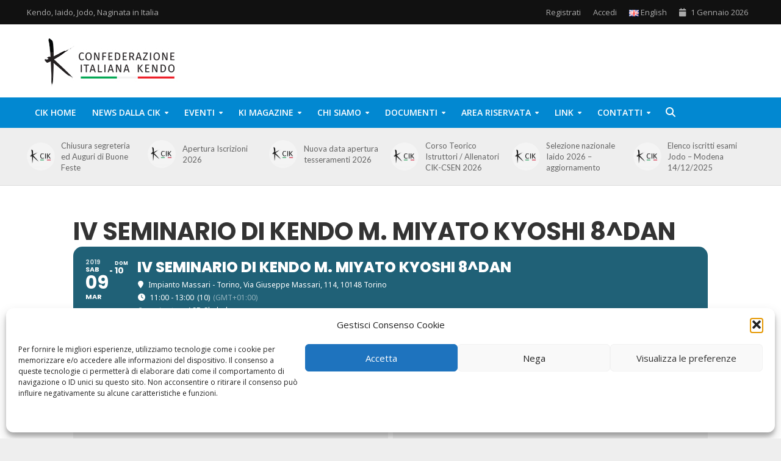

--- FILE ---
content_type: text/html; charset=UTF-8
request_url: https://confederazioneitalianakendo.it/eventi/iv-seminario-di-kendo-mmiyato-kyoshi8dan/
body_size: 30778
content:
<!DOCTYPE html>
<html lang="it-IT">
<head>
<meta charset="UTF-8">
<meta name="viewport" content="width=device-width,initial-scale=1.0">
<link rel="pingback" href="https://confederazioneitalianakendo.it/xmlrpc.php">
<link rel="profile" href="https://gmpg.org/xfn/11" />
<meta name='robots' content='index, follow, max-image-preview:large, max-snippet:-1, max-video-preview:-1' />
	<style>img:is([sizes="auto" i], [sizes^="auto," i]) { contain-intrinsic-size: 3000px 1500px }</style>
	
	<!-- This site is optimized with the Yoast SEO plugin v26.6 - https://yoast.com/wordpress/plugins/seo/ -->
	<title>IV Seminario di Kendo M. MIYATO Kyoshi 8^Dan - CIK - Confederazione Italiana Kendo</title>
	<link rel="canonical" href="https://confederazioneitalianakendo.it/eventi/iv-seminario-di-kendo-mmiyato-kyoshi8dan/" />
	<meta property="og:locale" content="it_IT" />
	<meta property="og:type" content="article" />
	<meta property="og:title" content="IV Seminario di Kendo M. MIYATO Kyoshi 8^Dan - CIK - Confederazione Italiana Kendo" />
	<meta property="og:description" content="ASD Shubukan Torino organizza: IV Seminario di Kendo condotto da M°MIYATO Kyoshi 8^Dan  con la collaborazione di: Walter POMERO Kyoshi 7^Dan, Donatella Castelli Kyoshi 7^Dan, Arialdo BOLOGNESI Renshi 7^Dan, Paolo GROSSO Renshi 7^Dan Luogo: Centro Sportivo Massari, Via Giuseppe Massari 114, Torino Orari e Costi: SABATO 9 Marzo 2019: 11:00-13:00/14:30-18:00 Costo 35 euro DOMENICA 10 Marzo 2019: 10:00-13:00 [&hellip;]" />
	<meta property="og:url" content="https://confederazioneitalianakendo.it/eventi/iv-seminario-di-kendo-mmiyato-kyoshi8dan/" />
	<meta property="og:site_name" content="CIK - Confederazione Italiana Kendo" />
	<meta property="article:publisher" content="https://www.facebook.com/KENDOITALIA" />
	<meta property="article:modified_time" content="2018-11-09T16:18:53+00:00" />
	<meta property="og:image" content="https://confederazioneitalianakendo.it/wp-content/uploads/2015/10/logo-CIK_bianco-2-bozza.jpg" />
	<meta property="og:image:width" content="2010" />
	<meta property="og:image:height" content="889" />
	<meta property="og:image:type" content="image/jpeg" />
	<meta name="twitter:card" content="summary_large_image" />
	<meta name="twitter:site" content="@kendo_cik" />
	<meta name="twitter:label1" content="Tempo di lettura stimato" />
	<meta name="twitter:data1" content="1 minuto" />
	<script type="application/ld+json" class="yoast-schema-graph">{"@context":"https://schema.org","@graph":[{"@type":"WebPage","@id":"https://confederazioneitalianakendo.it/eventi/iv-seminario-di-kendo-mmiyato-kyoshi8dan/","url":"https://confederazioneitalianakendo.it/eventi/iv-seminario-di-kendo-mmiyato-kyoshi8dan/","name":"IV Seminario di Kendo M. MIYATO Kyoshi 8^Dan - CIK - Confederazione Italiana Kendo","isPartOf":{"@id":"https://confederazioneitalianakendo.it/#website"},"datePublished":"2018-11-09T14:30:28+00:00","dateModified":"2018-11-09T16:18:53+00:00","breadcrumb":{"@id":"https://confederazioneitalianakendo.it/eventi/iv-seminario-di-kendo-mmiyato-kyoshi8dan/#breadcrumb"},"inLanguage":"it-IT","potentialAction":[{"@type":"ReadAction","target":["https://confederazioneitalianakendo.it/eventi/iv-seminario-di-kendo-mmiyato-kyoshi8dan/"]}]},{"@type":"BreadcrumbList","@id":"https://confederazioneitalianakendo.it/eventi/iv-seminario-di-kendo-mmiyato-kyoshi8dan/#breadcrumb","itemListElement":[{"@type":"ListItem","position":1,"name":"Home","item":"https://confederazioneitalianakendo.it/"},{"@type":"ListItem","position":2,"name":"Eventi","item":"https://confederazioneitalianakendo.it/eventi/"},{"@type":"ListItem","position":3,"name":"IV Seminario di Kendo M. MIYATO Kyoshi 8^Dan"}]},{"@type":"WebSite","@id":"https://confederazioneitalianakendo.it/#website","url":"https://confederazioneitalianakendo.it/","name":"CIK - Confederazione Italiana Kendo","description":"Kendo, Iaido, Jodo, Naginata in Italia","publisher":{"@id":"https://confederazioneitalianakendo.it/#organization"},"potentialAction":[{"@type":"SearchAction","target":{"@type":"EntryPoint","urlTemplate":"https://confederazioneitalianakendo.it/?s={search_term_string}"},"query-input":{"@type":"PropertyValueSpecification","valueRequired":true,"valueName":"search_term_string"}}],"inLanguage":"it-IT"},{"@type":"Organization","@id":"https://confederazioneitalianakendo.it/#organization","name":"Confederazione Italiana Kendo","url":"https://confederazioneitalianakendo.it/","logo":{"@type":"ImageObject","inLanguage":"it-IT","@id":"https://confederazioneitalianakendo.it/#/schema/logo/image/","url":"https://confederazioneitalianakendo.it/wp-content/uploads/2015/10/logo-CIK_bianco-2-bozza.jpg","contentUrl":"https://confederazioneitalianakendo.it/wp-content/uploads/2015/10/logo-CIK_bianco-2-bozza.jpg","width":2010,"height":889,"caption":"Confederazione Italiana Kendo"},"image":{"@id":"https://confederazioneitalianakendo.it/#/schema/logo/image/"},"sameAs":["https://www.facebook.com/KENDOITALIA","https://x.com/kendo_cik"]}]}</script>
	<!-- / Yoast SEO plugin. -->


<link rel='dns-prefetch' href='//maps.googleapis.com' />
<link rel='dns-prefetch' href='//meet.jit.si' />
<link rel='dns-prefetch' href='//fonts.googleapis.com' />
<link rel="alternate" type="application/rss+xml" title="CIK - Confederazione Italiana Kendo &raquo; Feed" href="https://confederazioneitalianakendo.it/feed/" />
<link rel="alternate" type="application/rss+xml" title="CIK - Confederazione Italiana Kendo &raquo; Feed dei commenti" href="https://confederazioneitalianakendo.it/comments/feed/" />
<script type="text/javascript">
/* <![CDATA[ */
window._wpemojiSettings = {"baseUrl":"https:\/\/s.w.org\/images\/core\/emoji\/16.0.1\/72x72\/","ext":".png","svgUrl":"https:\/\/s.w.org\/images\/core\/emoji\/16.0.1\/svg\/","svgExt":".svg","source":{"concatemoji":"https:\/\/confederazioneitalianakendo.it\/wp-includes\/js\/wp-emoji-release.min.js?ver=6.8.3"}};
/*! This file is auto-generated */
!function(s,n){var o,i,e;function c(e){try{var t={supportTests:e,timestamp:(new Date).valueOf()};sessionStorage.setItem(o,JSON.stringify(t))}catch(e){}}function p(e,t,n){e.clearRect(0,0,e.canvas.width,e.canvas.height),e.fillText(t,0,0);var t=new Uint32Array(e.getImageData(0,0,e.canvas.width,e.canvas.height).data),a=(e.clearRect(0,0,e.canvas.width,e.canvas.height),e.fillText(n,0,0),new Uint32Array(e.getImageData(0,0,e.canvas.width,e.canvas.height).data));return t.every(function(e,t){return e===a[t]})}function u(e,t){e.clearRect(0,0,e.canvas.width,e.canvas.height),e.fillText(t,0,0);for(var n=e.getImageData(16,16,1,1),a=0;a<n.data.length;a++)if(0!==n.data[a])return!1;return!0}function f(e,t,n,a){switch(t){case"flag":return n(e,"\ud83c\udff3\ufe0f\u200d\u26a7\ufe0f","\ud83c\udff3\ufe0f\u200b\u26a7\ufe0f")?!1:!n(e,"\ud83c\udde8\ud83c\uddf6","\ud83c\udde8\u200b\ud83c\uddf6")&&!n(e,"\ud83c\udff4\udb40\udc67\udb40\udc62\udb40\udc65\udb40\udc6e\udb40\udc67\udb40\udc7f","\ud83c\udff4\u200b\udb40\udc67\u200b\udb40\udc62\u200b\udb40\udc65\u200b\udb40\udc6e\u200b\udb40\udc67\u200b\udb40\udc7f");case"emoji":return!a(e,"\ud83e\udedf")}return!1}function g(e,t,n,a){var r="undefined"!=typeof WorkerGlobalScope&&self instanceof WorkerGlobalScope?new OffscreenCanvas(300,150):s.createElement("canvas"),o=r.getContext("2d",{willReadFrequently:!0}),i=(o.textBaseline="top",o.font="600 32px Arial",{});return e.forEach(function(e){i[e]=t(o,e,n,a)}),i}function t(e){var t=s.createElement("script");t.src=e,t.defer=!0,s.head.appendChild(t)}"undefined"!=typeof Promise&&(o="wpEmojiSettingsSupports",i=["flag","emoji"],n.supports={everything:!0,everythingExceptFlag:!0},e=new Promise(function(e){s.addEventListener("DOMContentLoaded",e,{once:!0})}),new Promise(function(t){var n=function(){try{var e=JSON.parse(sessionStorage.getItem(o));if("object"==typeof e&&"number"==typeof e.timestamp&&(new Date).valueOf()<e.timestamp+604800&&"object"==typeof e.supportTests)return e.supportTests}catch(e){}return null}();if(!n){if("undefined"!=typeof Worker&&"undefined"!=typeof OffscreenCanvas&&"undefined"!=typeof URL&&URL.createObjectURL&&"undefined"!=typeof Blob)try{var e="postMessage("+g.toString()+"("+[JSON.stringify(i),f.toString(),p.toString(),u.toString()].join(",")+"));",a=new Blob([e],{type:"text/javascript"}),r=new Worker(URL.createObjectURL(a),{name:"wpTestEmojiSupports"});return void(r.onmessage=function(e){c(n=e.data),r.terminate(),t(n)})}catch(e){}c(n=g(i,f,p,u))}t(n)}).then(function(e){for(var t in e)n.supports[t]=e[t],n.supports.everything=n.supports.everything&&n.supports[t],"flag"!==t&&(n.supports.everythingExceptFlag=n.supports.everythingExceptFlag&&n.supports[t]);n.supports.everythingExceptFlag=n.supports.everythingExceptFlag&&!n.supports.flag,n.DOMReady=!1,n.readyCallback=function(){n.DOMReady=!0}}).then(function(){return e}).then(function(){var e;n.supports.everything||(n.readyCallback(),(e=n.source||{}).concatemoji?t(e.concatemoji):e.wpemoji&&e.twemoji&&(t(e.twemoji),t(e.wpemoji)))}))}((window,document),window._wpemojiSettings);
/* ]]> */
</script>
<link rel='stylesheet' id='pie_notice_cs-css' href='https://confederazioneitalianakendo.it/wp-content/plugins/pie-register/assets/css/pie_notice.css?ver=3.8.4.7' type='text/css' media='all' />
<link rel='stylesheet' id='evo_single_event-css' href='//confederazioneitalianakendo.it/wp-content/plugins/eventON/assets/css/evo_event_styles.css?ver=4.9.6' type='text/css' media='all' />
<style id='wp-emoji-styles-inline-css' type='text/css'>

	img.wp-smiley, img.emoji {
		display: inline !important;
		border: none !important;
		box-shadow: none !important;
		height: 1em !important;
		width: 1em !important;
		margin: 0 0.07em !important;
		vertical-align: -0.1em !important;
		background: none !important;
		padding: 0 !important;
	}
</style>
<link rel='stylesheet' id='wp-block-library-css' href='https://confederazioneitalianakendo.it/wp-includes/css/dist/block-library/style.min.css?ver=6.8.3' type='text/css' media='all' />
<style id='classic-theme-styles-inline-css' type='text/css'>
/*! This file is auto-generated */
.wp-block-button__link{color:#fff;background-color:#32373c;border-radius:9999px;box-shadow:none;text-decoration:none;padding:calc(.667em + 2px) calc(1.333em + 2px);font-size:1.125em}.wp-block-file__button{background:#32373c;color:#fff;text-decoration:none}
</style>
<style id='global-styles-inline-css' type='text/css'>
:root{--wp--preset--aspect-ratio--square: 1;--wp--preset--aspect-ratio--4-3: 4/3;--wp--preset--aspect-ratio--3-4: 3/4;--wp--preset--aspect-ratio--3-2: 3/2;--wp--preset--aspect-ratio--2-3: 2/3;--wp--preset--aspect-ratio--16-9: 16/9;--wp--preset--aspect-ratio--9-16: 9/16;--wp--preset--color--black: #000000;--wp--preset--color--cyan-bluish-gray: #abb8c3;--wp--preset--color--white: #ffffff;--wp--preset--color--pale-pink: #f78da7;--wp--preset--color--vivid-red: #cf2e2e;--wp--preset--color--luminous-vivid-orange: #ff6900;--wp--preset--color--luminous-vivid-amber: #fcb900;--wp--preset--color--light-green-cyan: #7bdcb5;--wp--preset--color--vivid-green-cyan: #00d084;--wp--preset--color--pale-cyan-blue: #8ed1fc;--wp--preset--color--vivid-cyan-blue: #0693e3;--wp--preset--color--vivid-purple: #9b51e0;--wp--preset--color--herald-acc: #0288d1;--wp--preset--color--herald-meta: #999999;--wp--preset--color--herald-txt: #444444;--wp--preset--color--herald-bg: #ffffff;--wp--preset--color--herald-cat-13: #003300;--wp--preset--color--herald-cat-7: #003366;--wp--preset--color--herald-cat-12: #330066;--wp--preset--color--herald-cat-3: #660000;--wp--preset--color--herald-cat-23: #dd9933;--wp--preset--color--herald-cat-150: #003366;--wp--preset--color--herald-cat-151: #003366;--wp--preset--color--herald-cat-152: #003366;--wp--preset--color--herald-cat-153: #003300;--wp--preset--color--herald-cat-154: #003300;--wp--preset--color--herald-cat-155: #003300;--wp--preset--color--herald-cat-156: #330066;--wp--preset--color--herald-cat-157: #330066;--wp--preset--color--herald-cat-158: #330066;--wp--preset--color--herald-cat-159: #dd9933;--wp--preset--color--herald-cat-160: #dd9933;--wp--preset--color--herald-cat-161: #dd9933;--wp--preset--color--herald-cat-162: #660000;--wp--preset--color--herald-cat-163: #660000;--wp--preset--color--herald-cat-164: #660000;--wp--preset--gradient--vivid-cyan-blue-to-vivid-purple: linear-gradient(135deg,rgba(6,147,227,1) 0%,rgb(155,81,224) 100%);--wp--preset--gradient--light-green-cyan-to-vivid-green-cyan: linear-gradient(135deg,rgb(122,220,180) 0%,rgb(0,208,130) 100%);--wp--preset--gradient--luminous-vivid-amber-to-luminous-vivid-orange: linear-gradient(135deg,rgba(252,185,0,1) 0%,rgba(255,105,0,1) 100%);--wp--preset--gradient--luminous-vivid-orange-to-vivid-red: linear-gradient(135deg,rgba(255,105,0,1) 0%,rgb(207,46,46) 100%);--wp--preset--gradient--very-light-gray-to-cyan-bluish-gray: linear-gradient(135deg,rgb(238,238,238) 0%,rgb(169,184,195) 100%);--wp--preset--gradient--cool-to-warm-spectrum: linear-gradient(135deg,rgb(74,234,220) 0%,rgb(151,120,209) 20%,rgb(207,42,186) 40%,rgb(238,44,130) 60%,rgb(251,105,98) 80%,rgb(254,248,76) 100%);--wp--preset--gradient--blush-light-purple: linear-gradient(135deg,rgb(255,206,236) 0%,rgb(152,150,240) 100%);--wp--preset--gradient--blush-bordeaux: linear-gradient(135deg,rgb(254,205,165) 0%,rgb(254,45,45) 50%,rgb(107,0,62) 100%);--wp--preset--gradient--luminous-dusk: linear-gradient(135deg,rgb(255,203,112) 0%,rgb(199,81,192) 50%,rgb(65,88,208) 100%);--wp--preset--gradient--pale-ocean: linear-gradient(135deg,rgb(255,245,203) 0%,rgb(182,227,212) 50%,rgb(51,167,181) 100%);--wp--preset--gradient--electric-grass: linear-gradient(135deg,rgb(202,248,128) 0%,rgb(113,206,126) 100%);--wp--preset--gradient--midnight: linear-gradient(135deg,rgb(2,3,129) 0%,rgb(40,116,252) 100%);--wp--preset--font-size--small: 12.8px;--wp--preset--font-size--medium: 20px;--wp--preset--font-size--large: 22.4px;--wp--preset--font-size--x-large: 42px;--wp--preset--font-size--normal: 16px;--wp--preset--font-size--huge: 28.8px;--wp--preset--spacing--20: 0.44rem;--wp--preset--spacing--30: 0.67rem;--wp--preset--spacing--40: 1rem;--wp--preset--spacing--50: 1.5rem;--wp--preset--spacing--60: 2.25rem;--wp--preset--spacing--70: 3.38rem;--wp--preset--spacing--80: 5.06rem;--wp--preset--shadow--natural: 6px 6px 9px rgba(0, 0, 0, 0.2);--wp--preset--shadow--deep: 12px 12px 50px rgba(0, 0, 0, 0.4);--wp--preset--shadow--sharp: 6px 6px 0px rgba(0, 0, 0, 0.2);--wp--preset--shadow--outlined: 6px 6px 0px -3px rgba(255, 255, 255, 1), 6px 6px rgba(0, 0, 0, 1);--wp--preset--shadow--crisp: 6px 6px 0px rgba(0, 0, 0, 1);}:where(.is-layout-flex){gap: 0.5em;}:where(.is-layout-grid){gap: 0.5em;}body .is-layout-flex{display: flex;}.is-layout-flex{flex-wrap: wrap;align-items: center;}.is-layout-flex > :is(*, div){margin: 0;}body .is-layout-grid{display: grid;}.is-layout-grid > :is(*, div){margin: 0;}:where(.wp-block-columns.is-layout-flex){gap: 2em;}:where(.wp-block-columns.is-layout-grid){gap: 2em;}:where(.wp-block-post-template.is-layout-flex){gap: 1.25em;}:where(.wp-block-post-template.is-layout-grid){gap: 1.25em;}.has-black-color{color: var(--wp--preset--color--black) !important;}.has-cyan-bluish-gray-color{color: var(--wp--preset--color--cyan-bluish-gray) !important;}.has-white-color{color: var(--wp--preset--color--white) !important;}.has-pale-pink-color{color: var(--wp--preset--color--pale-pink) !important;}.has-vivid-red-color{color: var(--wp--preset--color--vivid-red) !important;}.has-luminous-vivid-orange-color{color: var(--wp--preset--color--luminous-vivid-orange) !important;}.has-luminous-vivid-amber-color{color: var(--wp--preset--color--luminous-vivid-amber) !important;}.has-light-green-cyan-color{color: var(--wp--preset--color--light-green-cyan) !important;}.has-vivid-green-cyan-color{color: var(--wp--preset--color--vivid-green-cyan) !important;}.has-pale-cyan-blue-color{color: var(--wp--preset--color--pale-cyan-blue) !important;}.has-vivid-cyan-blue-color{color: var(--wp--preset--color--vivid-cyan-blue) !important;}.has-vivid-purple-color{color: var(--wp--preset--color--vivid-purple) !important;}.has-black-background-color{background-color: var(--wp--preset--color--black) !important;}.has-cyan-bluish-gray-background-color{background-color: var(--wp--preset--color--cyan-bluish-gray) !important;}.has-white-background-color{background-color: var(--wp--preset--color--white) !important;}.has-pale-pink-background-color{background-color: var(--wp--preset--color--pale-pink) !important;}.has-vivid-red-background-color{background-color: var(--wp--preset--color--vivid-red) !important;}.has-luminous-vivid-orange-background-color{background-color: var(--wp--preset--color--luminous-vivid-orange) !important;}.has-luminous-vivid-amber-background-color{background-color: var(--wp--preset--color--luminous-vivid-amber) !important;}.has-light-green-cyan-background-color{background-color: var(--wp--preset--color--light-green-cyan) !important;}.has-vivid-green-cyan-background-color{background-color: var(--wp--preset--color--vivid-green-cyan) !important;}.has-pale-cyan-blue-background-color{background-color: var(--wp--preset--color--pale-cyan-blue) !important;}.has-vivid-cyan-blue-background-color{background-color: var(--wp--preset--color--vivid-cyan-blue) !important;}.has-vivid-purple-background-color{background-color: var(--wp--preset--color--vivid-purple) !important;}.has-black-border-color{border-color: var(--wp--preset--color--black) !important;}.has-cyan-bluish-gray-border-color{border-color: var(--wp--preset--color--cyan-bluish-gray) !important;}.has-white-border-color{border-color: var(--wp--preset--color--white) !important;}.has-pale-pink-border-color{border-color: var(--wp--preset--color--pale-pink) !important;}.has-vivid-red-border-color{border-color: var(--wp--preset--color--vivid-red) !important;}.has-luminous-vivid-orange-border-color{border-color: var(--wp--preset--color--luminous-vivid-orange) !important;}.has-luminous-vivid-amber-border-color{border-color: var(--wp--preset--color--luminous-vivid-amber) !important;}.has-light-green-cyan-border-color{border-color: var(--wp--preset--color--light-green-cyan) !important;}.has-vivid-green-cyan-border-color{border-color: var(--wp--preset--color--vivid-green-cyan) !important;}.has-pale-cyan-blue-border-color{border-color: var(--wp--preset--color--pale-cyan-blue) !important;}.has-vivid-cyan-blue-border-color{border-color: var(--wp--preset--color--vivid-cyan-blue) !important;}.has-vivid-purple-border-color{border-color: var(--wp--preset--color--vivid-purple) !important;}.has-vivid-cyan-blue-to-vivid-purple-gradient-background{background: var(--wp--preset--gradient--vivid-cyan-blue-to-vivid-purple) !important;}.has-light-green-cyan-to-vivid-green-cyan-gradient-background{background: var(--wp--preset--gradient--light-green-cyan-to-vivid-green-cyan) !important;}.has-luminous-vivid-amber-to-luminous-vivid-orange-gradient-background{background: var(--wp--preset--gradient--luminous-vivid-amber-to-luminous-vivid-orange) !important;}.has-luminous-vivid-orange-to-vivid-red-gradient-background{background: var(--wp--preset--gradient--luminous-vivid-orange-to-vivid-red) !important;}.has-very-light-gray-to-cyan-bluish-gray-gradient-background{background: var(--wp--preset--gradient--very-light-gray-to-cyan-bluish-gray) !important;}.has-cool-to-warm-spectrum-gradient-background{background: var(--wp--preset--gradient--cool-to-warm-spectrum) !important;}.has-blush-light-purple-gradient-background{background: var(--wp--preset--gradient--blush-light-purple) !important;}.has-blush-bordeaux-gradient-background{background: var(--wp--preset--gradient--blush-bordeaux) !important;}.has-luminous-dusk-gradient-background{background: var(--wp--preset--gradient--luminous-dusk) !important;}.has-pale-ocean-gradient-background{background: var(--wp--preset--gradient--pale-ocean) !important;}.has-electric-grass-gradient-background{background: var(--wp--preset--gradient--electric-grass) !important;}.has-midnight-gradient-background{background: var(--wp--preset--gradient--midnight) !important;}.has-small-font-size{font-size: var(--wp--preset--font-size--small) !important;}.has-medium-font-size{font-size: var(--wp--preset--font-size--medium) !important;}.has-large-font-size{font-size: var(--wp--preset--font-size--large) !important;}.has-x-large-font-size{font-size: var(--wp--preset--font-size--x-large) !important;}
:where(.wp-block-post-template.is-layout-flex){gap: 1.25em;}:where(.wp-block-post-template.is-layout-grid){gap: 1.25em;}
:where(.wp-block-columns.is-layout-flex){gap: 2em;}:where(.wp-block-columns.is-layout-grid){gap: 2em;}
:root :where(.wp-block-pullquote){font-size: 1.5em;line-height: 1.6;}
</style>
<link rel='stylesheet' id='bbp-default-css' href='https://confederazioneitalianakendo.it/wp-content/plugins/bbpress/templates/default/css/bbpress.min.css?ver=2.6.14' type='text/css' media='all' />
<link rel='stylesheet' id='contact-form-7-css' href='https://confederazioneitalianakendo.it/wp-content/plugins/contact-form-7/includes/css/styles.css?ver=6.1.4' type='text/css' media='all' />
<link rel='stylesheet' id='mks_shortcodes_simple_line_icons-css' href='https://confederazioneitalianakendo.it/wp-content/plugins/meks-flexible-shortcodes/css/simple-line/simple-line-icons.css?ver=1.3.8' type='text/css' media='screen' />
<link rel='stylesheet' id='mks_shortcodes_css-css' href='https://confederazioneitalianakendo.it/wp-content/plugins/meks-flexible-shortcodes/css/style.css?ver=1.3.8' type='text/css' media='screen' />
<link rel='stylesheet' id='moderation-tools-bbpress-css' href='https://confederazioneitalianakendo.it/wp-content/plugins/moderation-tools-for-bbpress/css/front.css?ver=1.2.0' type='text/css' media='all' />
<link rel='stylesheet' id='ppress-frontend-css' href='https://confederazioneitalianakendo.it/wp-content/plugins/wp-user-avatar/assets/css/frontend.min.css?ver=4.16.8' type='text/css' media='all' />
<link rel='stylesheet' id='ppress-flatpickr-css' href='https://confederazioneitalianakendo.it/wp-content/plugins/wp-user-avatar/assets/flatpickr/flatpickr.min.css?ver=4.16.8' type='text/css' media='all' />
<link rel='stylesheet' id='ppress-select2-css' href='https://confederazioneitalianakendo.it/wp-content/plugins/wp-user-avatar/assets/select2/select2.min.css?ver=6.8.3' type='text/css' media='all' />
<link rel='stylesheet' id='cmplz-general-css' href='https://confederazioneitalianakendo.it/wp-content/plugins/complianz-gdpr/assets/css/cookieblocker.min.css?ver=1765942063' type='text/css' media='all' />
<link rel='stylesheet' id='herald-fonts-css' href='https://fonts.googleapis.com/css?family=Open+Sans%3A400%2C600%7CLato%3A400%2C700&#038;subset=latin&#038;ver=2.6.2' type='text/css' media='all' />
<link rel='stylesheet' id='herald-main-css' href='https://confederazioneitalianakendo.it/wp-content/themes/herald/assets/css/min.css?ver=2.6.2' type='text/css' media='all' />
<style id='herald-main-inline-css' type='text/css'>
h1, .h1, .herald-no-sid .herald-posts .h2{ font-size: 4.0rem; }h2, .h2, .herald-no-sid .herald-posts .h3{ font-size: 3.3rem; }h3, .h3, .herald-no-sid .herald-posts .h4 { font-size: 2.8rem; }h4, .h4, .herald-no-sid .herald-posts .h5 { font-size: 2.3rem; }h5, .h5, .herald-no-sid .herald-posts .h6 { font-size: 1.9rem; }h6, .h6, .herald-no-sid .herald-posts .h7 { font-size: 1.6rem; }.h7 {font-size: 1.4rem;}.herald-entry-content, .herald-sidebar{font-size: 1.6rem;}.entry-content .entry-headline{font-size: 1.9rem;}body{font-size: 1.6rem;}.widget{font-size: 1.5rem;}.herald-menu{font-size: 1.4rem;}.herald-mod-title .herald-mod-h, .herald-sidebar .widget-title{font-size: 1.6rem;}.entry-meta .meta-item, .entry-meta a, .entry-meta span{font-size: 1.4rem;}.entry-meta.meta-small .meta-item, .entry-meta.meta-small a, .entry-meta.meta-small span{font-size: 1.3rem;}.herald-site-header .header-top,.header-top .herald-in-popup,.header-top .herald-menu ul {background: #111111;color: #aaaaaa;}.header-top a {color: #aaaaaa;}.header-top a:hover,.header-top .herald-menu li:hover > a{color: #ffffff;}.header-top .herald-menu-popup:hover > span,.header-top .herald-menu-popup-search span:hover,.header-top .herald-menu-popup-search.herald-search-active{color: #ffffff;}#wp-calendar tbody td a{background: #0288d1;color:#FFF;}.header-top .herald-login #loginform label,.header-top .herald-login p,.header-top a.btn-logout {color: #ffffff;}.header-top .herald-login #loginform input {color: #111111;}.header-top .herald-login .herald-registration-link:after {background: rgba(255,255,255,0.25);}.header-top .herald-login #loginform input[type=submit],.header-top .herald-in-popup .btn-logout {background-color: #ffffff;color: #111111;}.header-top a.btn-logout:hover{color: #111111;}.header-middle{background-color: #ffffff;color: #ffffff;}.header-middle a{color: #ffffff;}.header-middle.herald-header-wraper,.header-middle .col-lg-12{height: 120px;}.header-middle .site-title img{max-height: 120px;}.header-middle .sub-menu{background-color: #ffffff;}.header-middle .sub-menu a,.header-middle .herald-search-submit:hover,.header-middle li.herald-mega-menu .col-lg-3 a:hover,.header-middle li.herald-mega-menu .col-lg-3 a:hover:after{color: #111111;}.header-middle .herald-menu li:hover > a,.header-middle .herald-menu-popup-search:hover > span,.header-middle .herald-cart-icon:hover > a{color: #111111;background-color: #ffffff;}.header-middle .current-menu-parent a,.header-middle .current-menu-ancestor a,.header-middle .current_page_item > a,.header-middle .current-menu-item > a{background-color: rgba(255,255,255,0.2); }.header-middle .sub-menu > li > a,.header-middle .herald-search-submit,.header-middle li.herald-mega-menu .col-lg-3 a{color: rgba(17,17,17,0.7); }.header-middle .sub-menu > li:hover > a{color: #111111; }.header-middle .herald-in-popup{background-color: #ffffff;}.header-middle .herald-menu-popup a{color: #111111;}.header-middle .herald-in-popup{background-color: #ffffff;}.header-middle .herald-search-input{color: #111111;}.header-middle .herald-menu-popup a{color: #111111;}.header-middle .herald-menu-popup > span,.header-middle .herald-search-active > span{color: #ffffff;}.header-middle .herald-menu-popup:hover > span,.header-middle .herald-search-active > span{background-color: #ffffff;color: #111111;}.header-middle .herald-login #loginform label,.header-middle .herald-login #loginform input,.header-middle .herald-login p,.header-middle a.btn-logout,.header-middle .herald-login .herald-registration-link:hover,.header-middle .herald-login .herald-lost-password-link:hover {color: #111111;}.header-middle .herald-login .herald-registration-link:after {background: rgba(17,17,17,0.15);}.header-middle .herald-login a,.header-middle .herald-username a {color: #111111;}.header-middle .herald-login a:hover,.header-middle .herald-login .herald-registration-link,.header-middle .herald-login .herald-lost-password-link {color: #ffffff;}.header-middle .herald-login #loginform input[type=submit],.header-middle .herald-in-popup .btn-logout {background-color: #ffffff;color: #ffffff;}.header-middle a.btn-logout:hover{color: #ffffff;}.header-bottom{background: #0288d1;color: #ffffff;}.header-bottom a,.header-bottom .herald-site-header .herald-search-submit{color: #ffffff;}.header-bottom a:hover{color: #424242;}.header-bottom a:hover,.header-bottom .herald-menu li:hover > a,.header-bottom li.herald-mega-menu .col-lg-3 a:hover:after{color: #424242;}.header-bottom .herald-menu li:hover > a,.header-bottom .herald-menu-popup-search:hover > span,.header-bottom .herald-cart-icon:hover > a {color: #424242;background-color: #ffffff;}.header-bottom .current-menu-parent a,.header-bottom .current-menu-ancestor a,.header-bottom .current_page_item > a,.header-bottom .current-menu-item > a {background-color: rgba(255,255,255,0.2); }.header-bottom .sub-menu{background-color: #ffffff;}.header-bottom .herald-menu li.herald-mega-menu .col-lg-3 a,.header-bottom .sub-menu > li > a,.header-bottom .herald-search-submit{color: rgba(66,66,66,0.7); }.header-bottom .herald-menu li.herald-mega-menu .col-lg-3 a:hover,.header-bottom .sub-menu > li:hover > a{color: #424242; }.header-bottom .sub-menu > li > a,.header-bottom .herald-search-submit{color: rgba(66,66,66,0.7); }.header-bottom .sub-menu > li:hover > a{color: #424242; }.header-bottom .herald-in-popup {background-color: #ffffff;}.header-bottom .herald-menu-popup a {color: #424242;}.header-bottom .herald-in-popup,.header-bottom .herald-search-input {background-color: #ffffff;}.header-bottom .herald-menu-popup a,.header-bottom .herald-search-input{color: #424242;}.header-bottom .herald-menu-popup > span,.header-bottom .herald-search-active > span{color: #ffffff;}.header-bottom .herald-menu-popup:hover > span,.header-bottom .herald-search-active > span{background-color: #ffffff;color: #424242;}.header-bottom .herald-login #loginform label,.header-bottom .herald-login #loginform input,.header-bottom .herald-login p,.header-bottom a.btn-logout,.header-bottom .herald-login .herald-registration-link:hover,.header-bottom .herald-login .herald-lost-password-link:hover,.herald-responsive-header .herald-login #loginform label,.herald-responsive-header .herald-login #loginform input,.herald-responsive-header .herald-login p,.herald-responsive-header a.btn-logout,.herald-responsive-header .herald-login .herald-registration-link:hover,.herald-responsive-header .herald-login .herald-lost-password-link:hover {color: #424242;}.header-bottom .herald-login .herald-registration-link:after,.herald-responsive-header .herald-login .herald-registration-link:after {background: rgba(66,66,66,0.15);}.header-bottom .herald-login a,.herald-responsive-header .herald-login a {color: #424242;}.header-bottom .herald-login a:hover,.header-bottom .herald-login .herald-registration-link,.header-bottom .herald-login .herald-lost-password-link,.herald-responsive-header .herald-login a:hover,.herald-responsive-header .herald-login .herald-registration-link,.herald-responsive-header .herald-login .herald-lost-password-link {color: #0288d1;}.header-bottom .herald-login #loginform input[type=submit],.herald-responsive-header .herald-login #loginform input[type=submit],.header-bottom .herald-in-popup .btn-logout,.herald-responsive-header .herald-in-popup .btn-logout {background-color: #0288d1;color: #ffffff;}.header-bottom a.btn-logout:hover,.herald-responsive-header a.btn-logout:hover {color: #ffffff;}.herald-header-sticky{background: #0288d1;color: #ffffff;}.herald-header-sticky a{color: #ffffff;}.herald-header-sticky .herald-menu li:hover > a{color: #444444;background-color: #ffffff;}.herald-header-sticky .sub-menu{background-color: #ffffff;}.herald-header-sticky .sub-menu a{color: #444444;}.herald-header-sticky .sub-menu > li:hover > a{color: #0288d1;}.herald-header-sticky .herald-in-popup,.herald-header-sticky .herald-search-input {background-color: #ffffff;}.herald-header-sticky .herald-menu-popup a{color: #444444;}.herald-header-sticky .herald-menu-popup > span,.herald-header-sticky .herald-search-active > span{color: #ffffff;}.herald-header-sticky .herald-menu-popup:hover > span,.herald-header-sticky .herald-search-active > span{background-color: #ffffff;color: #444444;}.herald-header-sticky .herald-search-input,.herald-header-sticky .herald-search-submit{color: #444444;}.herald-header-sticky .herald-menu li:hover > a,.herald-header-sticky .herald-menu-popup-search:hover > span,.herald-header-sticky .herald-cart-icon:hover a {color: #444444;background-color: #ffffff;}.herald-header-sticky .herald-login #loginform label,.herald-header-sticky .herald-login #loginform input,.herald-header-sticky .herald-login p,.herald-header-sticky a.btn-logout,.herald-header-sticky .herald-login .herald-registration-link:hover,.herald-header-sticky .herald-login .herald-lost-password-link:hover {color: #444444;}.herald-header-sticky .herald-login .herald-registration-link:after {background: rgba(68,68,68,0.15);}.herald-header-sticky .herald-login a {color: #444444;}.herald-header-sticky .herald-login a:hover,.herald-header-sticky .herald-login .herald-registration-link,.herald-header-sticky .herald-login .herald-lost-password-link {color: #0288d1;}.herald-header-sticky .herald-login #loginform input[type=submit],.herald-header-sticky .herald-in-popup .btn-logout {background-color: #0288d1;color: #ffffff;}.herald-header-sticky a.btn-logout:hover{color: #ffffff;}.header-trending{background: #eeeeee;color: #666666;}.header-trending a{color: #666666;}.header-trending a:hover{color: #111111;}.herald-site-content { margin-top: 1px; }body {background-color:#eeeeee;color: #444444;font-family: 'Open Sans';font-weight: 400;}.herald-site-content{background-color:#ffffff; box-shadow: 0 0 0 1px rgba(68,68,68,0.1);}h1, h2, h3, h4, h5, h6,.h1, .h2, .h3, .h4, .h5, .h6, .h7,.wp-block-cover .wp-block-cover-image-text, .wp-block-cover .wp-block-cover-text, .wp-block-cover h2, .wp-block-cover-image .wp-block-cover-image-text, .wp-block-cover-image .wp-block-cover-text, .wp-block-cover-image h2{font-family: 'Lato';font-weight: 700;}.header-middle .herald-menu,.header-bottom .herald-menu,.herald-header-sticky .herald-menu,.herald-mobile-nav{font-family: 'Open Sans';font-weight: 600;}.herald-menu li.herald-mega-menu .herald-ovrld .meta-category a{font-family: 'Open Sans';font-weight: 400;}.herald-entry-content blockquote p{color: #0288d1;}pre {background: rgba(68,68,68,0.06);border: 1px solid rgba(68,68,68,0.2);}thead {background: rgba(68,68,68,0.06);}a,.entry-title a:hover,.herald-menu .sub-menu li .meta-category a{color: #0288d1;}.entry-meta-wrapper .entry-meta span:before,.entry-meta-wrapper .entry-meta a:before,.entry-meta-wrapper .entry-meta .meta-item:before,.entry-meta-wrapper .entry-meta div,li.herald-mega-menu .sub-menu .entry-title a,.entry-meta-wrapper .herald-author-twitter{color: #444444;}.herald-mod-title h1,.herald-mod-title h2,.herald-mod-title h4{color: #ffffff;}.herald-mod-head:after,.herald-mod-title .herald-color,.widget-title:after,.widget-title span{color: #ffffff;background-color: #333333;}.herald-mod-title .herald-color a{color: #ffffff;}.herald-ovrld .meta-category a,.herald-fa-wrapper .meta-category a{background-color: #0288d1;}.meta-tags a,.widget_tag_cloud a,.herald-share-meta:after,.wp-block-tag-cloud a{background: rgba(51,51,51,0.1);}h1, h2, h3, h4, h5, h6,.entry-title a {color: #333333;}.herald-pagination .page-numbers,.herald-mod-subnav a,.herald-mod-actions a,.herald-slider-controls div,.meta-tags a,.widget.widget_tag_cloud a,.herald-sidebar .mks_autor_link_wrap a,.herald-sidebar .meks-instagram-follow-link a,.mks_themeforest_widget .mks_read_more a,.herald-read-more,.wp-block-tag-cloud a{color: #444444;}.widget.widget_tag_cloud a:hover,.entry-content .meta-tags a:hover,.wp-block-tag-cloud a:hover{background-color: #0288d1;color: #FFF;}.herald-pagination .prev.page-numbers,.herald-pagination .next.page-numbers,.herald-pagination .prev.page-numbers:hover,.herald-pagination .next.page-numbers:hover,.herald-pagination .page-numbers.current,.herald-pagination .page-numbers.current:hover,.herald-next a,.herald-pagination .herald-next a:hover,.herald-prev a,.herald-pagination .herald-prev a:hover,.herald-load-more a,.herald-load-more a:hover,.entry-content .herald-search-submit,.herald-mod-desc .herald-search-submit,.wpcf7-submit,body div.wpforms-container-full .wpforms-form input[type=submit], body div.wpforms-container-full .wpforms-form button[type=submit], body div.wpforms-container-full .wpforms-form .wpforms-page-button {background-color:#0288d1;color: #FFF;}.herald-pagination .page-numbers:hover{background-color: rgba(68,68,68,0.1);}.widget a,.recentcomments a,.widget a:hover,.herald-sticky-next a:hover,.herald-sticky-prev a:hover,.herald-mod-subnav a:hover,.herald-mod-actions a:hover,.herald-slider-controls div:hover,.meta-tags a:hover,.widget_tag_cloud a:hover,.mks_autor_link_wrap a:hover,.meks-instagram-follow-link a:hover,.mks_themeforest_widget .mks_read_more a:hover,.herald-read-more:hover,.widget .entry-title a:hover,li.herald-mega-menu .sub-menu .entry-title a:hover,.entry-meta-wrapper .meta-item:hover a,.entry-meta-wrapper .meta-item:hover a:before,.entry-meta-wrapper .herald-share:hover > span,.entry-meta-wrapper .herald-author-name:hover,.entry-meta-wrapper .herald-author-twitter:hover,.entry-meta-wrapper .herald-author-twitter:hover:before{color:#0288d1;}.widget ul li a,.widget .entry-title a,.herald-author-name,.entry-meta-wrapper .meta-item,.entry-meta-wrapper .meta-item span,.entry-meta-wrapper .meta-item a,.herald-mod-actions a{color: #444444;}.widget li:before{background: rgba(68,68,68,0.3);}.widget_categories .count{background: #0288d1;color: #FFF;}input[type="submit"],button[type="submit"],body div.wpforms-container-full .wpforms-form input[type=submit]:hover, body div.wpforms-container-full .wpforms-form button[type=submit]:hover, body div.wpforms-container-full .wpforms-form .wpforms-page-button:hover,.spinner > div{background-color: #0288d1;}.herald-mod-actions a:hover,.comment-body .edit-link a,.herald-breadcrumbs a:hover{color:#0288d1;}.herald-header-wraper .herald-soc-nav a:hover,.meta-tags span,li.herald-mega-menu .herald-ovrld .entry-title a,li.herald-mega-menu .herald-ovrld .entry-title a:hover,.herald-ovrld .entry-meta .herald-reviews i:before{color: #FFF;}.entry-meta .meta-item, .entry-meta span, .entry-meta a,.meta-category span,.post-date,.recentcomments,.rss-date,.comment-metadata a,.entry-meta a:hover,.herald-menu li.herald-mega-menu .col-lg-3 a:after,.herald-breadcrumbs,.herald-breadcrumbs a,.entry-meta .herald-reviews i:before{color: #999999;}.herald-lay-a .herald-lay-over{background: #ffffff;}.herald-pagination a:hover,input[type="submit"]:hover,button[type="submit"]:hover,.entry-content .herald-search-submit:hover,.wpcf7-submit:hover,.herald-fa-wrapper .meta-category a:hover,.herald-ovrld .meta-category a:hover,.herald-mod-desc .herald-search-submit:hover,.herald-single-sticky .herald-share .meks_ess a:hover,body div.wpforms-container-full .wpforms-form input[type=submit]:hover, body div.wpforms-container-full .wpforms-form button[type=submit]:hover, body div.wpforms-container-full .wpforms-form .wpforms-page-button:hover{cursor: pointer;text-decoration: none;background-image: -moz-linear-gradient(left,rgba(0,0,0,0.1) 0%,rgba(0,0,0,0.1) 100%);background-image: -webkit-gradient(linear,left top,right top,color-stop(0%,rgba(0,0,0,0.1)),color-stop(100%,rgba(0,0,0,0.1)));background-image: -webkit-linear-gradient(left,rgba(0,0,0,0.1) 0%,rgba(0,0,0,0.1) 100%);background-image: -o-linear-gradient(left,rgba(0,0,0,0.1) 0%,rgba(0,0,0,0.1) 100%);background-image: -ms-linear-gradient(left,rgba(0,0,0,0.1) 0%,rgba(0,0,0,0.1) 100%);background-image: linear-gradient(to right,rgba(0,0,0,0.1) 0%,rgba(0,0,0,0.1) 100%);}.herald-sticky-next a,.herald-sticky-prev a{color: #444444;}.herald-sticky-prev a:before,.herald-sticky-next a:before,.herald-comment-action,.meta-tags span,.herald-entry-content .herald-link-pages a{background: #444444;}.herald-sticky-prev a:hover:before,.herald-sticky-next a:hover:before,.herald-comment-action:hover,div.mejs-controls .mejs-time-rail .mejs-time-current,.herald-entry-content .herald-link-pages a:hover{background: #0288d1;} .herald-site-footer{background: #222222;color: #dddddd;}.herald-site-footer .widget-title span{color: #dddddd;background: transparent;}.herald-site-footer .widget-title:before{background:#dddddd;}.herald-site-footer .widget-title:after,.herald-site-footer .widget_tag_cloud a{background: rgba(221,221,221,0.1);}.herald-site-footer .widget li:before{background: rgba(221,221,221,0.3);}.herald-site-footer a,.herald-site-footer .widget a:hover,.herald-site-footer .widget .meta-category a,.herald-site-footer .herald-slider-controls .owl-prev:hover,.herald-site-footer .herald-slider-controls .owl-next:hover,.herald-site-footer .herald-slider-controls .herald-mod-actions:hover{color: #0288d1;}.herald-site-footer .widget a,.herald-site-footer .mks_author_widget h3{color: #dddddd;}.herald-site-footer .entry-meta .meta-item, .herald-site-footer .entry-meta span, .herald-site-footer .entry-meta a, .herald-site-footer .meta-category span, .herald-site-footer .post-date, .herald-site-footer .recentcomments, .herald-site-footer .rss-date, .herald-site-footer .comment-metadata a{color: #aaaaaa;}.herald-site-footer .mks_author_widget .mks_autor_link_wrap a, .herald-site-footer.mks_read_more a, .herald-site-footer .herald-read-more,.herald-site-footer .herald-slider-controls .owl-prev, .herald-site-footer .herald-slider-controls .owl-next, .herald-site-footer .herald-mod-wrap .herald-mod-actions a{border-color: rgba(221,221,221,0.2);}.herald-site-footer .mks_author_widget .mks_autor_link_wrap a:hover, .herald-site-footer.mks_read_more a:hover, .herald-site-footer .herald-read-more:hover,.herald-site-footer .herald-slider-controls .owl-prev:hover, .herald-site-footer .herald-slider-controls .owl-next:hover, .herald-site-footer .herald-mod-wrap .herald-mod-actions a:hover{border-color: rgba(2,136,209,0.5);}.herald-site-footer .widget_search .herald-search-input{color: #222222;}.herald-site-footer .widget_tag_cloud a:hover{background:#0288d1;color:#FFF;}.footer-bottom a{color:#dddddd;}.footer-bottom a:hover,.footer-bottom .herald-copyright a{color:#0288d1;}.footer-bottom .herald-menu li:hover > a{color: #0288d1;}.footer-bottom .sub-menu{background-color: rgba(0,0,0,0.5);} .herald-pagination{border-top: 1px solid rgba(51,51,51,0.1);}.entry-content a:hover,.comment-respond a:hover,.comment-reply-link:hover{border-bottom: 2px solid #0288d1;}.footer-bottom .herald-copyright a:hover{border-bottom: 2px solid #0288d1;}.herald-slider-controls .owl-prev,.herald-slider-controls .owl-next,.herald-mod-wrap .herald-mod-actions a{border: 1px solid rgba(68,68,68,0.2);}.herald-slider-controls .owl-prev:hover,.herald-slider-controls .owl-next:hover,.herald-mod-wrap .herald-mod-actions a:hover,.herald-author .herald-socials-actions .herald-mod-actions a:hover {border-color: rgba(2,136,209,0.5);}#wp-calendar thead th,#wp-calendar tbody td,#wp-calendar tbody td:last-child{border: 1px solid rgba(68,68,68,0.1);}.herald-link-pages{border-bottom: 1px solid rgba(68,68,68,0.1);}.herald-lay-h:after,.herald-site-content .herald-related .herald-lay-h:after,.herald-lay-e:after,.herald-site-content .herald-related .herald-lay-e:after,.herald-lay-j:after,.herald-site-content .herald-related .herald-lay-j:after,.herald-lay-l:after,.herald-site-content .herald-related .herald-lay-l:after {background-color: rgba(68,68,68,0.1);}.wp-block-button__link,.wp-block-search__button{background: #0288d1;}.wp-block-search__button{color: #ffffff;}input[type="text"],input[type="search"],input[type="email"], input[type="url"], input[type="tel"], input[type="number"], input[type="date"], input[type="password"], select, textarea,.herald-single-sticky,td,th,table,.mks_author_widget .mks_autor_link_wrap a,.widget .meks-instagram-follow-link a,.mks_read_more a,.herald-read-more{border-color: rgba(68,68,68,0.2);}.entry-content .herald-search-input,.herald-fake-button,input[type="text"]:focus, input[type="email"]:focus, input[type="url"]:focus, input[type="tel"]:focus, input[type="number"]:focus, input[type="date"]:focus, input[type="password"]:focus, textarea:focus{border-color: rgba(68,68,68,0.3);}.mks_author_widget .mks_autor_link_wrap a:hover,.widget .meks-instagram-follow-link a:hover,.mks_read_more a:hover,.herald-read-more:hover{border-color: rgba(2,136,209,0.5);}.comment-form,.herald-gray-area,.entry-content .herald-search-form,.herald-mod-desc .herald-search-form{background-color: rgba(68,68,68,0.06);border: 1px solid rgba(68,68,68,0.15);}.herald-boxed .herald-breadcrumbs{background-color: rgba(68,68,68,0.06);}.herald-breadcrumbs{border-color: rgba(68,68,68,0.15);}.single .herald-entry-content .herald-da,.archive .herald-posts .herald-da{border-top: 1px solid rgba(68,68,68,0.15);}.archive .herald-posts .herald-da{border-bottom: 1px solid rgba(68,68,68,0.15);}li.comment .comment-body:after{background-color: rgba(68,68,68,0.06);}.herald-pf-invert .entry-title a:hover .herald-format-icon{background: #0288d1;}.herald-responsive-header,.herald-mobile-nav,.herald-responsive-header .herald-menu-popup-search .fa{color: #ffffff;background: #0288d1;}.herald-responsive-header a{color: #ffffff;}.herald-mobile-nav li a{color: #ffffff;}.herald-mobile-nav li a,.herald-mobile-nav .herald-mega-menu.herald-mega-menu-classic>.sub-menu>li>a{border-bottom: 1px solid rgba(255,255,255,0.15);}.herald-mobile-nav{border-right: 1px solid rgba(255,255,255,0.15);}.herald-mobile-nav li a:hover{color: #fff;background-color: #424242;}.herald-menu-toggler{color: #ffffff;border-color: rgba(255,255,255,0.15);}.herald-goto-top{color: #ffffff;background-color: #333333;}.herald-goto-top:hover{background-color: #0288d1;}.herald-responsive-header .herald-menu-popup > span,.herald-responsive-header .herald-search-active > span{color: #ffffff;}.herald-responsive-header .herald-menu-popup-search .herald-in-popup{background: #ffffff;}.herald-responsive-header .herald-search-input,.herald-responsive-header .herald-menu-popup-search .herald-search-submit{color: #444444;}#bbpress-forums li.bbp-header, #bbpress-forums li.bbp-footer{color: #ffffff;background-color: #333333;}#bbpress-forums .bbp-forum-title,#bbpress-forums .bbp-topic-permalink{font-family: 'Lato';font-weight: 700;color: #333333;}#bbpress-forums .bbp-topic-started-by,.bbp-topic-freshness a,.bbp-pagination-count,#bbpress-forums .bbp-forum-info .bbp-forum-content,#bbpress-forums p.bbp-topic-meta,.bbp-forum-freshness a,span.bbp-admin-links a,.bbp-reply-post-date,#bbpress-forums li.bbp-forum a,.widget_display_replies div,.widget_display_topics div{color: #999999;}#bbpress-forums .bbp-forum-title:hover, #bbpress-forums .bbp-topic-permalink:hover,.bbp-topic-freshness a:hover,.bbp-topic-meta a,.bbp-forum-freshness a:hover,span.bbp-admin-links a:hover,.bbp-reply-post-date:hover,#bbpress-forums li.bbp-forum a:hover{color: #0288d1;}.bbp-topic-form,.bbp-reply-form{background-color: rgba(68,68,68,0.06);border: 1px solid rgba(68,68,68,0.15);}div.bbp-submit-wrapper button,#bbpress-forums #bbp-your-profile fieldset.submit button{background-color: #0288d1;}.bbp-pagination-links a:hover, .bbp-pagination-links span.current{background-color:#0288d1;color: #FFF;}#bbpress-forums textarea{border: 1px solid rgba(68,68,68,0.2) !important;}.bbp_widget_login .logout-link{border: 1px solid rgba(68,68,68,0.2);color: #444444;}.bbp_widget_login .logout-link:hover{border: 1px solid rgba(2,136,209,0.5);}a.herald-cat-13 , .widget a.herald-cat-13{ color: #003300;}.herald-mod-head.herald-cat-13:after{ background:#003300; }.herald-mod-head.herald-cat-13 .herald-color { background:#003300; }.herald-ovrld .meta-category a.herald-cat-13{ background-color: #003300; color: #FFF;}.widget_categories .cat-item-13 .count { background-color: #003300;}.herald-fa-colored .herald-cat-13 .fa-post-thumbnail:before { background-color: #003300;}.herald-fa-wrapper .meta-category .herald-cat-13 { background-color: #003300;}.widget_categories .cat-item-13 a:hover { color: #003300;}.herald-site-footer .widget a.herald-cat-13 { color: #003300;}li.herald-mega-menu .sub-menu a.herald-cat-13 { color: #003300;}a.herald-cat-7 , .widget a.herald-cat-7{ color: #003366;}.herald-mod-head.herald-cat-7:after{ background:#003366; }.herald-mod-head.herald-cat-7 .herald-color { background:#003366; }.herald-ovrld .meta-category a.herald-cat-7{ background-color: #003366; color: #FFF;}.widget_categories .cat-item-7 .count { background-color: #003366;}.herald-fa-colored .herald-cat-7 .fa-post-thumbnail:before { background-color: #003366;}.herald-fa-wrapper .meta-category .herald-cat-7 { background-color: #003366;}.widget_categories .cat-item-7 a:hover { color: #003366;}.herald-site-footer .widget a.herald-cat-7 { color: #003366;}li.herald-mega-menu .sub-menu a.herald-cat-7 { color: #003366;}a.herald-cat-12 , .widget a.herald-cat-12{ color: #330066;}.herald-mod-head.herald-cat-12:after{ background:#330066; }.herald-mod-head.herald-cat-12 .herald-color { background:#330066; }.herald-ovrld .meta-category a.herald-cat-12{ background-color: #330066; color: #FFF;}.widget_categories .cat-item-12 .count { background-color: #330066;}.herald-fa-colored .herald-cat-12 .fa-post-thumbnail:before { background-color: #330066;}.herald-fa-wrapper .meta-category .herald-cat-12 { background-color: #330066;}.widget_categories .cat-item-12 a:hover { color: #330066;}.herald-site-footer .widget a.herald-cat-12 { color: #330066;}li.herald-mega-menu .sub-menu a.herald-cat-12 { color: #330066;}a.herald-cat-3 , .widget a.herald-cat-3{ color: #660000;}.herald-mod-head.herald-cat-3:after{ background:#660000; }.herald-mod-head.herald-cat-3 .herald-color { background:#660000; }.herald-ovrld .meta-category a.herald-cat-3{ background-color: #660000; color: #FFF;}.widget_categories .cat-item-3 .count { background-color: #660000;}.herald-fa-colored .herald-cat-3 .fa-post-thumbnail:before { background-color: #660000;}.herald-fa-wrapper .meta-category .herald-cat-3 { background-color: #660000;}.widget_categories .cat-item-3 a:hover { color: #660000;}.herald-site-footer .widget a.herald-cat-3 { color: #660000;}li.herald-mega-menu .sub-menu a.herald-cat-3 { color: #660000;}a.herald-cat-23 , .widget a.herald-cat-23{ color: #dd9933;}.herald-mod-head.herald-cat-23:after{ background:#dd9933; }.herald-mod-head.herald-cat-23 .herald-color { background:#dd9933; }.herald-ovrld .meta-category a.herald-cat-23{ background-color: #dd9933; color: #FFF;}.widget_categories .cat-item-23 .count { background-color: #dd9933;}.herald-fa-colored .herald-cat-23 .fa-post-thumbnail:before { background-color: #dd9933;}.herald-fa-wrapper .meta-category .herald-cat-23 { background-color: #dd9933;}.widget_categories .cat-item-23 a:hover { color: #dd9933;}.herald-site-footer .widget a.herald-cat-23 { color: #dd9933;}li.herald-mega-menu .sub-menu a.herald-cat-23 { color: #dd9933;}a.herald-cat-150 , .widget a.herald-cat-150{ color: #003366;}.herald-mod-head.herald-cat-150:after{ background:#003366; }.herald-mod-head.herald-cat-150 .herald-color { background:#003366; }.herald-ovrld .meta-category a.herald-cat-150{ background-color: #003366; color: #FFF;}.widget_categories .cat-item-150 .count { background-color: #003366;}.herald-fa-colored .herald-cat-150 .fa-post-thumbnail:before { background-color: #003366;}.herald-fa-wrapper .meta-category .herald-cat-150 { background-color: #003366;}.widget_categories .cat-item-150 a:hover { color: #003366;}.herald-site-footer .widget a.herald-cat-150 { color: #003366;}li.herald-mega-menu .sub-menu a.herald-cat-150 { color: #003366;}a.herald-cat-151 , .widget a.herald-cat-151{ color: #003366;}.herald-mod-head.herald-cat-151:after{ background:#003366; }.herald-mod-head.herald-cat-151 .herald-color { background:#003366; }.herald-ovrld .meta-category a.herald-cat-151{ background-color: #003366; color: #FFF;}.widget_categories .cat-item-151 .count { background-color: #003366;}.herald-fa-colored .herald-cat-151 .fa-post-thumbnail:before { background-color: #003366;}.herald-fa-wrapper .meta-category .herald-cat-151 { background-color: #003366;}.widget_categories .cat-item-151 a:hover { color: #003366;}.herald-site-footer .widget a.herald-cat-151 { color: #003366;}li.herald-mega-menu .sub-menu a.herald-cat-151 { color: #003366;}a.herald-cat-152 , .widget a.herald-cat-152{ color: #003366;}.herald-mod-head.herald-cat-152:after{ background:#003366; }.herald-mod-head.herald-cat-152 .herald-color { background:#003366; }.herald-ovrld .meta-category a.herald-cat-152{ background-color: #003366; color: #FFF;}.widget_categories .cat-item-152 .count { background-color: #003366;}.herald-fa-colored .herald-cat-152 .fa-post-thumbnail:before { background-color: #003366;}.herald-fa-wrapper .meta-category .herald-cat-152 { background-color: #003366;}.widget_categories .cat-item-152 a:hover { color: #003366;}.herald-site-footer .widget a.herald-cat-152 { color: #003366;}li.herald-mega-menu .sub-menu a.herald-cat-152 { color: #003366;}a.herald-cat-153 , .widget a.herald-cat-153{ color: #003300;}.herald-mod-head.herald-cat-153:after{ background:#003300; }.herald-mod-head.herald-cat-153 .herald-color { background:#003300; }.herald-ovrld .meta-category a.herald-cat-153{ background-color: #003300; color: #FFF;}.widget_categories .cat-item-153 .count { background-color: #003300;}.herald-fa-colored .herald-cat-153 .fa-post-thumbnail:before { background-color: #003300;}.herald-fa-wrapper .meta-category .herald-cat-153 { background-color: #003300;}.widget_categories .cat-item-153 a:hover { color: #003300;}.herald-site-footer .widget a.herald-cat-153 { color: #003300;}li.herald-mega-menu .sub-menu a.herald-cat-153 { color: #003300;}a.herald-cat-154 , .widget a.herald-cat-154{ color: #003300;}.herald-mod-head.herald-cat-154:after{ background:#003300; }.herald-mod-head.herald-cat-154 .herald-color { background:#003300; }.herald-ovrld .meta-category a.herald-cat-154{ background-color: #003300; color: #FFF;}.widget_categories .cat-item-154 .count { background-color: #003300;}.herald-fa-colored .herald-cat-154 .fa-post-thumbnail:before { background-color: #003300;}.herald-fa-wrapper .meta-category .herald-cat-154 { background-color: #003300;}.widget_categories .cat-item-154 a:hover { color: #003300;}.herald-site-footer .widget a.herald-cat-154 { color: #003300;}li.herald-mega-menu .sub-menu a.herald-cat-154 { color: #003300;}a.herald-cat-155 , .widget a.herald-cat-155{ color: #003300;}.herald-mod-head.herald-cat-155:after{ background:#003300; }.herald-mod-head.herald-cat-155 .herald-color { background:#003300; }.herald-ovrld .meta-category a.herald-cat-155{ background-color: #003300; color: #FFF;}.widget_categories .cat-item-155 .count { background-color: #003300;}.herald-fa-colored .herald-cat-155 .fa-post-thumbnail:before { background-color: #003300;}.herald-fa-wrapper .meta-category .herald-cat-155 { background-color: #003300;}.widget_categories .cat-item-155 a:hover { color: #003300;}.herald-site-footer .widget a.herald-cat-155 { color: #003300;}li.herald-mega-menu .sub-menu a.herald-cat-155 { color: #003300;}a.herald-cat-156 , .widget a.herald-cat-156{ color: #330066;}.herald-mod-head.herald-cat-156:after{ background:#330066; }.herald-mod-head.herald-cat-156 .herald-color { background:#330066; }.herald-ovrld .meta-category a.herald-cat-156{ background-color: #330066; color: #FFF;}.widget_categories .cat-item-156 .count { background-color: #330066;}.herald-fa-colored .herald-cat-156 .fa-post-thumbnail:before { background-color: #330066;}.herald-fa-wrapper .meta-category .herald-cat-156 { background-color: #330066;}.widget_categories .cat-item-156 a:hover { color: #330066;}.herald-site-footer .widget a.herald-cat-156 { color: #330066;}li.herald-mega-menu .sub-menu a.herald-cat-156 { color: #330066;}a.herald-cat-157 , .widget a.herald-cat-157{ color: #330066;}.herald-mod-head.herald-cat-157:after{ background:#330066; }.herald-mod-head.herald-cat-157 .herald-color { background:#330066; }.herald-ovrld .meta-category a.herald-cat-157{ background-color: #330066; color: #FFF;}.widget_categories .cat-item-157 .count { background-color: #330066;}.herald-fa-colored .herald-cat-157 .fa-post-thumbnail:before { background-color: #330066;}.herald-fa-wrapper .meta-category .herald-cat-157 { background-color: #330066;}.widget_categories .cat-item-157 a:hover { color: #330066;}.herald-site-footer .widget a.herald-cat-157 { color: #330066;}li.herald-mega-menu .sub-menu a.herald-cat-157 { color: #330066;}a.herald-cat-158 , .widget a.herald-cat-158{ color: #330066;}.herald-mod-head.herald-cat-158:after{ background:#330066; }.herald-mod-head.herald-cat-158 .herald-color { background:#330066; }.herald-ovrld .meta-category a.herald-cat-158{ background-color: #330066; color: #FFF;}.widget_categories .cat-item-158 .count { background-color: #330066;}.herald-fa-colored .herald-cat-158 .fa-post-thumbnail:before { background-color: #330066;}.herald-fa-wrapper .meta-category .herald-cat-158 { background-color: #330066;}.widget_categories .cat-item-158 a:hover { color: #330066;}.herald-site-footer .widget a.herald-cat-158 { color: #330066;}li.herald-mega-menu .sub-menu a.herald-cat-158 { color: #330066;}a.herald-cat-159 , .widget a.herald-cat-159{ color: #dd9933;}.herald-mod-head.herald-cat-159:after{ background:#dd9933; }.herald-mod-head.herald-cat-159 .herald-color { background:#dd9933; }.herald-ovrld .meta-category a.herald-cat-159{ background-color: #dd9933; color: #FFF;}.widget_categories .cat-item-159 .count { background-color: #dd9933;}.herald-fa-colored .herald-cat-159 .fa-post-thumbnail:before { background-color: #dd9933;}.herald-fa-wrapper .meta-category .herald-cat-159 { background-color: #dd9933;}.widget_categories .cat-item-159 a:hover { color: #dd9933;}.herald-site-footer .widget a.herald-cat-159 { color: #dd9933;}li.herald-mega-menu .sub-menu a.herald-cat-159 { color: #dd9933;}a.herald-cat-160 , .widget a.herald-cat-160{ color: #dd9933;}.herald-mod-head.herald-cat-160:after{ background:#dd9933; }.herald-mod-head.herald-cat-160 .herald-color { background:#dd9933; }.herald-ovrld .meta-category a.herald-cat-160{ background-color: #dd9933; color: #FFF;}.widget_categories .cat-item-160 .count { background-color: #dd9933;}.herald-fa-colored .herald-cat-160 .fa-post-thumbnail:before { background-color: #dd9933;}.herald-fa-wrapper .meta-category .herald-cat-160 { background-color: #dd9933;}.widget_categories .cat-item-160 a:hover { color: #dd9933;}.herald-site-footer .widget a.herald-cat-160 { color: #dd9933;}li.herald-mega-menu .sub-menu a.herald-cat-160 { color: #dd9933;}a.herald-cat-161 , .widget a.herald-cat-161{ color: #dd9933;}.herald-mod-head.herald-cat-161:after{ background:#dd9933; }.herald-mod-head.herald-cat-161 .herald-color { background:#dd9933; }.herald-ovrld .meta-category a.herald-cat-161{ background-color: #dd9933; color: #FFF;}.widget_categories .cat-item-161 .count { background-color: #dd9933;}.herald-fa-colored .herald-cat-161 .fa-post-thumbnail:before { background-color: #dd9933;}.herald-fa-wrapper .meta-category .herald-cat-161 { background-color: #dd9933;}.widget_categories .cat-item-161 a:hover { color: #dd9933;}.herald-site-footer .widget a.herald-cat-161 { color: #dd9933;}li.herald-mega-menu .sub-menu a.herald-cat-161 { color: #dd9933;}a.herald-cat-162 , .widget a.herald-cat-162{ color: #660000;}.herald-mod-head.herald-cat-162:after{ background:#660000; }.herald-mod-head.herald-cat-162 .herald-color { background:#660000; }.herald-ovrld .meta-category a.herald-cat-162{ background-color: #660000; color: #FFF;}.widget_categories .cat-item-162 .count { background-color: #660000;}.herald-fa-colored .herald-cat-162 .fa-post-thumbnail:before { background-color: #660000;}.herald-fa-wrapper .meta-category .herald-cat-162 { background-color: #660000;}.widget_categories .cat-item-162 a:hover { color: #660000;}.herald-site-footer .widget a.herald-cat-162 { color: #660000;}li.herald-mega-menu .sub-menu a.herald-cat-162 { color: #660000;}a.herald-cat-163 , .widget a.herald-cat-163{ color: #660000;}.herald-mod-head.herald-cat-163:after{ background:#660000; }.herald-mod-head.herald-cat-163 .herald-color { background:#660000; }.herald-ovrld .meta-category a.herald-cat-163{ background-color: #660000; color: #FFF;}.widget_categories .cat-item-163 .count { background-color: #660000;}.herald-fa-colored .herald-cat-163 .fa-post-thumbnail:before { background-color: #660000;}.herald-fa-wrapper .meta-category .herald-cat-163 { background-color: #660000;}.widget_categories .cat-item-163 a:hover { color: #660000;}.herald-site-footer .widget a.herald-cat-163 { color: #660000;}li.herald-mega-menu .sub-menu a.herald-cat-163 { color: #660000;}a.herald-cat-164 , .widget a.herald-cat-164{ color: #660000;}.herald-mod-head.herald-cat-164:after{ background:#660000; }.herald-mod-head.herald-cat-164 .herald-color { background:#660000; }.herald-ovrld .meta-category a.herald-cat-164{ background-color: #660000; color: #FFF;}.widget_categories .cat-item-164 .count { background-color: #660000;}.herald-fa-colored .herald-cat-164 .fa-post-thumbnail:before { background-color: #660000;}.herald-fa-wrapper .meta-category .herald-cat-164 { background-color: #660000;}.widget_categories .cat-item-164 a:hover { color: #660000;}.herald-site-footer .widget a.herald-cat-164 { color: #660000;}li.herald-mega-menu .sub-menu a.herald-cat-164 { color: #660000;}.site-title a{text-transform: none;}.site-description{text-transform: none;}.main-navigation{text-transform: uppercase;}.entry-title{text-transform: none;}.meta-category a{text-transform: uppercase;}.herald-mod-title{text-transform: none;}.herald-sidebar .widget-title{text-transform: none;}.herald-site-footer .widget-title{text-transform: none;}.has-small-font-size{ font-size: 1.3rem;}.has-large-font-size{ font-size: 2.2rem;}.has-huge-font-size{ font-size: 2.9rem;}@media(min-width: 1025px){.has-small-font-size{ font-size: 1.3rem;}.has-normal-font-size{ font-size: 1.6rem;}.has-large-font-size{ font-size: 2.2rem;}.has-huge-font-size{ font-size: 2.9rem;}}.has-herald-acc-background-color{ background-color: #0288d1;}.has-herald-acc-color{ color: #0288d1;}.has-herald-meta-background-color{ background-color: #999999;}.has-herald-meta-color{ color: #999999;}.has-herald-txt-background-color{ background-color: #444444;}.has-herald-txt-color{ color: #444444;}.has-herald-bg-background-color{ background-color: #ffffff;}.has-herald-bg-color{ color: #ffffff;}.has-herald-cat-13-background-color{ background-color: #003300;}.has-herald-cat-13-color{ color: #003300;}.has-herald-cat-7-background-color{ background-color: #003366;}.has-herald-cat-7-color{ color: #003366;}.has-herald-cat-12-background-color{ background-color: #330066;}.has-herald-cat-12-color{ color: #330066;}.has-herald-cat-3-background-color{ background-color: #660000;}.has-herald-cat-3-color{ color: #660000;}.has-herald-cat-23-background-color{ background-color: #dd9933;}.has-herald-cat-23-color{ color: #dd9933;}.has-herald-cat-150-background-color{ background-color: #003366;}.has-herald-cat-150-color{ color: #003366;}.has-herald-cat-151-background-color{ background-color: #003366;}.has-herald-cat-151-color{ color: #003366;}.has-herald-cat-152-background-color{ background-color: #003366;}.has-herald-cat-152-color{ color: #003366;}.has-herald-cat-153-background-color{ background-color: #003300;}.has-herald-cat-153-color{ color: #003300;}.has-herald-cat-154-background-color{ background-color: #003300;}.has-herald-cat-154-color{ color: #003300;}.has-herald-cat-155-background-color{ background-color: #003300;}.has-herald-cat-155-color{ color: #003300;}.has-herald-cat-156-background-color{ background-color: #330066;}.has-herald-cat-156-color{ color: #330066;}.has-herald-cat-157-background-color{ background-color: #330066;}.has-herald-cat-157-color{ color: #330066;}.has-herald-cat-158-background-color{ background-color: #330066;}.has-herald-cat-158-color{ color: #330066;}.has-herald-cat-159-background-color{ background-color: #dd9933;}.has-herald-cat-159-color{ color: #dd9933;}.has-herald-cat-160-background-color{ background-color: #dd9933;}.has-herald-cat-160-color{ color: #dd9933;}.has-herald-cat-161-background-color{ background-color: #dd9933;}.has-herald-cat-161-color{ color: #dd9933;}.has-herald-cat-162-background-color{ background-color: #660000;}.has-herald-cat-162-color{ color: #660000;}.has-herald-cat-163-background-color{ background-color: #660000;}.has-herald-cat-163-color{ color: #660000;}.has-herald-cat-164-background-color{ background-color: #660000;}.has-herald-cat-164-color{ color: #660000;}.fa-post-thumbnail:before, .herald-ovrld .herald-post-thumbnail span:before, .herald-ovrld .herald-post-thumbnail a:before,.herald-ovrld:hover .herald-post-thumbnail-single span:before { opacity: 0.2; }.herald-fa-item:hover .fa-post-thumbnail:before, .herald-ovrld:hover .herald-post-thumbnail a:before, .herald-ovrld:hover .herald-post-thumbnail span:before{ opacity: 0.6; }@media only screen and (min-width: 1249px) {.herald-site-header .header-top,.header-middle,.header-bottom,.herald-header-sticky,.header-trending{ display:block !important;}.herald-responsive-header,.herald-mobile-nav{display:none !important;}.herald-mega-menu .sub-menu {display: block;}.header-mobile-da {display: none;}}
</style>
<link rel='stylesheet' id='herald-bbpress-css' href='https://confederazioneitalianakendo.it/wp-content/themes/herald/assets/css/herald-bbpress.css?ver=2.6.2' type='text/css' media='all' />
<link rel='stylesheet' id='evcal_google_fonts-css' href='https://fonts.googleapis.com/css?family=Noto+Sans%3A400%2C400italic%2C700%7CPoppins%3A700%2C800%2C900&#038;subset=latin%2Clatin-ext&#038;ver=4.9.6' type='text/css' media='all' />
<link rel='stylesheet' id='evcal_cal_default-css' href='//confederazioneitalianakendo.it/wp-content/plugins/eventON/assets/css/eventon_styles.css?ver=4.9.6' type='text/css' media='all' />
<link rel='stylesheet' id='evo_addon_styles-css' href='//confederazioneitalianakendo.it/wp-content/plugins/eventON/assets/css/eventon_addon_styles.css?ver=1.00085' type='text/css' media='all' />
<link rel='stylesheet' id='evo_font_icons-css' href='//confederazioneitalianakendo.it/wp-content/plugins/eventON/assets/fonts/all.css?ver=4.9.6' type='text/css' media='all' />
<link rel='stylesheet' id='eventon_dynamic_styles-css' href='//confederazioneitalianakendo.it/wp-content/plugins/eventON/assets/css/eventon_dynamic_styles.css?ver=4.9.6' type='text/css' media='all' />
<link rel='stylesheet' id='meks-ads-widget-css' href='https://confederazioneitalianakendo.it/wp-content/plugins/meks-easy-ads-widget/css/style.css?ver=2.0.9' type='text/css' media='all' />
<link rel='stylesheet' id='meks-flickr-widget-css' href='https://confederazioneitalianakendo.it/wp-content/plugins/meks-simple-flickr-widget/css/style.css?ver=1.3' type='text/css' media='all' />
<link rel='stylesheet' id='meks-author-widget-css' href='https://confederazioneitalianakendo.it/wp-content/plugins/meks-smart-author-widget/css/style.css?ver=1.1.5' type='text/css' media='all' />
<link rel='stylesheet' id='meks-social-widget-css' href='https://confederazioneitalianakendo.it/wp-content/plugins/meks-smart-social-widget/css/style.css?ver=1.6.5' type='text/css' media='all' />
<link rel='stylesheet' id='meks-themeforest-widget-css' href='https://confederazioneitalianakendo.it/wp-content/plugins/meks-themeforest-smart-widget/css/style.css?ver=1.6' type='text/css' media='all' />
<link rel='stylesheet' id='meks_ess-main-css' href='https://confederazioneitalianakendo.it/wp-content/plugins/meks-easy-social-share/assets/css/main.css?ver=1.3' type='text/css' media='all' />
<link rel='stylesheet' id='evo_custom_styles_68520-css' href='https://confederazioneitalianakendo.it/wp-content/plugins/eventON-68520-child/assets/css/custom_styles_68520.css?ver=6.8.3' type='text/css' media='all' />
<link rel='stylesheet' id='evo_el_styles-css' href='//confederazioneitalianakendo.it/wp-content/plugins/eventon-event-lists/assets/el_styles.css?ver=6.8.3' type='text/css' media='all' />
<link rel='stylesheet' id='wp_review-style-css' href='https://confederazioneitalianakendo.it/wp-content/plugins/wp-review/public/css/wp-review.css?ver=5.3.5' type='text/css' media='all' />
<script type="text/javascript" src="https://confederazioneitalianakendo.it/wp-includes/js/jquery/jquery.min.js?ver=3.7.1" id="jquery-core-js"></script>
<script type="text/javascript" src="https://confederazioneitalianakendo.it/wp-includes/js/jquery/jquery-migrate.min.js?ver=3.4.1" id="jquery-migrate-js"></script>
<script type="text/javascript" src="https://confederazioneitalianakendo.it/wp-content/plugins/google-analytics-for-wordpress/assets/js/frontend-gtag.min.js?ver=9.8.0" id="monsterinsights-frontend-script-js" async="async" data-wp-strategy="async"></script>
<script data-cfasync="false" data-wpfc-render="false" type="text/javascript" id='monsterinsights-frontend-script-js-extra'>/* <![CDATA[ */
var monsterinsights_frontend = {"js_events_tracking":"true","download_extensions":"doc,pdf,ppt,zip,xls,docx,pptx,xlsx","inbound_paths":"[]","home_url":"https:\/\/confederazioneitalianakendo.it","hash_tracking":"false","v4_id":"G-YKPWF4CFEC"};/* ]]> */
</script>
<script type="text/javascript" id="wpgmza_data-js-extra">
/* <![CDATA[ */
var wpgmza_google_api_status = {"message":"Enqueued","code":"ENQUEUED"};
/* ]]> */
</script>
<script type="text/javascript" src="https://confederazioneitalianakendo.it/wp-content/plugins/wp-google-maps/wpgmza_data.js?ver=6.8.3" id="wpgmza_data-js"></script>
<script type="text/javascript" src="https://confederazioneitalianakendo.it/wp-content/plugins/wp-user-avatar/assets/flatpickr/flatpickr.min.js?ver=4.16.8" id="ppress-flatpickr-js"></script>
<script type="text/javascript" src="https://confederazioneitalianakendo.it/wp-content/plugins/wp-user-avatar/assets/select2/select2.min.js?ver=4.16.8" id="ppress-select2-js"></script>
<script type="text/javascript" id="evo-inlinescripts-header-js-after">
/* <![CDATA[ */
jQuery(document).ready(function($){});
/* ]]> */
</script>
<link rel="https://api.w.org/" href="https://confederazioneitalianakendo.it/wp-json/" /><link rel="alternate" title="JSON" type="application/json" href="https://confederazioneitalianakendo.it/wp-json/wp/v2/ajde_events/4310" /><link rel="EditURI" type="application/rsd+xml" title="RSD" href="https://confederazioneitalianakendo.it/xmlrpc.php?rsd" />
<meta name="generator" content="WordPress 6.8.3" />
<link rel='shortlink' href='https://confederazioneitalianakendo.it/?p=4310' />
<link rel="alternate" title="oEmbed (JSON)" type="application/json+oembed" href="https://confederazioneitalianakendo.it/wp-json/oembed/1.0/embed?url=https%3A%2F%2Fconfederazioneitalianakendo.it%2Feventi%2Fiv-seminario-di-kendo-mmiyato-kyoshi8dan%2F&#038;lang=it" />
<link rel="alternate" title="oEmbed (XML)" type="text/xml+oembed" href="https://confederazioneitalianakendo.it/wp-json/oembed/1.0/embed?url=https%3A%2F%2Fconfederazioneitalianakendo.it%2Feventi%2Fiv-seminario-di-kendo-mmiyato-kyoshi8dan%2F&#038;format=xml&#038;lang=it" />
<meta name="generator" content="Redux 4.5.9" /><!-- start Simple Custom CSS and JS -->
<style type="text/css">
/* Add your CSS code here.

For example:
.example {
    color: red;
}

For brushing up on your CSS knowledge, check out http://www.w3schools.com/css/css_syntax.asp

End of comment */ 

.grecaptcha-badge { visibility: hidden; }
</style>
<!-- end Simple Custom CSS and JS -->
			<style>.cmplz-hidden {
					display: none !important;
				}</style><meta name="generator" content="Elementor 3.28.4; features: e_font_icon_svg, additional_custom_breakpoints, e_local_google_fonts; settings: css_print_method-external, google_font-enabled, font_display-swap">
				<meta name="robots" content="all"/>
				<meta property="description" content="ASD Shubukan Torino organizza:

IV Seminario di Kendo condotto da 

M°MIYATO Kyoshi 8^Dan 

con la collaborazione di:

Walter POMERO Kyoshi 7^Dan, Donatella Castelli Kyoshi" />
				<meta property="og:type" content="event" /> 
				<meta property="og:title" content="IV Seminario di Kendo M. MIYATO  Kyoshi 8^Dan" />
				<meta property="og:url" content="https://confederazioneitalianakendo.it/eventi/iv-seminario-di-kendo-mmiyato-kyoshi8dan/" />
				<meta property="og:description" content="ASD Shubukan Torino organizza:

IV Seminario di Kendo condotto da 

M°MIYATO Kyoshi 8^Dan 

con la collaborazione di:

Walter POMERO Kyoshi 7^Dan, Donatella Castelli Kyoshi" />
								<meta property="article:author" content="ASD Shubukan" />				<meta name="twitter:card" content="summary_large_image">
				<meta name="twitter:title" content="IV Seminario di Kendo M. MIYATO  Kyoshi 8^Dan">
				<meta name="twitter:description" content="ASD Shubukan Torino organizza:

IV Seminario di Kendo condotto da 

M°MIYATO Kyoshi 8^Dan 

con la collaborazione di:

Walter POMERO Kyoshi 7^Dan, Donatella Castelli Kyoshi">
											<style>
				.e-con.e-parent:nth-of-type(n+4):not(.e-lazyloaded):not(.e-no-lazyload),
				.e-con.e-parent:nth-of-type(n+4):not(.e-lazyloaded):not(.e-no-lazyload) * {
					background-image: none !important;
				}
				@media screen and (max-height: 1024px) {
					.e-con.e-parent:nth-of-type(n+3):not(.e-lazyloaded):not(.e-no-lazyload),
					.e-con.e-parent:nth-of-type(n+3):not(.e-lazyloaded):not(.e-no-lazyload) * {
						background-image: none !important;
					}
				}
				@media screen and (max-height: 640px) {
					.e-con.e-parent:nth-of-type(n+2):not(.e-lazyloaded):not(.e-no-lazyload),
					.e-con.e-parent:nth-of-type(n+2):not(.e-lazyloaded):not(.e-no-lazyload) * {
						background-image: none !important;
					}
				}
			</style>
			<link rel="icon" href="https://confederazioneitalianakendo.it/wp-content/uploads/2017/05/cropped-favicon-1-65x65.png" sizes="32x32" />
<link rel="icon" href="https://confederazioneitalianakendo.it/wp-content/uploads/2017/05/cropped-favicon-1-300x300.png" sizes="192x192" />
<link rel="apple-touch-icon" href="https://confederazioneitalianakendo.it/wp-content/uploads/2017/05/cropped-favicon-1-300x300.png" />
<meta name="msapplication-TileImage" content="https://confederazioneitalianakendo.it/wp-content/uploads/2017/05/cropped-favicon-1-300x300.png" />
		<style type="text/css" id="wp-custom-css">
			@media only screen and (max-width:768px){

.ajde_evcal_calendar.clean #evcal_list .eventon_list_event p .evcal_desc span.evcal_event_title{

font-size:14px;}

}		</style>
		</head>

<body data-cmplz=1 class="wp-singular ajde_events-template-default single single-ajde_events postid-4310 wp-embed-responsive wp-theme-herald herald-boxed herald-v_2_6_2 elementor-default elementor-kit-8977">



	<header id="header" class="herald-site-header">

											<div class="header-top hidden-xs hidden-sm">
	<div class="container">
		<div class="row">
			<div class="col-lg-12">
				
												<div class="hel-l">
											<span class="site-description">Kendo, Iaido, Jodo, Naginata in Italia</span>									</div>
				
												<div class="hel-r">
												<nav class="secondary-navigation herald-menu">	
		<ul id="menu-cik-secondary-menu-1-ita" class="menu"><li id="menu-item-4291" class="menu-item menu-item-type-custom menu-item-object-custom menu-item-4291"><a href="https://confederazioneitalianakendo.it/registration/">Registrati</a></li>
<li id="menu-item-4290" class="menu-item menu-item-type-custom menu-item-object-custom menu-item-4290"><a href="https://confederazioneitalianakendo.it/login/">Accedi</a></li>
</ul>	</nav>
												<nav class="secondary-navigation herald-menu">	
		<ul id="menu-cik-secondary-menu-2-ita" class="menu"><li id="menu-item-2455-en" class="lang-item lang-item-390 lang-item-en no-translation lang-item-first menu-item menu-item-type-custom menu-item-object-custom menu-item-2455-en"><a href="https://confederazioneitalianakendo.it/en/cik-home-page/" hreflang="en-GB" lang="en-GB"><img src="[data-uri]" alt="" width="16" height="11" style="width: 16px; height: 11px;" /><span style="margin-left:0.3em;">English</span></a></li>
</ul>	</nav>
											<span class="herald-calendar"><i class="fa fa-calendar"></i>1 Gennaio 2026</span>									</div>
				
								
			</div>
		</div>
	</div>
</div>							<div class="header-middle herald-header-wraper hidden-xs hidden-sm">
	<div class="container">
		<div class="row">
				<div class="col-lg-12 hel-el">
				
															<div class="hel-l herald-go-hor">
													<div class="site-branding">
				<span class="site-title h1"><a href="https://confederazioneitalianakendo.it/" rel="home"><img class="herald-logo no-lazyload" src="https://confederazioneitalianakendo.it/wp-content/uploads/2017/05/cik_logo_new_272x90.jpg" alt="CIK - Confederazione Italiana Kendo"></a></span>
	</div>
											</div>
					
										
													
					
				
				</div>
		</div>
		</div>
</div>							<div class="header-bottom herald-header-wraper hidden-sm hidden-xs">
	<div class="container">
		<div class="row">
				<div class="col-lg-12 hel-el">
				
															<div class="hel-l">
													<nav class="main-navigation herald-menu">	
				<ul id="menu-cik-main-menu-ita" class="menu"><li id="menu-item-1669" class="menu-item menu-item-type-post_type menu-item-object-page menu-item-home menu-item-1669"><a href="https://confederazioneitalianakendo.it/">CIK Home</a><li id="menu-item-2007" class="menu-item menu-item-type-post_type menu-item-object-page menu-item-has-children menu-item-2007"><a href="https://confederazioneitalianakendo.it/news/">News dalla CIK</a>
<ul class="sub-menu">
	<li id="menu-item-2010" class="menu-item menu-item-type-taxonomy menu-item-object-category menu-item-2010"><a href="https://confederazioneitalianakendo.it/category/kendo-news/">Kendo</a>	<li id="menu-item-2008" class="menu-item menu-item-type-taxonomy menu-item-object-category menu-item-2008"><a href="https://confederazioneitalianakendo.it/category/iaido-news/">Iaido</a>	<li id="menu-item-2009" class="menu-item menu-item-type-taxonomy menu-item-object-category menu-item-2009"><a href="https://confederazioneitalianakendo.it/category/jodo-news/">Jodo</a>	<li id="menu-item-2011" class="menu-item menu-item-type-taxonomy menu-item-object-category menu-item-2011"><a href="https://confederazioneitalianakendo.it/category/naginata-news/">Naginata</a>	<li id="menu-item-2012" class="menu-item menu-item-type-taxonomy menu-item-object-category menu-item-2012"><a href="https://confederazioneitalianakendo.it/category/varie-news/">Varie</a></ul>
<li id="menu-item-2936" class="menu-item menu-item-type-post_type menu-item-object-page menu-item-has-children menu-item-2936"><a href="https://confederazioneitalianakendo.it/calendar/">Eventi</a>
<ul class="sub-menu">
	<li id="menu-item-1895" class="menu-item menu-item-type-post_type menu-item-object-page menu-item-1895"><a href="https://confederazioneitalianakendo.it/calendar/">Eventi CIK &#038; EKF</a>	<li id="menu-item-2928" class="menu-item menu-item-type-post_type menu-item-object-page menu-item-2928"><a href="https://confederazioneitalianakendo.it/calendar/eventi-privati/">Eventi Privati</a>	<li id="menu-item-4370" class="menu-item menu-item-type-post_type menu-item-object-page menu-item-4370"><a href="https://confederazioneitalianakendo.it/calendar/eventi-regionali/">Eventi Regionali / con Egida CIK</a></ul>
<li id="menu-item-2216" class="menu-item menu-item-type-post_type menu-item-object-page menu-item-has-children menu-item-2216"><a href="https://confederazioneitalianakendo.it/magazine/">KI Magazine</a>
<ul class="sub-menu">
	<li id="menu-item-2219" class="menu-item menu-item-type-taxonomy menu-item-object-category menu-item-2219"><a href="https://confederazioneitalianakendo.it/category/kendo/kendo-magazine/">Kendo</a>	<li id="menu-item-2217" class="menu-item menu-item-type-taxonomy menu-item-object-category menu-item-2217"><a href="https://confederazioneitalianakendo.it/category/iaido/iaido-magazine/">Iaido</a>	<li id="menu-item-2218" class="menu-item menu-item-type-taxonomy menu-item-object-category menu-item-2218"><a href="https://confederazioneitalianakendo.it/category/jodo/jodo-magazine/">Jodo</a>	<li id="menu-item-2220" class="menu-item menu-item-type-taxonomy menu-item-object-category menu-item-2220"><a href="https://confederazioneitalianakendo.it/category/naginata/naginata-magazine/">Naginata</a>	<li id="menu-item-2221" class="menu-item menu-item-type-taxonomy menu-item-object-category menu-item-2221"><a href="https://confederazioneitalianakendo.it/category/varie/varie-magazine/">Varie</a></ul>
<li id="menu-item-387" class="menu-item menu-item-type-custom menu-item-object-custom menu-item-has-children menu-item-387"><a href="#">Chi Siamo</a>
<ul class="sub-menu">
	<li id="menu-item-1763" class="menu-item menu-item-type-post_type menu-item-object-page menu-item-1763"><a href="https://confederazioneitalianakendo.it/la-cik/">La CIK</a>	<li id="menu-item-1766" class="menu-item menu-item-type-post_type menu-item-object-page menu-item-1766"><a href="https://confederazioneitalianakendo.it/storia-della-cik/">Storia della CIK</a>	<li id="menu-item-390" class="menu-item menu-item-type-custom menu-item-object-custom menu-item-has-children menu-item-390"><a href="#">Le Discipline</a>
	<ul class="sub-menu">
		<li id="menu-item-1752" class="menu-item menu-item-type-post_type menu-item-object-post menu-item-1752"><a href="https://confederazioneitalianakendo.it/kendo/">Kendo</a>		<li id="menu-item-1750" class="menu-item menu-item-type-post_type menu-item-object-post menu-item-1750"><a href="https://confederazioneitalianakendo.it/iaido/">Iaido</a>		<li id="menu-item-1751" class="menu-item menu-item-type-post_type menu-item-object-post menu-item-1751"><a href="https://confederazioneitalianakendo.it/jodo/">Jodo</a>		<li id="menu-item-1753" class="menu-item menu-item-type-post_type menu-item-object-post menu-item-1753"><a href="https://confederazioneitalianakendo.it/naginata/">Naginata</a>	</ul>
	<li id="menu-item-395" class="menu-item menu-item-type-custom menu-item-object-custom menu-item-has-children menu-item-395"><a href="#">La Struttura</a>
	<ul class="sub-menu">
		<li id="menu-item-2175" class="menu-item menu-item-type-post_type menu-item-object-page menu-item-2175"><a href="https://confederazioneitalianakendo.it/organi-federali/">Organi Federali</a>		<li id="menu-item-2182" class="menu-item menu-item-type-post_type menu-item-object-page menu-item-2182"><a href="https://confederazioneitalianakendo.it/segreteria/">Segreteria</a>		<li id="menu-item-2195" class="menu-item menu-item-type-post_type menu-item-object-page menu-item-2195"><a href="https://confederazioneitalianakendo.it/commissione-tecnica/">Commissioni Tecniche</a>	</ul>
	<li id="menu-item-73" class="menu-item menu-item-type-custom menu-item-object-custom menu-item-73"><a target="_blank" href="https://www.confederazioneitalianakendo.org/opencik/menu">Le Persone</a>	<li id="menu-item-1770" class="menu-item menu-item-type-custom menu-item-object-custom menu-item-has-children menu-item-1770"><a href="#">I Risultati Agonistici</a>
	<ul class="sub-menu">
		<li id="menu-item-1771" class="menu-item menu-item-type-custom menu-item-object-custom menu-item-has-children menu-item-1771"><a href="#">Kendo</a>
		<ul class="sub-menu">
			<li id="menu-item-1772" class="menu-item menu-item-type-custom menu-item-object-custom menu-item-has-children menu-item-1772"><a target="_blank" href="#">Campionati Italiani</a>
			<ul class="sub-menu">
				<li id="menu-item-7200" class="menu-item menu-item-type-custom menu-item-object-custom menu-item-7200"><a target="_blank" href="https://www.confederazioneitalianakendo.org/Italiano/campionati_pdf/Campionati_Kendo_Assoluti.pdf">Assoluti</a>				<li id="menu-item-7201" class="menu-item menu-item-type-custom menu-item-object-custom menu-item-7201"><a target="_blank" href="https://www.confederazioneitalianakendo.org/Italiano/campionati_pdf/Campionati_Kendo_Kyu_Juniores.pdf">Juniores e Kyu</a>			</ul>
			<li id="menu-item-1773" class="menu-item menu-item-type-custom menu-item-object-custom menu-item-1773"><a target="_blank" href="https://www.confederazioneitalianakendo.org/Italiano/campionati_pdf/europei_kendo.pdf">Campionati Europei</a>			<li id="menu-item-1774" class="menu-item menu-item-type-custom menu-item-object-custom menu-item-1774"><a target="_blank" href="https://www.confederazioneitalianakendo.org/Italiano/Varie_pdf/Kendo_WKC.pdf">Campionati del Mondo</a>		</ul>
		<li id="menu-item-1775" class="menu-item menu-item-type-custom menu-item-object-custom menu-item-has-children menu-item-1775"><a href="#">Iaido</a>
		<ul class="sub-menu">
			<li id="menu-item-1778" class="menu-item menu-item-type-custom menu-item-object-custom menu-item-1778"><a target="_blank" href="https://www.confederazioneitalianakendo.org/Italiano/Varie_pdf/CCII_Iaido.pdf">Campionati Italiani</a>			<li id="menu-item-1779" class="menu-item menu-item-type-custom menu-item-object-custom menu-item-1779"><a target="_blank" href="https://www.confederazioneitalianakendo.org/Italiano/Varie_pdf/EIC_Iaido.pdf">Campionati Europei</a>		</ul>
		<li id="menu-item-1776" class="menu-item menu-item-type-custom menu-item-object-custom menu-item-has-children menu-item-1776"><a href="#">Jodo</a>
		<ul class="sub-menu">
			<li id="menu-item-1780" class="menu-item menu-item-type-custom menu-item-object-custom menu-item-1780"><a target="_blank" href="https://www.confederazioneitalianakendo.org/Italiano/Varie_pdf/EJC_Jodo.pdf">Campionati Europei</a>		</ul>
		<li id="menu-item-1777" class="menu-item menu-item-type-custom menu-item-object-custom menu-item-has-children menu-item-1777"><a href="#">Naginata</a>
		<ul class="sub-menu">
			<li id="menu-item-1781" class="menu-item menu-item-type-custom menu-item-object-custom menu-item-1781"><a target="_blank" href="https://www.confederazioneitalianakendo.org/Italiano/Varie_pdf/ENC_Naginata.pdf">Campionati Europei</a>		</ul>
	</ul>
</ul>
<li id="menu-item-1783" class="menu-item menu-item-type-custom menu-item-object-custom menu-item-has-children menu-item-1783"><a href="#">Documenti</a>
<ul class="sub-menu">
	<li id="menu-item-1784" class="menu-item menu-item-type-custom menu-item-object-custom menu-item-has-children menu-item-1784"><a href="#">Statuto</a>
	<ul class="sub-menu">
		<li id="menu-item-1785" class="menu-item menu-item-type-custom menu-item-object-custom menu-item-1785"><a target="_blank" href="https://www.confederazioneitalianakendo.org/Italiano/Reg_pdf/Statuto%202006.pdf">Statuto della CIK</a>		<li id="menu-item-1786" class="menu-item menu-item-type-custom menu-item-object-custom menu-item-1786"><a target="_blank" href="https://www.confederazioneitalianakendo.org/Italiano/Reg_pdf/Principi%20Kendo%20all_2006.pdf">Principi del Kendo</a>	</ul>
	<li id="menu-item-1787" class="menu-item menu-item-type-custom menu-item-object-custom menu-item-has-children menu-item-1787"><a href="#">Regolamenti</a>
	<ul class="sub-menu">
		<li id="menu-item-1788" class="menu-item menu-item-type-custom menu-item-object-custom menu-item-1788"><a target="_blank" href="https://www.confederazioneitalianakendo.org/Italiano/Reg_pdf/Nuovo_Regolamento_Organico_rev1_2020.pdf">Regolamento Organico</a>		<li id="menu-item-2855" class="menu-item menu-item-type-custom menu-item-object-custom menu-item-2855"><a target="_blank" href="https://www.confederazioneitalianakendo.org/Italiano/Reg_pdf/REGOLAMENTO_GIUSTIZIA_2017.pdf">Regolamento di giustizia</a>		<li id="menu-item-6873" class="menu-item menu-item-type-custom menu-item-object-custom menu-item-6873"><a target="_blank" href="https://www.confederazioneitalianakendo.org/Italiano/Reg_pdf/regolamento_CR_Lombardia.pdf">Regolamento C.R. Lombardia</a>		<li id="menu-item-6044" class="menu-item menu-item-type-custom menu-item-object-custom menu-item-6044"><a target="_blank" href="http://www.kendo-cik.it/riservataDojo/dojo_details.cfm">Giustizia Sportiva e Provvedimenti NADO in corso</a>		<li id="menu-item-2649" class="menu-item menu-item-type-custom menu-item-object-custom menu-item-has-children menu-item-2649"><a href="#">Varie federali</a>
		<ul class="sub-menu">
			<li id="menu-item-2651" class="menu-item menu-item-type-custom menu-item-object-custom menu-item-2651"><a target="_blank" href="https://www.confederazioneitalianakendo.org/Italiano/Reg_pdf/Richieste_rimborso_2011.pdf">Rimborso per mancata partecipazione ad eventi CIK</a>		</ul>
		<li id="menu-item-2652" class="menu-item menu-item-type-custom menu-item-object-custom menu-item-has-children menu-item-2652"><a href="#">Arbitraggio</a>
		<ul class="sub-menu">
			<li id="menu-item-2653" class="menu-item menu-item-type-custom menu-item-object-custom menu-item-2653"><a target="_blank" href="https://www.confederazioneitalianakendo.org/Italiano/Reg_pdf/Regole_Arbitraggio_2007.pdf">Kendo &#8211; Regolamento, regole e direttive sussidiarie shiai e arbitraggio</a>			<li id="menu-item-2654" class="menu-item menu-item-type-custom menu-item-object-custom menu-item-2654"><a target="_blank" href="https://www.confederazioneitalianakendo.org/Italiano/Reg_pdf/schemaipponvalido_new.pdf">Kendo &#8211; Elementi e condizioni che determinano un ippon</a>			<li id="menu-item-2655" class="menu-item menu-item-type-custom menu-item-object-custom menu-item-2655"><a target="_blank" href="https://www.confederazioneitalianakendo.org/Italiano/Reg_pdf/Checkshinai.pdf">Kendo &#8211; Procedure controllo shinai</a>			<li id="menu-item-3968" class="menu-item menu-item-type-custom menu-item-object-custom menu-item-has-children menu-item-3968"><a target="_blank" href="https://www.confederazioneitalianakendo.org/Italiano/Manuali/Kendo/Guida_per_arbitraggio_2017.pdf">Kendo &#8211; Guida per Arbitraggio (2017)</a>
			<ul class="sub-menu">
				<li id="menu-item-3972" class="menu-item menu-item-type-custom menu-item-object-custom menu-item-3972"><a target="_blank" href="https://www.confederazioneitalianakendo.org/Italiano/Manuali/Kendo/Programma_Istruttori_trad_2017.pdf">Kendo &#8211; Programma Istruttori (2017) traduzione in italiano</a>			</ul>
			<li id="menu-item-2656" class="menu-item menu-item-type-custom menu-item-object-custom menu-item-2656"><a target="_blank" href="https://www.confederazioneitalianakendo.org/Italiano/Manuali/Iaido/RegolamentoArbitraleiaidoCIK2025.pdf">Iaido &#8211; Manuale Arbitraggio ZNKR (ed. 2025 in italiano)</a>		</ul>
		<li id="menu-item-3969" class="menu-item menu-item-type-custom menu-item-object-custom menu-item-has-children menu-item-3969"><a href="#">Esami</a>
		<ul class="sub-menu">
			<li id="menu-item-2659" class="menu-item menu-item-type-post_type menu-item-object-page menu-item-2659"><a href="https://confederazioneitalianakendo.it/esami-allestero/">Esami all’estero</a>			<li id="menu-item-3970" class="menu-item menu-item-type-custom menu-item-object-custom menu-item-3970"><a href="https://www.confederazioneitalianakendo.org/Italiano/Manuali/Kendo/Criteri_per_valutazione_esaminandi_2017_con_scheda.pdf">Kendo &#8211; Criteri per valutazione esaminandi (2017)</a>			<li id="menu-item-7749" class="menu-item menu-item-type-custom menu-item-object-custom menu-item-7749"><a target="_blank" href="https://www.confederazioneitalianakendo.org/Italiano/Manuali/Kendo/LineeGuidaperGestioneEsamiKendo.pdf">Linee Guida Gestione Esami Kendo</a>		</ul>
		<li id="menu-item-2660" class="menu-item menu-item-type-custom menu-item-object-custom menu-item-has-children menu-item-2660"><a href="#">Competizioni</a>
		<ul class="sub-menu">
			<li id="menu-item-2661" class="menu-item menu-item-type-custom menu-item-object-custom menu-item-2661"><a target="_blank" href="https://www.confederazioneitalianakendo.org/Italiano/Reg_pdf/note%20per%20competitori%20ed%20arbitri.pdf">Note per competitori e arbitri</a>		</ul>
		<li id="menu-item-3971" class="menu-item menu-item-type-custom menu-item-object-custom menu-item-3971"><a href="#">Istruttori</a>	</ul>
	<li id="menu-item-3590" class="menu-item menu-item-type-custom menu-item-object-custom menu-item-3590"><a target="_blank" href="https://www.confederazioneitalianakendo.org/Italiano/Pubblicazioni.htm">Pubblicazioni</a>	<li id="menu-item-3604" class="menu-item menu-item-type-custom menu-item-object-custom menu-item-3604"><a target="_blank" href="https://www.confederazioneitalianakendo.org/Italiano/cultura.htm">Cultura</a>	<li id="menu-item-2676" class="menu-item menu-item-type-post_type menu-item-object-page menu-item-2676"><a href="https://confederazioneitalianakendo.it/modulistica/">Modulistica</a>	<li id="menu-item-3633" class="menu-item menu-item-type-post_type menu-item-object-page menu-item-3633"><a href="https://confederazioneitalianakendo.it/domande-frequenti-f-a-q/">Domande Frequenti (F.A.Q.)</a>	<li id="menu-item-3962" class="menu-item menu-item-type-custom menu-item-object-custom menu-item-3962"><a href="http://www.kendo-cik.it/Italiano/CIK_GDPR.pdf">Informativa Trattamento Dati Personali (GDPR UE 2018)</a></ul>
<li id="menu-item-1790" class="menu-item menu-item-type-custom menu-item-object-custom menu-item-has-children menu-item-1790"><a href="#">Area Riservata</a>
<ul class="sub-menu">
	<li id="menu-item-1791" class="menu-item menu-item-type-custom menu-item-object-custom menu-item-1791"><a target="_blank">Federazione (in fase di ristrutturazione)</a>	<li id="menu-item-1793" class="menu-item menu-item-type-custom menu-item-object-custom menu-item-has-children menu-item-1793"><a href="#">Dojo</a>
	<ul class="sub-menu">
		<li id="menu-item-2250" class="menu-item menu-item-type-custom menu-item-object-custom menu-item-2250"><a target="_blank" href="https://www.confederazioneitalianakendo.org/secureCIK/app_Login">Iscrizione Eventi CIK</a>		<li id="menu-item-2251" class="menu-item menu-item-type-custom menu-item-object-custom menu-item-2251"><a target="_blank" href="https://www.confederazioneitalianakendo.org/secureCIK/app_Login">Tesseramenti 2026</a>		<li id="menu-item-2252" class="menu-item menu-item-type-custom menu-item-object-custom menu-item-2252"><a target="_blank" href="https://www.confederazioneitalianakendo.org/secureCIK/app_Login">Info Dojo</a>		<li id="menu-item-3037" class="menu-item menu-item-type-post_type menu-item-object-page menu-item-3037"><a href="https://confederazioneitalianakendo.it/calendar/eventi-privati-inserimento/">Eventi Privati – Inserimento</a>	</ul>
	<li id="menu-item-1794" class="menu-item menu-item-type-custom menu-item-object-custom menu-item-1794"><a target="_blank" href="https://www.confederazioneitalianakendo.org/praticanti/prat_login/">Praticanti</a>	<li id="menu-item-4299" class="menu-item menu-item-type-post_type menu-item-object-page menu-item-4299"><a href="https://confederazioneitalianakendo.it/forum-cik/">Forum CIK</a></ul>
<li id="menu-item-1795" class="menu-item menu-item-type-custom menu-item-object-custom menu-item-has-children menu-item-1795"><a href="#">Link</a>
<ul class="sub-menu">
	<li id="menu-item-2053" class="menu-item menu-item-type-custom menu-item-object-custom menu-item-2053"><a target="_blank" href="http://www.ekf-eu.com/">European Kendo Federation</a>	<li id="menu-item-2054" class="menu-item menu-item-type-custom menu-item-object-custom menu-item-2054"><a target="_blank" href="http://www.kendo-fik.org/index.html">International Kendo Federation</a>	<li id="menu-item-2055" class="menu-item menu-item-type-custom menu-item-object-custom menu-item-2055"><a target="_blank" href="http://www.sportaccord.com/">SportAccord</a>	<li id="menu-item-6439" class="menu-item menu-item-type-post_type menu-item-object-page menu-item-6439"><a href="https://confederazioneitalianakendo.it/nazionalekendo/">Nazionale Italiana Kendo CIK</a>	<li id="menu-item-4557" class="menu-item menu-item-type-post_type menu-item-object-page menu-item-4557"><a href="https://confederazioneitalianakendo.it/registrazionestaff/">Registrazione STAFF CIK – Eventi Federali</a></ul>
<li id="menu-item-1796" class="menu-item menu-item-type-post_type menu-item-object-page menu-item-has-children menu-item-1796"><a href="https://confederazioneitalianakendo.it/contatti/">Contatti</a>
<ul class="sub-menu">
	<li id="menu-item-2642" class="menu-item menu-item-type-post_type menu-item-object-page menu-item-2642"><a href="https://confederazioneitalianakendo.it/dove-praticare/">Dove Praticare</a>	<li id="menu-item-2088" class="menu-item menu-item-type-post_type menu-item-object-page menu-item-2088"><a href="https://confederazioneitalianakendo.it/redazione/">La Redazione CIK</a></ul>
</ul>	</nav>													<div class="herald-menu-popup-search">
<span class="fa fa-search"></span>
	<div class="herald-in-popup">
		<form class="herald-search-form" action="https://confederazioneitalianakendo.it/" method="get">
	<input name="s" class="herald-search-input" type="text" value="" placeholder="Scrivi qui per cercare..." /><button type="submit" class="herald-search-submit"></button>
</form>	</div>
</div>											</div>
					
										
															
					
				
				</div>
		</div>
		</div>
</div>							
<div class="header-trending hidden-xs hidden-sm ">
<div class="container">
	<div class="row">
		<div class="col-lg-12 col-md-12 ">		
			<div class="row  " data-col="6">
																<div class="col-lg-2 col-md-2">
															<div class="herald-post-thumbnail">
									<a href="https://confederazioneitalianakendo.it/chiusura-segreteria-ed-auguri-di-buone-feste-4/" title="Chiusura segreteria ed Auguri di Buone Feste"><img width="150" height="150" src="https://confederazioneitalianakendo.it/wp-content/uploads/2017/06/logo-CIK_v4-150x150.jpg" class="attachment-thumbnail size-thumbnail" alt="CIK News Kendo Iaido Jodo Naginata" srcset="https://confederazioneitalianakendo.it/wp-content/uploads/2017/06/logo-CIK_v4-150x150.jpg 150w, https://confederazioneitalianakendo.it/wp-content/uploads/2017/06/logo-CIK_v4-65x65.jpg 65w" sizes="(max-width: 150px) 100vw, 150px" /></a>
								</div>
														<h4 class="h6"><a href="https://confederazioneitalianakendo.it/chiusura-segreteria-ed-auguri-di-buone-feste-4/">Chiusura segreteria ed Auguri di Buone Feste</a></h4>						</div>
											<div class="col-lg-2 col-md-2">
															<div class="herald-post-thumbnail">
									<a href="https://confederazioneitalianakendo.it/apertura-iscrizioni-2026/" title="Apertura Iscrizioni 2026"><img width="150" height="150" src="https://confederazioneitalianakendo.it/wp-content/uploads/2017/06/logo-CIK_v4-150x150.jpg" class="attachment-thumbnail size-thumbnail" alt="CIK News Kendo Iaido Jodo Naginata" srcset="https://confederazioneitalianakendo.it/wp-content/uploads/2017/06/logo-CIK_v4-150x150.jpg 150w, https://confederazioneitalianakendo.it/wp-content/uploads/2017/06/logo-CIK_v4-65x65.jpg 65w" sizes="(max-width: 150px) 100vw, 150px" /></a>
								</div>
														<h4 class="h6"><a href="https://confederazioneitalianakendo.it/apertura-iscrizioni-2026/">Apertura Iscrizioni 2026</a></h4>						</div>
											<div class="col-lg-2 col-md-2">
															<div class="herald-post-thumbnail">
									<a href="https://confederazioneitalianakendo.it/nuova-data-apertura-tesseramenti-2026/" title="Nuova data apertura tesseramenti 2026"><img width="150" height="150" src="https://confederazioneitalianakendo.it/wp-content/uploads/2017/06/logo-CIK_v4-150x150.jpg" class="attachment-thumbnail size-thumbnail" alt="CIK News Kendo Iaido Jodo Naginata" srcset="https://confederazioneitalianakendo.it/wp-content/uploads/2017/06/logo-CIK_v4-150x150.jpg 150w, https://confederazioneitalianakendo.it/wp-content/uploads/2017/06/logo-CIK_v4-65x65.jpg 65w" sizes="(max-width: 150px) 100vw, 150px" /></a>
								</div>
														<h4 class="h6"><a href="https://confederazioneitalianakendo.it/nuova-data-apertura-tesseramenti-2026/">Nuova data apertura tesseramenti 2026</a></h4>						</div>
											<div class="col-lg-2 col-md-2">
															<div class="herald-post-thumbnail">
									<a href="https://confederazioneitalianakendo.it/corso-teorico-istruttori-allenatori-cik-csen-2026/" title="Corso Teorico Istruttori / Allenatori CIK-CSEN 2026"><img width="150" height="150" src="https://confederazioneitalianakendo.it/wp-content/uploads/2017/06/logo-CIK_v4-150x150.jpg" class="attachment-thumbnail size-thumbnail" alt="CIK News Kendo Iaido Jodo Naginata" srcset="https://confederazioneitalianakendo.it/wp-content/uploads/2017/06/logo-CIK_v4-150x150.jpg 150w, https://confederazioneitalianakendo.it/wp-content/uploads/2017/06/logo-CIK_v4-65x65.jpg 65w" sizes="(max-width: 150px) 100vw, 150px" /></a>
								</div>
														<h4 class="h6"><a href="https://confederazioneitalianakendo.it/corso-teorico-istruttori-allenatori-cik-csen-2026/">Corso Teorico Istruttori / Allenatori CIK-CSEN 2026</a></h4>						</div>
											<div class="col-lg-2 col-md-2">
															<div class="herald-post-thumbnail">
									<a href="https://confederazioneitalianakendo.it/selezione-nazionale-iaido-2026/" title="Selezione nazionale Iaido 2026 &#8211; aggiornamento"><img width="150" height="150" src="https://confederazioneitalianakendo.it/wp-content/uploads/2017/06/logo-CIK_v4-150x150.jpg" class="attachment-thumbnail size-thumbnail" alt="CIK News Kendo Iaido Jodo Naginata" srcset="https://confederazioneitalianakendo.it/wp-content/uploads/2017/06/logo-CIK_v4-150x150.jpg 150w, https://confederazioneitalianakendo.it/wp-content/uploads/2017/06/logo-CIK_v4-65x65.jpg 65w" sizes="(max-width: 150px) 100vw, 150px" /></a>
								</div>
														<h4 class="h6"><a href="https://confederazioneitalianakendo.it/selezione-nazionale-iaido-2026/">Selezione nazionale Iaido 2026 &#8211; aggiornamento</a></h4>						</div>
											<div class="col-lg-2 col-md-2">
															<div class="herald-post-thumbnail">
									<a href="https://confederazioneitalianakendo.it/elenco-iscritti-esami-jodo-modena-14-12-2025/" title="Elenco iscritti esami Jodo &#8211; Modena 14/12/2025"><img width="150" height="150" src="https://confederazioneitalianakendo.it/wp-content/uploads/2017/06/logo-CIK_v4-150x150.jpg" class="attachment-thumbnail size-thumbnail" alt="CIK News Kendo Iaido Jodo Naginata" srcset="https://confederazioneitalianakendo.it/wp-content/uploads/2017/06/logo-CIK_v4-150x150.jpg 150w, https://confederazioneitalianakendo.it/wp-content/uploads/2017/06/logo-CIK_v4-65x65.jpg 65w" sizes="(max-width: 150px) 100vw, 150px" /></a>
								</div>
														<h4 class="h6"><a href="https://confederazioneitalianakendo.it/elenco-iscritti-esami-jodo-modena-14-12-2025/">Elenco iscritti esami Jodo &#8211; Modena 14/12/2025</a></h4>						</div>
														
			</div>	
		</div>		
	</div>
</div>
</div>
					
	</header>

			<div id="sticky-header" class="herald-header-sticky herald-header-wraper herald-slide hidden-xs hidden-sm">
	<div class="container">
		<div class="row">
				<div class="col-lg-12 hel-el">
				
															<div class="hel-l herald-go-hor">
													<div class="site-branding mini">
		<span class="site-title h1"><a href="https://confederazioneitalianakendo.it/" rel="home"><img class="herald-logo-mini no-lazyload" src="https://confederazioneitalianakendo.it/wp-content/uploads/2017/05/logo_cik_new_white_231x77.png" alt="CIK - Confederazione Italiana Kendo"></a></span>
</div>											</div>
					
										
															<div class="hel-r herald-go-hor">
													<nav class="main-navigation herald-menu">	
				<ul id="menu-cik-main-menu-ita-1" class="menu"><li class="menu-item menu-item-type-post_type menu-item-object-page menu-item-home menu-item-1669"><a href="https://confederazioneitalianakendo.it/">CIK Home</a><li class="menu-item menu-item-type-post_type menu-item-object-page menu-item-has-children menu-item-2007"><a href="https://confederazioneitalianakendo.it/news/">News dalla CIK</a>
<ul class="sub-menu">
	<li class="menu-item menu-item-type-taxonomy menu-item-object-category menu-item-2010"><a href="https://confederazioneitalianakendo.it/category/kendo-news/">Kendo</a>	<li class="menu-item menu-item-type-taxonomy menu-item-object-category menu-item-2008"><a href="https://confederazioneitalianakendo.it/category/iaido-news/">Iaido</a>	<li class="menu-item menu-item-type-taxonomy menu-item-object-category menu-item-2009"><a href="https://confederazioneitalianakendo.it/category/jodo-news/">Jodo</a>	<li class="menu-item menu-item-type-taxonomy menu-item-object-category menu-item-2011"><a href="https://confederazioneitalianakendo.it/category/naginata-news/">Naginata</a>	<li class="menu-item menu-item-type-taxonomy menu-item-object-category menu-item-2012"><a href="https://confederazioneitalianakendo.it/category/varie-news/">Varie</a></ul>
<li class="menu-item menu-item-type-post_type menu-item-object-page menu-item-has-children menu-item-2936"><a href="https://confederazioneitalianakendo.it/calendar/">Eventi</a>
<ul class="sub-menu">
	<li class="menu-item menu-item-type-post_type menu-item-object-page menu-item-1895"><a href="https://confederazioneitalianakendo.it/calendar/">Eventi CIK &#038; EKF</a>	<li class="menu-item menu-item-type-post_type menu-item-object-page menu-item-2928"><a href="https://confederazioneitalianakendo.it/calendar/eventi-privati/">Eventi Privati</a>	<li class="menu-item menu-item-type-post_type menu-item-object-page menu-item-4370"><a href="https://confederazioneitalianakendo.it/calendar/eventi-regionali/">Eventi Regionali / con Egida CIK</a></ul>
<li class="menu-item menu-item-type-post_type menu-item-object-page menu-item-has-children menu-item-2216"><a href="https://confederazioneitalianakendo.it/magazine/">KI Magazine</a>
<ul class="sub-menu">
	<li class="menu-item menu-item-type-taxonomy menu-item-object-category menu-item-2219"><a href="https://confederazioneitalianakendo.it/category/kendo/kendo-magazine/">Kendo</a>	<li class="menu-item menu-item-type-taxonomy menu-item-object-category menu-item-2217"><a href="https://confederazioneitalianakendo.it/category/iaido/iaido-magazine/">Iaido</a>	<li class="menu-item menu-item-type-taxonomy menu-item-object-category menu-item-2218"><a href="https://confederazioneitalianakendo.it/category/jodo/jodo-magazine/">Jodo</a>	<li class="menu-item menu-item-type-taxonomy menu-item-object-category menu-item-2220"><a href="https://confederazioneitalianakendo.it/category/naginata/naginata-magazine/">Naginata</a>	<li class="menu-item menu-item-type-taxonomy menu-item-object-category menu-item-2221"><a href="https://confederazioneitalianakendo.it/category/varie/varie-magazine/">Varie</a></ul>
<li class="menu-item menu-item-type-custom menu-item-object-custom menu-item-has-children menu-item-387"><a href="#">Chi Siamo</a>
<ul class="sub-menu">
	<li class="menu-item menu-item-type-post_type menu-item-object-page menu-item-1763"><a href="https://confederazioneitalianakendo.it/la-cik/">La CIK</a>	<li class="menu-item menu-item-type-post_type menu-item-object-page menu-item-1766"><a href="https://confederazioneitalianakendo.it/storia-della-cik/">Storia della CIK</a>	<li class="menu-item menu-item-type-custom menu-item-object-custom menu-item-has-children menu-item-390"><a href="#">Le Discipline</a>
	<ul class="sub-menu">
		<li class="menu-item menu-item-type-post_type menu-item-object-post menu-item-1752"><a href="https://confederazioneitalianakendo.it/kendo/">Kendo</a>		<li class="menu-item menu-item-type-post_type menu-item-object-post menu-item-1750"><a href="https://confederazioneitalianakendo.it/iaido/">Iaido</a>		<li class="menu-item menu-item-type-post_type menu-item-object-post menu-item-1751"><a href="https://confederazioneitalianakendo.it/jodo/">Jodo</a>		<li class="menu-item menu-item-type-post_type menu-item-object-post menu-item-1753"><a href="https://confederazioneitalianakendo.it/naginata/">Naginata</a>	</ul>
	<li class="menu-item menu-item-type-custom menu-item-object-custom menu-item-has-children menu-item-395"><a href="#">La Struttura</a>
	<ul class="sub-menu">
		<li class="menu-item menu-item-type-post_type menu-item-object-page menu-item-2175"><a href="https://confederazioneitalianakendo.it/organi-federali/">Organi Federali</a>		<li class="menu-item menu-item-type-post_type menu-item-object-page menu-item-2182"><a href="https://confederazioneitalianakendo.it/segreteria/">Segreteria</a>		<li class="menu-item menu-item-type-post_type menu-item-object-page menu-item-2195"><a href="https://confederazioneitalianakendo.it/commissione-tecnica/">Commissioni Tecniche</a>	</ul>
	<li class="menu-item menu-item-type-custom menu-item-object-custom menu-item-73"><a target="_blank" href="https://www.confederazioneitalianakendo.org/opencik/menu">Le Persone</a>	<li class="menu-item menu-item-type-custom menu-item-object-custom menu-item-has-children menu-item-1770"><a href="#">I Risultati Agonistici</a>
	<ul class="sub-menu">
		<li class="menu-item menu-item-type-custom menu-item-object-custom menu-item-has-children menu-item-1771"><a href="#">Kendo</a>
		<ul class="sub-menu">
			<li class="menu-item menu-item-type-custom menu-item-object-custom menu-item-has-children menu-item-1772"><a target="_blank" href="#">Campionati Italiani</a>
			<ul class="sub-menu">
				<li class="menu-item menu-item-type-custom menu-item-object-custom menu-item-7200"><a target="_blank" href="https://www.confederazioneitalianakendo.org/Italiano/campionati_pdf/Campionati_Kendo_Assoluti.pdf">Assoluti</a>				<li class="menu-item menu-item-type-custom menu-item-object-custom menu-item-7201"><a target="_blank" href="https://www.confederazioneitalianakendo.org/Italiano/campionati_pdf/Campionati_Kendo_Kyu_Juniores.pdf">Juniores e Kyu</a>			</ul>
			<li class="menu-item menu-item-type-custom menu-item-object-custom menu-item-1773"><a target="_blank" href="https://www.confederazioneitalianakendo.org/Italiano/campionati_pdf/europei_kendo.pdf">Campionati Europei</a>			<li class="menu-item menu-item-type-custom menu-item-object-custom menu-item-1774"><a target="_blank" href="https://www.confederazioneitalianakendo.org/Italiano/Varie_pdf/Kendo_WKC.pdf">Campionati del Mondo</a>		</ul>
		<li class="menu-item menu-item-type-custom menu-item-object-custom menu-item-has-children menu-item-1775"><a href="#">Iaido</a>
		<ul class="sub-menu">
			<li class="menu-item menu-item-type-custom menu-item-object-custom menu-item-1778"><a target="_blank" href="https://www.confederazioneitalianakendo.org/Italiano/Varie_pdf/CCII_Iaido.pdf">Campionati Italiani</a>			<li class="menu-item menu-item-type-custom menu-item-object-custom menu-item-1779"><a target="_blank" href="https://www.confederazioneitalianakendo.org/Italiano/Varie_pdf/EIC_Iaido.pdf">Campionati Europei</a>		</ul>
		<li class="menu-item menu-item-type-custom menu-item-object-custom menu-item-has-children menu-item-1776"><a href="#">Jodo</a>
		<ul class="sub-menu">
			<li class="menu-item menu-item-type-custom menu-item-object-custom menu-item-1780"><a target="_blank" href="https://www.confederazioneitalianakendo.org/Italiano/Varie_pdf/EJC_Jodo.pdf">Campionati Europei</a>		</ul>
		<li class="menu-item menu-item-type-custom menu-item-object-custom menu-item-has-children menu-item-1777"><a href="#">Naginata</a>
		<ul class="sub-menu">
			<li class="menu-item menu-item-type-custom menu-item-object-custom menu-item-1781"><a target="_blank" href="https://www.confederazioneitalianakendo.org/Italiano/Varie_pdf/ENC_Naginata.pdf">Campionati Europei</a>		</ul>
	</ul>
</ul>
<li class="menu-item menu-item-type-custom menu-item-object-custom menu-item-has-children menu-item-1783"><a href="#">Documenti</a>
<ul class="sub-menu">
	<li class="menu-item menu-item-type-custom menu-item-object-custom menu-item-has-children menu-item-1784"><a href="#">Statuto</a>
	<ul class="sub-menu">
		<li class="menu-item menu-item-type-custom menu-item-object-custom menu-item-1785"><a target="_blank" href="https://www.confederazioneitalianakendo.org/Italiano/Reg_pdf/Statuto%202006.pdf">Statuto della CIK</a>		<li class="menu-item menu-item-type-custom menu-item-object-custom menu-item-1786"><a target="_blank" href="https://www.confederazioneitalianakendo.org/Italiano/Reg_pdf/Principi%20Kendo%20all_2006.pdf">Principi del Kendo</a>	</ul>
	<li class="menu-item menu-item-type-custom menu-item-object-custom menu-item-has-children menu-item-1787"><a href="#">Regolamenti</a>
	<ul class="sub-menu">
		<li class="menu-item menu-item-type-custom menu-item-object-custom menu-item-1788"><a target="_blank" href="https://www.confederazioneitalianakendo.org/Italiano/Reg_pdf/Nuovo_Regolamento_Organico_rev1_2020.pdf">Regolamento Organico</a>		<li class="menu-item menu-item-type-custom menu-item-object-custom menu-item-2855"><a target="_blank" href="https://www.confederazioneitalianakendo.org/Italiano/Reg_pdf/REGOLAMENTO_GIUSTIZIA_2017.pdf">Regolamento di giustizia</a>		<li class="menu-item menu-item-type-custom menu-item-object-custom menu-item-6873"><a target="_blank" href="https://www.confederazioneitalianakendo.org/Italiano/Reg_pdf/regolamento_CR_Lombardia.pdf">Regolamento C.R. Lombardia</a>		<li class="menu-item menu-item-type-custom menu-item-object-custom menu-item-6044"><a target="_blank" href="http://www.kendo-cik.it/riservataDojo/dojo_details.cfm">Giustizia Sportiva e Provvedimenti NADO in corso</a>		<li class="menu-item menu-item-type-custom menu-item-object-custom menu-item-has-children menu-item-2649"><a href="#">Varie federali</a>
		<ul class="sub-menu">
			<li class="menu-item menu-item-type-custom menu-item-object-custom menu-item-2651"><a target="_blank" href="https://www.confederazioneitalianakendo.org/Italiano/Reg_pdf/Richieste_rimborso_2011.pdf">Rimborso per mancata partecipazione ad eventi CIK</a>		</ul>
		<li class="menu-item menu-item-type-custom menu-item-object-custom menu-item-has-children menu-item-2652"><a href="#">Arbitraggio</a>
		<ul class="sub-menu">
			<li class="menu-item menu-item-type-custom menu-item-object-custom menu-item-2653"><a target="_blank" href="https://www.confederazioneitalianakendo.org/Italiano/Reg_pdf/Regole_Arbitraggio_2007.pdf">Kendo &#8211; Regolamento, regole e direttive sussidiarie shiai e arbitraggio</a>			<li class="menu-item menu-item-type-custom menu-item-object-custom menu-item-2654"><a target="_blank" href="https://www.confederazioneitalianakendo.org/Italiano/Reg_pdf/schemaipponvalido_new.pdf">Kendo &#8211; Elementi e condizioni che determinano un ippon</a>			<li class="menu-item menu-item-type-custom menu-item-object-custom menu-item-2655"><a target="_blank" href="https://www.confederazioneitalianakendo.org/Italiano/Reg_pdf/Checkshinai.pdf">Kendo &#8211; Procedure controllo shinai</a>			<li class="menu-item menu-item-type-custom menu-item-object-custom menu-item-has-children menu-item-3968"><a target="_blank" href="https://www.confederazioneitalianakendo.org/Italiano/Manuali/Kendo/Guida_per_arbitraggio_2017.pdf">Kendo &#8211; Guida per Arbitraggio (2017)</a>
			<ul class="sub-menu">
				<li class="menu-item menu-item-type-custom menu-item-object-custom menu-item-3972"><a target="_blank" href="https://www.confederazioneitalianakendo.org/Italiano/Manuali/Kendo/Programma_Istruttori_trad_2017.pdf">Kendo &#8211; Programma Istruttori (2017) traduzione in italiano</a>			</ul>
			<li class="menu-item menu-item-type-custom menu-item-object-custom menu-item-2656"><a target="_blank" href="https://www.confederazioneitalianakendo.org/Italiano/Manuali/Iaido/RegolamentoArbitraleiaidoCIK2025.pdf">Iaido &#8211; Manuale Arbitraggio ZNKR (ed. 2025 in italiano)</a>		</ul>
		<li class="menu-item menu-item-type-custom menu-item-object-custom menu-item-has-children menu-item-3969"><a href="#">Esami</a>
		<ul class="sub-menu">
			<li class="menu-item menu-item-type-post_type menu-item-object-page menu-item-2659"><a href="https://confederazioneitalianakendo.it/esami-allestero/">Esami all’estero</a>			<li class="menu-item menu-item-type-custom menu-item-object-custom menu-item-3970"><a href="https://www.confederazioneitalianakendo.org/Italiano/Manuali/Kendo/Criteri_per_valutazione_esaminandi_2017_con_scheda.pdf">Kendo &#8211; Criteri per valutazione esaminandi (2017)</a>			<li class="menu-item menu-item-type-custom menu-item-object-custom menu-item-7749"><a target="_blank" href="https://www.confederazioneitalianakendo.org/Italiano/Manuali/Kendo/LineeGuidaperGestioneEsamiKendo.pdf">Linee Guida Gestione Esami Kendo</a>		</ul>
		<li class="menu-item menu-item-type-custom menu-item-object-custom menu-item-has-children menu-item-2660"><a href="#">Competizioni</a>
		<ul class="sub-menu">
			<li class="menu-item menu-item-type-custom menu-item-object-custom menu-item-2661"><a target="_blank" href="https://www.confederazioneitalianakendo.org/Italiano/Reg_pdf/note%20per%20competitori%20ed%20arbitri.pdf">Note per competitori e arbitri</a>		</ul>
		<li class="menu-item menu-item-type-custom menu-item-object-custom menu-item-3971"><a href="#">Istruttori</a>	</ul>
	<li class="menu-item menu-item-type-custom menu-item-object-custom menu-item-3590"><a target="_blank" href="https://www.confederazioneitalianakendo.org/Italiano/Pubblicazioni.htm">Pubblicazioni</a>	<li class="menu-item menu-item-type-custom menu-item-object-custom menu-item-3604"><a target="_blank" href="https://www.confederazioneitalianakendo.org/Italiano/cultura.htm">Cultura</a>	<li class="menu-item menu-item-type-post_type menu-item-object-page menu-item-2676"><a href="https://confederazioneitalianakendo.it/modulistica/">Modulistica</a>	<li class="menu-item menu-item-type-post_type menu-item-object-page menu-item-3633"><a href="https://confederazioneitalianakendo.it/domande-frequenti-f-a-q/">Domande Frequenti (F.A.Q.)</a>	<li class="menu-item menu-item-type-custom menu-item-object-custom menu-item-3962"><a href="http://www.kendo-cik.it/Italiano/CIK_GDPR.pdf">Informativa Trattamento Dati Personali (GDPR UE 2018)</a></ul>
<li class="menu-item menu-item-type-custom menu-item-object-custom menu-item-has-children menu-item-1790"><a href="#">Area Riservata</a>
<ul class="sub-menu">
	<li class="menu-item menu-item-type-custom menu-item-object-custom menu-item-1791"><a target="_blank">Federazione (in fase di ristrutturazione)</a>	<li class="menu-item menu-item-type-custom menu-item-object-custom menu-item-has-children menu-item-1793"><a href="#">Dojo</a>
	<ul class="sub-menu">
		<li class="menu-item menu-item-type-custom menu-item-object-custom menu-item-2250"><a target="_blank" href="https://www.confederazioneitalianakendo.org/secureCIK/app_Login">Iscrizione Eventi CIK</a>		<li class="menu-item menu-item-type-custom menu-item-object-custom menu-item-2251"><a target="_blank" href="https://www.confederazioneitalianakendo.org/secureCIK/app_Login">Tesseramenti 2026</a>		<li class="menu-item menu-item-type-custom menu-item-object-custom menu-item-2252"><a target="_blank" href="https://www.confederazioneitalianakendo.org/secureCIK/app_Login">Info Dojo</a>		<li class="menu-item menu-item-type-post_type menu-item-object-page menu-item-3037"><a href="https://confederazioneitalianakendo.it/calendar/eventi-privati-inserimento/">Eventi Privati – Inserimento</a>	</ul>
	<li class="menu-item menu-item-type-custom menu-item-object-custom menu-item-1794"><a target="_blank" href="https://www.confederazioneitalianakendo.org/praticanti/prat_login/">Praticanti</a>	<li class="menu-item menu-item-type-post_type menu-item-object-page menu-item-4299"><a href="https://confederazioneitalianakendo.it/forum-cik/">Forum CIK</a></ul>
<li class="menu-item menu-item-type-custom menu-item-object-custom menu-item-has-children menu-item-1795"><a href="#">Link</a>
<ul class="sub-menu">
	<li class="menu-item menu-item-type-custom menu-item-object-custom menu-item-2053"><a target="_blank" href="http://www.ekf-eu.com/">European Kendo Federation</a>	<li class="menu-item menu-item-type-custom menu-item-object-custom menu-item-2054"><a target="_blank" href="http://www.kendo-fik.org/index.html">International Kendo Federation</a>	<li class="menu-item menu-item-type-custom menu-item-object-custom menu-item-2055"><a target="_blank" href="http://www.sportaccord.com/">SportAccord</a>	<li class="menu-item menu-item-type-post_type menu-item-object-page menu-item-6439"><a href="https://confederazioneitalianakendo.it/nazionalekendo/">Nazionale Italiana Kendo CIK</a>	<li class="menu-item menu-item-type-post_type menu-item-object-page menu-item-4557"><a href="https://confederazioneitalianakendo.it/registrazionestaff/">Registrazione STAFF CIK – Eventi Federali</a></ul>
<li class="menu-item menu-item-type-post_type menu-item-object-page menu-item-has-children menu-item-1796"><a href="https://confederazioneitalianakendo.it/contatti/">Contatti</a>
<ul class="sub-menu">
	<li class="menu-item menu-item-type-post_type menu-item-object-page menu-item-2642"><a href="https://confederazioneitalianakendo.it/dove-praticare/">Dove Praticare</a>	<li class="menu-item menu-item-type-post_type menu-item-object-page menu-item-2088"><a href="https://confederazioneitalianakendo.it/redazione/">La Redazione CIK</a></ul>
</ul>	</nav>											</div>
										
					
				
				</div>
		</div>
		</div>
</div>	
	<div id="herald-responsive-header" class="herald-responsive-header herald-slide hidden-lg hidden-md">
	<div class="container">
		<div class="herald-nav-toggle"><i class="fa fa-bars"></i></div>
				<div class="site-branding mini">
		<span class="site-title h1"><a href="https://confederazioneitalianakendo.it/" rel="home"><img class="herald-logo-mini no-lazyload" src="https://confederazioneitalianakendo.it/wp-content/uploads/2017/05/logo_cik_new_white_231x77.png" alt="CIK - Confederazione Italiana Kendo"></a></span>
</div>
												<div class="herald-menu-popup-search">
<span class="fa fa-search"></span>
	<div class="herald-in-popup">
		<form class="herald-search-form" action="https://confederazioneitalianakendo.it/" method="get">
	<input name="s" class="herald-search-input" type="text" value="" placeholder="Scrivi qui per cercare..." /><button type="submit" class="herald-search-submit"></button>
</form>	</div>
</div>					
	</div>
</div>
<div class="herald-mobile-nav herald-slide hidden-lg hidden-md">
	<ul id="menu-cik-main-menu-ita-2" class="herald-mob-nav"><li class="menu-item menu-item-type-post_type menu-item-object-page menu-item-home menu-item-1669"><a href="https://confederazioneitalianakendo.it/">CIK Home</a><li class="menu-item menu-item-type-post_type menu-item-object-page menu-item-has-children menu-item-2007"><a href="https://confederazioneitalianakendo.it/news/">News dalla CIK</a>
<ul class="sub-menu">
	<li class="menu-item menu-item-type-taxonomy menu-item-object-category menu-item-2010"><a href="https://confederazioneitalianakendo.it/category/kendo-news/">Kendo</a>	<li class="menu-item menu-item-type-taxonomy menu-item-object-category menu-item-2008"><a href="https://confederazioneitalianakendo.it/category/iaido-news/">Iaido</a>	<li class="menu-item menu-item-type-taxonomy menu-item-object-category menu-item-2009"><a href="https://confederazioneitalianakendo.it/category/jodo-news/">Jodo</a>	<li class="menu-item menu-item-type-taxonomy menu-item-object-category menu-item-2011"><a href="https://confederazioneitalianakendo.it/category/naginata-news/">Naginata</a>	<li class="menu-item menu-item-type-taxonomy menu-item-object-category menu-item-2012"><a href="https://confederazioneitalianakendo.it/category/varie-news/">Varie</a></ul>
<li class="menu-item menu-item-type-post_type menu-item-object-page menu-item-has-children menu-item-2936"><a href="https://confederazioneitalianakendo.it/calendar/">Eventi</a>
<ul class="sub-menu">
	<li class="menu-item menu-item-type-post_type menu-item-object-page menu-item-1895"><a href="https://confederazioneitalianakendo.it/calendar/">Eventi CIK &#038; EKF</a>	<li class="menu-item menu-item-type-post_type menu-item-object-page menu-item-2928"><a href="https://confederazioneitalianakendo.it/calendar/eventi-privati/">Eventi Privati</a>	<li class="menu-item menu-item-type-post_type menu-item-object-page menu-item-4370"><a href="https://confederazioneitalianakendo.it/calendar/eventi-regionali/">Eventi Regionali / con Egida CIK</a></ul>
<li class="menu-item menu-item-type-post_type menu-item-object-page menu-item-has-children menu-item-2216"><a href="https://confederazioneitalianakendo.it/magazine/">KI Magazine</a>
<ul class="sub-menu">
	<li class="menu-item menu-item-type-taxonomy menu-item-object-category menu-item-2219"><a href="https://confederazioneitalianakendo.it/category/kendo/kendo-magazine/">Kendo</a>	<li class="menu-item menu-item-type-taxonomy menu-item-object-category menu-item-2217"><a href="https://confederazioneitalianakendo.it/category/iaido/iaido-magazine/">Iaido</a>	<li class="menu-item menu-item-type-taxonomy menu-item-object-category menu-item-2218"><a href="https://confederazioneitalianakendo.it/category/jodo/jodo-magazine/">Jodo</a>	<li class="menu-item menu-item-type-taxonomy menu-item-object-category menu-item-2220"><a href="https://confederazioneitalianakendo.it/category/naginata/naginata-magazine/">Naginata</a>	<li class="menu-item menu-item-type-taxonomy menu-item-object-category menu-item-2221"><a href="https://confederazioneitalianakendo.it/category/varie/varie-magazine/">Varie</a></ul>
<li class="menu-item menu-item-type-custom menu-item-object-custom menu-item-has-children menu-item-387"><a href="#">Chi Siamo</a>
<ul class="sub-menu">
	<li class="menu-item menu-item-type-post_type menu-item-object-page menu-item-1763"><a href="https://confederazioneitalianakendo.it/la-cik/">La CIK</a>	<li class="menu-item menu-item-type-post_type menu-item-object-page menu-item-1766"><a href="https://confederazioneitalianakendo.it/storia-della-cik/">Storia della CIK</a>	<li class="menu-item menu-item-type-custom menu-item-object-custom menu-item-has-children menu-item-390"><a href="#">Le Discipline</a>
	<ul class="sub-menu">
		<li class="menu-item menu-item-type-post_type menu-item-object-post menu-item-1752"><a href="https://confederazioneitalianakendo.it/kendo/">Kendo</a>		<li class="menu-item menu-item-type-post_type menu-item-object-post menu-item-1750"><a href="https://confederazioneitalianakendo.it/iaido/">Iaido</a>		<li class="menu-item menu-item-type-post_type menu-item-object-post menu-item-1751"><a href="https://confederazioneitalianakendo.it/jodo/">Jodo</a>		<li class="menu-item menu-item-type-post_type menu-item-object-post menu-item-1753"><a href="https://confederazioneitalianakendo.it/naginata/">Naginata</a>	</ul>
	<li class="menu-item menu-item-type-custom menu-item-object-custom menu-item-has-children menu-item-395"><a href="#">La Struttura</a>
	<ul class="sub-menu">
		<li class="menu-item menu-item-type-post_type menu-item-object-page menu-item-2175"><a href="https://confederazioneitalianakendo.it/organi-federali/">Organi Federali</a>		<li class="menu-item menu-item-type-post_type menu-item-object-page menu-item-2182"><a href="https://confederazioneitalianakendo.it/segreteria/">Segreteria</a>		<li class="menu-item menu-item-type-post_type menu-item-object-page menu-item-2195"><a href="https://confederazioneitalianakendo.it/commissione-tecnica/">Commissioni Tecniche</a>	</ul>
	<li class="menu-item menu-item-type-custom menu-item-object-custom menu-item-73"><a target="_blank" href="https://www.confederazioneitalianakendo.org/opencik/menu">Le Persone</a>	<li class="menu-item menu-item-type-custom menu-item-object-custom menu-item-has-children menu-item-1770"><a href="#">I Risultati Agonistici</a>
	<ul class="sub-menu">
		<li class="menu-item menu-item-type-custom menu-item-object-custom menu-item-has-children menu-item-1771"><a href="#">Kendo</a>
		<ul class="sub-menu">
			<li class="menu-item menu-item-type-custom menu-item-object-custom menu-item-has-children menu-item-1772"><a target="_blank" href="#">Campionati Italiani</a>
			<ul class="sub-menu">
				<li class="menu-item menu-item-type-custom menu-item-object-custom menu-item-7200"><a target="_blank" href="https://www.confederazioneitalianakendo.org/Italiano/campionati_pdf/Campionati_Kendo_Assoluti.pdf">Assoluti</a>				<li class="menu-item menu-item-type-custom menu-item-object-custom menu-item-7201"><a target="_blank" href="https://www.confederazioneitalianakendo.org/Italiano/campionati_pdf/Campionati_Kendo_Kyu_Juniores.pdf">Juniores e Kyu</a>			</ul>
			<li class="menu-item menu-item-type-custom menu-item-object-custom menu-item-1773"><a target="_blank" href="https://www.confederazioneitalianakendo.org/Italiano/campionati_pdf/europei_kendo.pdf">Campionati Europei</a>			<li class="menu-item menu-item-type-custom menu-item-object-custom menu-item-1774"><a target="_blank" href="https://www.confederazioneitalianakendo.org/Italiano/Varie_pdf/Kendo_WKC.pdf">Campionati del Mondo</a>		</ul>
		<li class="menu-item menu-item-type-custom menu-item-object-custom menu-item-has-children menu-item-1775"><a href="#">Iaido</a>
		<ul class="sub-menu">
			<li class="menu-item menu-item-type-custom menu-item-object-custom menu-item-1778"><a target="_blank" href="https://www.confederazioneitalianakendo.org/Italiano/Varie_pdf/CCII_Iaido.pdf">Campionati Italiani</a>			<li class="menu-item menu-item-type-custom menu-item-object-custom menu-item-1779"><a target="_blank" href="https://www.confederazioneitalianakendo.org/Italiano/Varie_pdf/EIC_Iaido.pdf">Campionati Europei</a>		</ul>
		<li class="menu-item menu-item-type-custom menu-item-object-custom menu-item-has-children menu-item-1776"><a href="#">Jodo</a>
		<ul class="sub-menu">
			<li class="menu-item menu-item-type-custom menu-item-object-custom menu-item-1780"><a target="_blank" href="https://www.confederazioneitalianakendo.org/Italiano/Varie_pdf/EJC_Jodo.pdf">Campionati Europei</a>		</ul>
		<li class="menu-item menu-item-type-custom menu-item-object-custom menu-item-has-children menu-item-1777"><a href="#">Naginata</a>
		<ul class="sub-menu">
			<li class="menu-item menu-item-type-custom menu-item-object-custom menu-item-1781"><a target="_blank" href="https://www.confederazioneitalianakendo.org/Italiano/Varie_pdf/ENC_Naginata.pdf">Campionati Europei</a>		</ul>
	</ul>
</ul>
<li class="menu-item menu-item-type-custom menu-item-object-custom menu-item-has-children menu-item-1783"><a href="#">Documenti</a>
<ul class="sub-menu">
	<li class="menu-item menu-item-type-custom menu-item-object-custom menu-item-has-children menu-item-1784"><a href="#">Statuto</a>
	<ul class="sub-menu">
		<li class="menu-item menu-item-type-custom menu-item-object-custom menu-item-1785"><a target="_blank" href="https://www.confederazioneitalianakendo.org/Italiano/Reg_pdf/Statuto%202006.pdf">Statuto della CIK</a>		<li class="menu-item menu-item-type-custom menu-item-object-custom menu-item-1786"><a target="_blank" href="https://www.confederazioneitalianakendo.org/Italiano/Reg_pdf/Principi%20Kendo%20all_2006.pdf">Principi del Kendo</a>	</ul>
	<li class="menu-item menu-item-type-custom menu-item-object-custom menu-item-has-children menu-item-1787"><a href="#">Regolamenti</a>
	<ul class="sub-menu">
		<li class="menu-item menu-item-type-custom menu-item-object-custom menu-item-1788"><a target="_blank" href="https://www.confederazioneitalianakendo.org/Italiano/Reg_pdf/Nuovo_Regolamento_Organico_rev1_2020.pdf">Regolamento Organico</a>		<li class="menu-item menu-item-type-custom menu-item-object-custom menu-item-2855"><a target="_blank" href="https://www.confederazioneitalianakendo.org/Italiano/Reg_pdf/REGOLAMENTO_GIUSTIZIA_2017.pdf">Regolamento di giustizia</a>		<li class="menu-item menu-item-type-custom menu-item-object-custom menu-item-6873"><a target="_blank" href="https://www.confederazioneitalianakendo.org/Italiano/Reg_pdf/regolamento_CR_Lombardia.pdf">Regolamento C.R. Lombardia</a>		<li class="menu-item menu-item-type-custom menu-item-object-custom menu-item-6044"><a target="_blank" href="http://www.kendo-cik.it/riservataDojo/dojo_details.cfm">Giustizia Sportiva e Provvedimenti NADO in corso</a>		<li class="menu-item menu-item-type-custom menu-item-object-custom menu-item-has-children menu-item-2649"><a href="#">Varie federali</a>
		<ul class="sub-menu">
			<li class="menu-item menu-item-type-custom menu-item-object-custom menu-item-2651"><a target="_blank" href="https://www.confederazioneitalianakendo.org/Italiano/Reg_pdf/Richieste_rimborso_2011.pdf">Rimborso per mancata partecipazione ad eventi CIK</a>		</ul>
		<li class="menu-item menu-item-type-custom menu-item-object-custom menu-item-has-children menu-item-2652"><a href="#">Arbitraggio</a>
		<ul class="sub-menu">
			<li class="menu-item menu-item-type-custom menu-item-object-custom menu-item-2653"><a target="_blank" href="https://www.confederazioneitalianakendo.org/Italiano/Reg_pdf/Regole_Arbitraggio_2007.pdf">Kendo &#8211; Regolamento, regole e direttive sussidiarie shiai e arbitraggio</a>			<li class="menu-item menu-item-type-custom menu-item-object-custom menu-item-2654"><a target="_blank" href="https://www.confederazioneitalianakendo.org/Italiano/Reg_pdf/schemaipponvalido_new.pdf">Kendo &#8211; Elementi e condizioni che determinano un ippon</a>			<li class="menu-item menu-item-type-custom menu-item-object-custom menu-item-2655"><a target="_blank" href="https://www.confederazioneitalianakendo.org/Italiano/Reg_pdf/Checkshinai.pdf">Kendo &#8211; Procedure controllo shinai</a>			<li class="menu-item menu-item-type-custom menu-item-object-custom menu-item-has-children menu-item-3968"><a target="_blank" href="https://www.confederazioneitalianakendo.org/Italiano/Manuali/Kendo/Guida_per_arbitraggio_2017.pdf">Kendo &#8211; Guida per Arbitraggio (2017)</a>
			<ul class="sub-menu">
				<li class="menu-item menu-item-type-custom menu-item-object-custom menu-item-3972"><a target="_blank" href="https://www.confederazioneitalianakendo.org/Italiano/Manuali/Kendo/Programma_Istruttori_trad_2017.pdf">Kendo &#8211; Programma Istruttori (2017) traduzione in italiano</a>			</ul>
			<li class="menu-item menu-item-type-custom menu-item-object-custom menu-item-2656"><a target="_blank" href="https://www.confederazioneitalianakendo.org/Italiano/Manuali/Iaido/RegolamentoArbitraleiaidoCIK2025.pdf">Iaido &#8211; Manuale Arbitraggio ZNKR (ed. 2025 in italiano)</a>		</ul>
		<li class="menu-item menu-item-type-custom menu-item-object-custom menu-item-has-children menu-item-3969"><a href="#">Esami</a>
		<ul class="sub-menu">
			<li class="menu-item menu-item-type-post_type menu-item-object-page menu-item-2659"><a href="https://confederazioneitalianakendo.it/esami-allestero/">Esami all’estero</a>			<li class="menu-item menu-item-type-custom menu-item-object-custom menu-item-3970"><a href="https://www.confederazioneitalianakendo.org/Italiano/Manuali/Kendo/Criteri_per_valutazione_esaminandi_2017_con_scheda.pdf">Kendo &#8211; Criteri per valutazione esaminandi (2017)</a>			<li class="menu-item menu-item-type-custom menu-item-object-custom menu-item-7749"><a target="_blank" href="https://www.confederazioneitalianakendo.org/Italiano/Manuali/Kendo/LineeGuidaperGestioneEsamiKendo.pdf">Linee Guida Gestione Esami Kendo</a>		</ul>
		<li class="menu-item menu-item-type-custom menu-item-object-custom menu-item-has-children menu-item-2660"><a href="#">Competizioni</a>
		<ul class="sub-menu">
			<li class="menu-item menu-item-type-custom menu-item-object-custom menu-item-2661"><a target="_blank" href="https://www.confederazioneitalianakendo.org/Italiano/Reg_pdf/note%20per%20competitori%20ed%20arbitri.pdf">Note per competitori e arbitri</a>		</ul>
		<li class="menu-item menu-item-type-custom menu-item-object-custom menu-item-3971"><a href="#">Istruttori</a>	</ul>
	<li class="menu-item menu-item-type-custom menu-item-object-custom menu-item-3590"><a target="_blank" href="https://www.confederazioneitalianakendo.org/Italiano/Pubblicazioni.htm">Pubblicazioni</a>	<li class="menu-item menu-item-type-custom menu-item-object-custom menu-item-3604"><a target="_blank" href="https://www.confederazioneitalianakendo.org/Italiano/cultura.htm">Cultura</a>	<li class="menu-item menu-item-type-post_type menu-item-object-page menu-item-2676"><a href="https://confederazioneitalianakendo.it/modulistica/">Modulistica</a>	<li class="menu-item menu-item-type-post_type menu-item-object-page menu-item-3633"><a href="https://confederazioneitalianakendo.it/domande-frequenti-f-a-q/">Domande Frequenti (F.A.Q.)</a>	<li class="menu-item menu-item-type-custom menu-item-object-custom menu-item-3962"><a href="http://www.kendo-cik.it/Italiano/CIK_GDPR.pdf">Informativa Trattamento Dati Personali (GDPR UE 2018)</a></ul>
<li class="menu-item menu-item-type-custom menu-item-object-custom menu-item-has-children menu-item-1790"><a href="#">Area Riservata</a>
<ul class="sub-menu">
	<li class="menu-item menu-item-type-custom menu-item-object-custom menu-item-1791"><a target="_blank">Federazione (in fase di ristrutturazione)</a>	<li class="menu-item menu-item-type-custom menu-item-object-custom menu-item-has-children menu-item-1793"><a href="#">Dojo</a>
	<ul class="sub-menu">
		<li class="menu-item menu-item-type-custom menu-item-object-custom menu-item-2250"><a target="_blank" href="https://www.confederazioneitalianakendo.org/secureCIK/app_Login">Iscrizione Eventi CIK</a>		<li class="menu-item menu-item-type-custom menu-item-object-custom menu-item-2251"><a target="_blank" href="https://www.confederazioneitalianakendo.org/secureCIK/app_Login">Tesseramenti 2026</a>		<li class="menu-item menu-item-type-custom menu-item-object-custom menu-item-2252"><a target="_blank" href="https://www.confederazioneitalianakendo.org/secureCIK/app_Login">Info Dojo</a>		<li class="menu-item menu-item-type-post_type menu-item-object-page menu-item-3037"><a href="https://confederazioneitalianakendo.it/calendar/eventi-privati-inserimento/">Eventi Privati – Inserimento</a>	</ul>
	<li class="menu-item menu-item-type-custom menu-item-object-custom menu-item-1794"><a target="_blank" href="https://www.confederazioneitalianakendo.org/praticanti/prat_login/">Praticanti</a>	<li class="menu-item menu-item-type-post_type menu-item-object-page menu-item-4299"><a href="https://confederazioneitalianakendo.it/forum-cik/">Forum CIK</a></ul>
<li class="menu-item menu-item-type-custom menu-item-object-custom menu-item-has-children menu-item-1795"><a href="#">Link</a>
<ul class="sub-menu">
	<li class="menu-item menu-item-type-custom menu-item-object-custom menu-item-2053"><a target="_blank" href="http://www.ekf-eu.com/">European Kendo Federation</a>	<li class="menu-item menu-item-type-custom menu-item-object-custom menu-item-2054"><a target="_blank" href="http://www.kendo-fik.org/index.html">International Kendo Federation</a>	<li class="menu-item menu-item-type-custom menu-item-object-custom menu-item-2055"><a target="_blank" href="http://www.sportaccord.com/">SportAccord</a>	<li class="menu-item menu-item-type-post_type menu-item-object-page menu-item-6439"><a href="https://confederazioneitalianakendo.it/nazionalekendo/">Nazionale Italiana Kendo CIK</a>	<li class="menu-item menu-item-type-post_type menu-item-object-page menu-item-4557"><a href="https://confederazioneitalianakendo.it/registrazionestaff/">Registrazione STAFF CIK – Eventi Federali</a></ul>
<li class="menu-item menu-item-type-post_type menu-item-object-page menu-item-has-children menu-item-1796"><a href="https://confederazioneitalianakendo.it/contatti/">Contatti</a>
<ul class="sub-menu">
	<li class="menu-item menu-item-type-post_type menu-item-object-page menu-item-2642"><a href="https://confederazioneitalianakendo.it/dove-praticare/">Dove Praticare</a>	<li class="menu-item menu-item-type-post_type menu-item-object-page menu-item-2088"><a href="https://confederazioneitalianakendo.it/redazione/">La Redazione CIK</a></ul>
</ul>	
		
	
	
						<ul id="menu-cik-social-menu-ita-en" class="herald-soc-nav"><li id="menu-item-425" class="menu-item menu-item-type-custom menu-item-object-custom menu-item-425"><a target="_blank" href="https://www.facebook.com/KENDOITALIA/"><span class="herald-social-name">Facebook</span></a></li>
<li id="menu-item-426" class="menu-item menu-item-type-custom menu-item-object-custom menu-item-426"><a target="_blank" href="https://twitter.com/kendo_cik"><span class="herald-social-name">Twitter</span></a></li>
<li id="menu-item-428" class="menu-item menu-item-type-custom menu-item-object-custom menu-item-428"><a target="_blank" href="https://www.youtube.com/channel/UCgdRahUBA67_sTWtrjbjxgQ"><span class="herald-social-name">YouTube</span></a></li>
<li id="menu-item-1834" class="menu-item menu-item-type-custom menu-item-object-custom menu-item-1834"><a target="_blank" href="https://www.flickr.com/photos/155096154@N02/albums/72157684188756076"><span class="herald-social-name">Flickr</span></a></li>
</ul>					<nav class="secondary-navigation herald-menu">	
		<ul id="menu-cik-secondary-menu-2-ita-1" class="menu"><li class="lang-item lang-item-390 lang-item-en no-translation lang-item-first menu-item menu-item-type-custom menu-item-object-custom menu-item-2455-en"><a href="https://confederazioneitalianakendo.it/en/cik-home-page/" hreflang="en-GB" lang="en-GB"><img src="[data-uri]" alt="" width="16" height="11" style="width: 16px; height: 11px;" /><span style="margin-left:0.3em;">English</span></a></li>
</ul>	</nav>
					<nav class="secondary-navigation herald-menu">	
		<ul id="menu-cik-secondary-menu-1-ita-1" class="menu"><li class="menu-item menu-item-type-custom menu-item-object-custom menu-item-4291"><a href="https://confederazioneitalianakendo.it/registration/">Registrati</a></li>
<li class="menu-item menu-item-type-custom menu-item-object-custom menu-item-4290"><a href="https://confederazioneitalianakendo.it/login/">Accedi</a></li>
</ul>	</nav>
		
</div>	
    
	<div id="content" class="herald-site-content herald-slide">

	
	
<div id='main'>
	<div class='evo_page_body'>

				<div class='evo_page_content '>
		
						
				<div id="post-4310" class="post-4310 ajde_events type-ajde_events status-publish hentry event_users-624 event_location-impianto-massari-torino event_organizer-asd-shubukan event_type-kendo event_type_2-eventi-privati evo_event_content 4310">
	
		

	<div class='eventon_main_section summary entry-summary' >

					
				
			

			
				<div id='evcal_single_event_4310' class='ajde_evcal_calendar eventon_single_event evo_sin_page color etttc_custom' data-eid='4310' data-l='L1' data-j='[]'>
		<div class='evo-data' data-mapformat="roadmap" data-mapzoom="12" data-mapscroll="true" data-evc_open="yes" data-mapiconurl="" data-maps_load="no" ></div>
		<div class='evo_cal_data' data-sc='{"mapformat":"roadmap","mapzoom":"12","mapscroll":"true","evc_open":"yes","mapiconurl":"","maps_load":"no"}'></div>
						
		<div id='evcal_list' class='eventon_events_list evo_sin_event_list'>
						<h1 class='evosin_event_title '>
				IV Seminario di Kendo M. MIYATO  Kyoshi 8^Dan					
				</h1>
			<div id="event_4310_0" class="eventon_list_event evo_eventtop scheduled  event clrD event_4310_0" data-event_id="4310" data-ri="0r" data-time="1552125600-1552219200" data-colr="#206177" itemscope itemtype='http://schema.org/Event'><div class="evo_event_schema" style="display:none" ><a itemprop='url'  href='https://confederazioneitalianakendo.it/eventi/iv-seminario-di-kendo-mmiyato-kyoshi8dan/'></a><meta itemprop='image'  /><meta itemprop='startDate' content="2019-3-9T11:00+1:00" /><meta itemprop='endDate' content="2019-3-10T13:00+1:00" /><meta itemprop='eventStatus' content="https://schema.org/EventScheduled" /><meta itemprop='eventAttendanceMode'   itemscope itemtype="https://schema.org/OfflineEventAttendanceMode"/><div style="display:none" itemprop="location" itemscope itemtype="http://schema.org/Place"><span itemprop="name">Impianto Massari - Torino</span><span itemprop="address" itemscope itemtype="http://schema.org/PostalAddress"><item itemprop="streetAddress">Via Giuseppe Massari, 114, 10148 Torino</item></span></div><div itemprop="organizer" itemscope="" itemtype="http://schema.org/Organization"><meta itemprop="name" content="ASD Shubukan">
				    	<meta itemprop="url" content="www.shubukan.it"></div><script type="application/ld+json">{"@context": "http://schema.org","@type": "Event",
				"@id": "event_4310_0",
				"eventAttendanceMode":"https://schema.org/OfflineEventAttendanceMode",
				"eventStatus":"https://schema.org/EventScheduled",
				"name": "IV Seminario di Kendo M. MIYATO  Kyoshi 8^Dan",
				"url": "https://confederazioneitalianakendo.it/eventi/iv-seminario-di-kendo-mmiyato-kyoshi8dan/",
				"startDate": "2019-3-9T11:00+1:00",
				"endDate": "2019-3-10T13:00+1:00",
				"image":"", 
				"description":"<p>ASD Shubukan Torino organizza:</p> <p><strong>IV Seminario di Kendo condotto da </strong></p> <p><strong>M°MIYATO Kyoshi 8^Dan </strong></p> <p>con la collaborazione di:</p> <p>Walter POMERO Kyoshi 7^Dan, Donatella Castelli Kyoshi 7^Dan,</p> <p>Arialdo BOLOGNESI Renshi 7^Dan, Paolo GROSSO Renshi 7^Dan</p> <p><strong>Luogo</strong>: Centro Sportivo Massari, Via Giuseppe Massari 114, Torino</p> <p><strong>Orari e Costi</strong>:</p> <p>SABATO 9 Marzo 2019: 11:00-13:00/14:30-18:00 <em>Costo 35 euro</em></p> <p>DOMENICA 10 Marzo 2019: 10:00-13:00 <em>Costo 20 euro</em></p> <p>Costo per Intero Seminario (Sab-Dom): <strong>50 euro</strong> (14-18 anni 50%; under 14 gratis)</p> <p><strong>Pernottamento</strong>:</p> <p>Hotel consigliato: Hotel MIRAMONTI (circa 3 km dalla palestra) Piazza Derna 238, Torino Tel. 011203434 (prenotare direttamente c/o l&#8217;Hotel)</p> <p>Possibilità di dormire in Dojo con sacco a pelo: costo 5 euro</p> <p><strong>Pasti</strong>:</p> <p>SABATO (pranzo): presso il bar della struttura (prenotazione panini via mail o registrazione on-line)</p> <p>SABATO (cena): presso pizzeria convenzionata (conferma presenza alla cena via mail o registrazione on-line)</p> <p>Contatto (per prenotazioni e/o informazioni): Laura Imperiale mail: laurimpe@tin.it</p> <p><strong>TERMINE ISCRIZIONI: 4 MARZO 2019</strong></p> ","location":[{"@type":"Place","name":"Impianto Massari - Torino","address":{"@type": "PostalAddress","streetAddress":"Via Giuseppe Massari, 114, 10148 Torino"}}],"organizer":[{"@type":"Organization","name":"ASD Shubukan","url":"www.shubukan.it"}]}</script></div>
				<p class="desc_trig_outter" style=""><a data-gmtrig="1" data-exlk="0" style="background-color: #206177;" id="evc_15521256004310" class="desc_trig gmaponload evo_kendo mul_val evcal_list_a" data-ux_val="1" data-ux_val_mob="-"  ><span class='evoet_c1 evoet_cx '><span class='evoet_dayblock evcal_cblock ' data-bgcolor='#206177' data-smon='Marzo' data-syr='2019' data-bub=''><span class='evo_start  evofxdrc'><em class='year'>2019</em><em class='day'>Sab</em><em class='date'>09</em><em class='month'>Mar</em><em class='time'><i t="y">(Mar 9)</i>11:00</em></span><span class='evo_end  evofxdrc'><em class='day'>Dom</em><em class='date'>10</em><em class='time'><i t="y">(Mar 10)</i>13:00</em></span></span></span><span class='evoet_c3 evoet_cx evcal_desc hide_eventtopdata '><span class='evoet_title evcal_desc2 evcal_event_title ' itemprop='name'>IV Seminario di Kendo M. MIYATO  Kyoshi 8^Dan</span><span class='event_location_attrs'  data-location_address="Via Giuseppe Massari, 114, 10148 Torino" data-location_type="lonlat" data-location_name="Impianto Massari - Torino" data-location_url="https://confederazioneitalianakendo.it/event-location/impianto-massari-torino/" data-location_status="true" data-latlng="45.1064522,7.6806838"></span><span class='evoet_location level_3'><em class="evcal_location"  data-latlng="45.1064522,7.6806838" data-add_str="Via Giuseppe Massari, 114, 10148 Torino" data-n="Impianto Massari - Torino"><i class="fa fa-location-pin"></i><em class="event_location_name">Impianto Massari - Torino</em>, Via Giuseppe Massari, 114, 10148 Torino</em></span><span class='evoet_cy evoet_time_expand level_3'><em class='evcal_time evo_tz_time'><i class='fa fa-clock-o'></i>11:00 - 13:00 <em class="evo_endday evomarl5">(10)</em><span class='evo_tz marl5'>(GMT+01:00)</span></em> </span><span class='evcal_oganizer level_4'>
						<em><i>Organizzatore</i></em><em class="evoet_dataval evolb_trigger" data-lbvals="{&quot;lbc&quot;:&quot;evo_organizer_lb_898&quot;,&quot;t&quot;:&quot;ASD Shubukan&quot;,&quot;ajax&quot;:&quot;yes&quot;,&quot;ajax_type&quot;:&quot;endpoint&quot;,&quot;ajax_action&quot;:&quot;eventon_get_tax_card_content&quot;,&quot;end&quot;:&quot;client&quot;,&quot;d&quot;:{&quot;eventid&quot;:4310,&quot;ri&quot;:0,&quot;term_id&quot;:898,&quot;tax&quot;:&quot;event_organizer&quot;,&quot;load_lbcontent&quot;:true}}" >ASD Shubukan</em></span><span class='evoet_eventtypes level_4 evcal_event_types ett1'><em><i>Disciplina</i></em><em data-filter='event_type' data-v='Kendo' data-id='106' class='evoetet_val evoet_dataval'>Kendo</em></span></span><span class='evoet_data' data-d="{&quot;loc.n&quot;:&quot;Impianto Massari - Torino&quot;,&quot;orgs&quot;:{&quot;898&quot;:&quot;ASD Shubukan&quot;},&quot;tags&quot;:[]}" data-bgc="#206177" data-bggrad="" ></span></a></p><div class='event_description evcal_eventcard open' style="display:block"><div class='evocard_row bx2 bx'><div id='event_time' class='evocard_box time' data-c='' 
					style=''><div class='evo_metarow_time evorow evcal_evdata_row evcal_evrow_sm '>
		<span class='evcal_evdata_icons'><i class='fa fa-clock-o'></i></span>
		<div class='evcal_evdata_cell'>							
			<h3 class='evo_h3'><span class='evcal_evdata_icons'><i class='fa fa-clock-o'></i></span>Date</h3><p><span class='evo_eventcard_time_t evogap5 evofxww'><span class="start">9 Marzo 2019</span> <span class="stime">11:00</span> - <span class='end'>10 Marzo 2019</span> <span class='etime'>13:00</span></span><span class='evo_tz marr5'>(GMT+01:00)</span></p>
		</div>
	</div></div><div id='event_location' class='evocard_box location' data-c='' 
					style=''><div class='evcal_evdata_row evo_metarow_time_location evorow '>
		
			<span class='evcal_evdata_icons'><i class='fa fa-map-marker'></i></span>
			<div class='evcal_evdata_cell' data-loc_tax_id='120'><h3 class='evo_h3 evodfx'><span class='evcal_evdata_icons'><i class='fa fa-map-marker'></i></span>luogo</h3><p class='evo_location_name'>Impianto Massari - Torino</p><p class='evo_location_address evodfxi evogap10'>Via Giuseppe Massari, 114, 10148 Torino</p><div class='padt10'><span class='evo_btn_arr evolb_trigger' data-lbvals="{&quot;lbc&quot;:&quot;evo_location_lb_120&quot;,&quot;lbac&quot;:&quot;lb_max&quot;,&quot;t&quot;:&quot;Impianto Massari - Torino&quot;,&quot;ajax&quot;:&quot;yes&quot;,&quot;ajax_type&quot;:&quot;endpoint&quot;,&quot;ajax_action&quot;:&quot;eventon_get_tax_card_content&quot;,&quot;end&quot;:&quot;client&quot;,&quot;d&quot;:{&quot;lang&quot;:&quot;L1&quot;,&quot;term_id&quot;:120,&quot;tax&quot;:&quot;event_location&quot;,&quot;load_lbcontent&quot;:true},&quot;uid&quot;:&quot;eventon_get_tax_card_content&quot;}" >Other Events<i class='fa fa-chevron-right'></i></span></div></div>
		
	</div></div></div><div class='evocard_row'><div id='event_gmap' class='evocard_box gmap' data-c='' 
					style=''><div class='evo_metarow_gmap evcal_evdata_row evorow evcal_gmaps evc155212560069567cacc815b4310_gmap ' id='evc155212560069567cacc815b4310_gmap' style='max-width:none' data-address="Via Giuseppe Massari, 114, 10148 Torino" data-latlng="45.1064522,7.6806838" data-location_type="" data-scroll="yes" data-mty="roadmap" data-zoom="12" data-mapIcon="" data-delay="400" data-map_canvas_id="evc155212560069567cacc815b4310_gmap" >
		<span class='evo_map_load_out evoposr evodb evobr15'>
		<i class='fa fa-map-marker evoposa'></i><span class='evo_map_load evoposr evodb'>					
					<i class='a'></i>
					<i class='b'></i>
					<i class='c'></i>
					<i class='d'></i>
					<i class='e'></i>
					<i class='f'></i>
				</span></span></div></div></div><div class='evocard_row'><div id='event_getdirection' class='evocard_box getdirection' data-c='' 
					style=''><div class='evo_metarow_getDr evorow evcal_evdata_row evcal_evrow_sm getdirections'>
		<form action='https://maps.google.com/maps' method='get' target='_blank'>
			<input type='hidden' name='daddr' value="Via Giuseppe Massari, 114, 10148 Torino"/> 
			<div class='evo_get_direction_content evo_fx_dr_r evogap10'>
				<span class='evogetdir_header evodfx evofx_dr_r evofx_ai_c marr10'>
					<i class='mainicon fa fa-road'></i> 
					<h3 class='evo_h3' style='padding-bottom:5px;'>Get Directions</h3>
				</span>
				<span class='evogetdir_field evodfx evofx_1_1 evo_fx_dr_c evow100p'>					
					<input class='evoInput evotac' type='text' name='saddr' placeholder='Digita il tuo indirizzo' value='' style='margin:10px 0;'/>
				</span>
				<button type='submit' class='evo_get_direction_button evo_btn_arr_circ dfx fx_ai_c' title='Clicca qui per ottenere indicazioni'><i class='fa fa-chevron-right'></i> </button>
			</div>
		</form>
	</div></div></div><div class='evocard_row'><div id='event_eventdetails' class='evocard_box eventdetails' data-c='' 
					style=''><div class="evo_metarow_details evorow evcal_evdata_row evcal_event_details">
    <div class="event_excerpt" style="display:none"><h3 class="padb5 evo_h3">Dettagli evento</h3><p>ASD Shubukan Torino organizza:
IV Seminario di Kendo condotto da 
M°MIYATO Kyoshi 8^Dan 
con la collaborazione di:
Walter POMERO Kyoshi 7^Dan, Donatella Castelli Kyoshi 7^Dan,
Arialdo BOLOGNESI Renshi 7^Dan, Paolo GROSSO Renshi 7^Dan
Luogo: Centro Sportivo Massari, Via</p></div><span class='evcal_evdata_icons'><i class='fa fa-align-justify'></i></span>    <div class="evcal_evdata_cell ">
        <div class="eventon_full_description">
            <h3 class="padb5 evo_h3"><span class='evcal_evdata_icons'><i class='fa fa-align-justify'></i></span>Dettagli evento</h3>
            <div class="eventon_desc_in" itemprop="description">
                <p>ASD Shubukan Torino organizza:</p>
<p><strong>IV Seminario di Kendo condotto da </strong></p>
<p><strong>M°MIYATO Kyoshi 8^Dan </strong></p>
<p>con la collaborazione di:</p>
<p>Walter POMERO Kyoshi 7^Dan, Donatella Castelli Kyoshi 7^Dan,</p>
<p>Arialdo BOLOGNESI Renshi 7^Dan, Paolo GROSSO Renshi 7^Dan</p>
<p><strong>Luogo</strong>: Centro Sportivo Massari, Via Giuseppe Massari 114, Torino</p>
<p><strong>Orari e Costi</strong>:</p>
<p>SABATO 9 Marzo 2019: 11:00-13:00/14:30-18:00 <em>Costo 35 euro</em></p>
<p>DOMENICA 10 Marzo 2019: 10:00-13:00 <em>Costo 20 euro</em></p>
<p>Costo per Intero Seminario (Sab-Dom): <strong>50 euro</strong> (14-18 anni 50%; under 14 gratis)</p>
<p><strong>Pernottamento</strong>:</p>
<p>Hotel consigliato: Hotel MIRAMONTI (circa 3 km dalla palestra) Piazza Derna 238, Torino Tel. 011203434 (prenotare direttamente c/o l’Hotel)</p>
<p>Possibilità di dormire in Dojo con sacco a pelo: costo 5 euro</p>
<p><strong>Pasti</strong>:</p>
<p>SABATO (pranzo): presso il bar della struttura (prenotazione panini via mail o registrazione on-line)</p>
<p>SABATO (cena): presso pizzeria convenzionata (conferma presenza alla cena via mail o registrazione on-line)</p>
<p>Contatto (per prenotazioni e/o informazioni): Laura Imperiale mail: laurimpe@tin.it</p>
<p><strong>TERMINE ISCRIZIONI: 4 MARZO 2019</strong></p>
            </div>
            <div class='clear'></div>        </div>
    </div>
</div></div></div><div class='evocard_row'><div id='event_customfield1' class='evocard_box customfield1' data-c='' 
					style=''><div class='evo_metarow_cusF1 evorow evcal_evdata_row evcal_evrow_sm '>
			<span class='evcal_evdata_icons'><i class='fa fa-file-pdf-o'></i></span>
			<div class='evcal_evdata_cell'>							
				<h3 class='evo_h3'>Pdf dell&#039;evento</h3><div class='evo_custom_content evo_data_val evodfx evofx_dr_r evofx_ww evogap20'><div class='evo_custom_content_in'><a href='http://www.kendo-cik.it/calendario/documenti/2019/Miyato 2019.pdf' target="_blank" class='evcal_btn evo_cusmeta_btn'>Scarica info</a></div></div></div></div></div></div><div class='evocard_row'><div id='event_organizer' class='evocard_box organizer' data-c='' 
					style=''><div class='evo_metarow_organizer evorow evcal_evdata_row evcal_evrow_sm '>
		<span class='evcal_evdata_icons'><i class='fa fa-headphones'></i></span>
		<div class='evcal_evdata_cell'>							
			<h3 class='evo_h3'>Organizzatore</h3><div class='evo_evdata_cell_content evodfx evofx_ww evofx_dr_r evogap15'><div class='evo_card_organizer evofx_1'><h4 class='evo_h4 marb5'><span class='evo_card_organizer_name_t marb5'><a  href='https://www.shubukan.it'>ASD Shubukan</a></span></h4><p class='evo_card_organizer_more'><a class='evolb_trigger evo_btn_arr mart10' data-lbvals="{&quot;lbc&quot;:&quot;evo_organizer_lb&quot;,&quot;lbac&quot;:&quot;lb_max&quot;,&quot;preload_temp_key&quot;:&quot;preload_taxlb&quot;,&quot;t&quot;:&quot;ASD Shubukan&quot;,&quot;ajax&quot;:&quot;yes&quot;,&quot;ajax_type&quot;:&quot;endpoint&quot;,&quot;ajax_action&quot;:&quot;eventon_get_tax_card_content&quot;,&quot;end&quot;:&quot;client&quot;,&quot;d&quot;:{&quot;eventid&quot;:4310,&quot;ri&quot;:0,&quot;term_id&quot;:898,&quot;tax&quot;:&quot;event_organizer&quot;,&quot;load_lbcontent&quot;:true}}" >Learn More<i class='fa fa-chevron-right'></i></a></p></div></div></div>	</div></div></div><div class='evocard_row'><div id='event_addtocal' class='evocard_box addtocal' data-c='' 
					style=''><div class='evo_metarow_ICS evorow evcal_evdata_row'>
			<span class='evcal_evdata_icons'><i class='fa fa-calendar-o'></i></span>
			<div class='evcal_evdata_cell'>
				<p><a href='https://confederazioneitalianakendo.it/export-events/4310_0/?key=7be19d7ce9' rel='nofollow' class='evo_ics_nCal' title='Aggiungi al tuo Calendario'>Calendario</a><a href='https://www.google.com/calendar/event?action=TEMPLATE&text=IV+Seminario+di+Kendo+M.+MIYATO++Kyoshi+8%5EDan&dates=20190309T100000Z%2F20190310T120000Z&ctz=Europe%2FRome&details=IV Seminario di Kendo M. MIYATO  Kyoshi 8^Dan&location=Impianto+Massari+-+Torino+Via+Giuseppe+Massari%2C+114%2C+10148+Torino' target='_blank' rel='nofollow' class='evo_ics_gCal' title='Aggiungi al tuo Calendario di Google'>GoogleCal</a></p>	
			</div>
		</div></div></div><div class='evocard_row'><div id='event_evosocial' class='evocard_box evosocial' data-c='' 
					style=''><div class='evo_metarow_socialmedia evcal_evdata_row '><div class='evo_sm FacebookShare'><a class=" evo_ss" target="_blank" onclick="javascript:window.open(this.href, '', 'left=50,top=50,width=600,height=350,toolbar=0');return false;"
						href="//www.facebook.com/sharer.php?u=https%3A%2F%2Fconfederazioneitalianakendo.it%2Feventi%2Fiv-seminario-di-kendo-mmiyato-kyoshi8dan%2F" title="Share on facebook"><i class="fa fab fa-facebook"></i></a></div><div class='evo_sm Twitter'><a class="tw evo_ss" onclick="javascript:window.open(this.href, '', 'menubar=no,toolbar=no,resizable=yes,scrollbars=yes,height=300,width=600');return false;" href="//twitter.com/intent/tweet?text=IV Seminario di Kendo M. MIYATO  Kyoshi 8^Dan&#32;-&#32;&url=https%3A%2F%2Fconfederazioneitalianakendo.it%2Feventi%2Fiv-seminario-di-kendo-mmiyato-kyoshi8dan%2F" title="Share on Twitter" rel="nofollow" target="_blank" data-url="https%3A%2F%2Fconfederazioneitalianakendo.it%2Feventi%2Fiv-seminario-di-kendo-mmiyato-kyoshi8dan%2F"><i class="fa fab fa-x-twitter"></i></a></div><div class='evo_sm LinkedIn'><a class="li evo_ss" href="//www.linkedin.com/shareArticle?mini=true&url=https%3A%2F%2Fconfederazioneitalianakendo.it%2Feventi%2Fiv-seminario-di-kendo-mmiyato-kyoshi8dan%2F&title=IV%20Seminario%20di%20Kendo%20M.%20MIYATO%20%20Kyoshi%208%5EDan&summary=ASD+Shubukan+Torino+organizza%3A%0AIV+Seminario+di+Kendo+condotto+da+%0AM%C2%B0MIYATO+Kyoshi+8%5EDan%C2%A0%0Acon+la+collaborazione+di%3A%0AWalter+POMERO" target="_blank" title="Share on Linkedin"><i class="fa fab fa-linkedin"></i></a></div><div class='evo_sm Whatsapp'><a class="wa evo_ss" href="https://api.whatsapp.com/send?text=https%3A%2F%2Fconfederazioneitalianakendo.it%2Feventi%2Fiv-seminario-di-kendo-mmiyato-kyoshi8dan%2F"
				        data-action="share/whatsapp/share" target="_blank" title="Share on Whatsapp"><i class="fa fab fa-whatsapp"></i></a></div><div class='evo_sm copy'><a class="copy evo_ss" data-l="https%3A%2F%2Fconfederazioneitalianakendo.it%2Feventi%2Fiv-seminario-di-kendo-mmiyato-kyoshi8dan%2F" data-t="Event Link Copied to Clipboard!" title="Copy Link"><i class="fa fa-copy"></i></a></div><div class='evo_sm EmailShare'><a class="em evo_ss" href="mailto:?subject=IV%20Seminario%20di%20Kendo%20M.%20MIYATO%20%20Kyoshi%208%5EDan&body=Event Name: IV%20Seminario%20di%20Kendo%20M.%20MIYATO%20%20Kyoshi%208%5EDan%0AEvent Date: 9 Marzo 2019 11:00 - 10 Marzo 2019 13:00%0ALink: https%3A%2F%2Fconfederazioneitalianakendo.it%2Feventi%2Fiv-seminario-di-kendo-mmiyato-kyoshi8dan%2F%0A" target="_blank"><i class="fa fa-envelope"></i></a></div></div></div></div><div class='evo_card_row_end evcal_close' title='Chiudi il pulsante'></div></div><div class='clear end'></div></div>		</div>

		</div><!---ajde_evcal_calendar-->

	</div>

		

</div>


				
				

		
		</div><!-- evo_page_content-->
	</div><!-- #primary -->	

</div>	



	</div>

    
	<footer id="footer" class="herald-site-footer herald-slide">

					
<div class="footer-widgets container">
	<div class="row">
					<div class="col-lg-3 col-md-3 col-sm-3">
				<div id="text-3" class="widget widget_text">			<div class="textwidget"><p><img src="https://confederazioneitalianakendo.it/wp-content/uploads/2017/05/logo-CIK_bianco-1-bozza.png" alt="CIK"></p></div>
		</div>			</div>
					<div class="col-lg-3 col-md-3 col-sm-3">
				<div id="text-4" class="widget widget_text"><h4 class="widget-title h6"><span>Chi Siamo</span></h4>			<div class="textwidget"><p>La Confederazione Italiana Kendo (CIK) si occupa di promuovere le discipline di
Kendo, Iaido, Jodo e Naginata sul territorio italiano.</p>
<p style="margin-top:25px"><a class="mks_button mks_button_small squared" href="https://confederazioneitalianakendo.it/la-cik/" target="_self" style="color: #FFFFFF; background-color: #0288D1;" >Chi Siamo</a></p></div>
		</div>			</div>
					<div class="col-lg-3 col-md-3 col-sm-3">
				<div id="nav_menu-2" class="widget widget_nav_menu"><h4 class="widget-title h6"><span>Privacy e Trasparenza</span></h4><div class="menu-cik-footer-menu-ita-en-container"><ul id="menu-cik-footer-menu-ita-en" class="menu"><li id="menu-item-217" class="menu-item menu-item-type-post_type menu-item-object-page menu-item-217"><a href="https://confederazioneitalianakendo.it/disclaimer/">Disclaimer</a></li>
<li id="menu-item-213" class="menu-item menu-item-type-post_type menu-item-object-page menu-item-privacy-policy menu-item-213"><a rel="privacy-policy" href="https://confederazioneitalianakendo.it/privacy/">Privacy</a></li>
<li id="menu-item-6970" class="menu-item menu-item-type-post_type menu-item-object-page menu-item-6970"><a href="https://confederazioneitalianakendo.it/cookie-policy-ue/">Cookie Policy (UE)</a></li>
<li id="menu-item-214" class="menu-item menu-item-type-post_type menu-item-object-page menu-item-214"><a href="https://confederazioneitalianakendo.it/contatti/">Contatti</a></li>
</ul></div></div>			</div>
					<div class="col-lg-3 col-md-3 col-sm-3">
				<div id="mks_social_widget-2" class="widget mks_social_widget"><h4 class="widget-title h6"><span>Seguici</span></h4>
		
								<ul class="mks_social_widget_ul">
							<li><a href="https://www.facebook.com/KENDOITALIA/" title="Facebook" class="socicon-facebook soc_square" target="_blank" rel="noopener" style="width: 44px; height: 44px; font-size: 16px;line-height:49px;"><span>facebook</span></a></li>
							<li><a href="https://www.facebook.com/CIKCOMMUNITY" title="Facebook" class="socicon-facebook soc_square" target="_blank" rel="noopener" style="width: 44px; height: 44px; font-size: 16px;line-height:49px;"><span>facebook</span></a></li>
							<li><a href="https://twitter.com/kendo_cik" title="X (ex Twitter)" class="socicon-twitter soc_square" target="_blank" rel="noopener" style="width: 44px; height: 44px; font-size: 16px;line-height:49px;"><span>twitter</span></a></li>
							<li><a href="https://www.youtube.com/channel/UCgdRahUBA67_sTWtrjbjxgQ" title="YouTube" class="socicon-youtube soc_square" target="_blank" rel="noopener" style="width: 44px; height: 44px; font-size: 16px;line-height:49px;"><span>youtube</span></a></li>
						</ul>
		

		</div>			</div>
			</div>
</div>		
					<div class="footer-bottom">
<div class="container">
	<div class="row">
		<div class="col-lg-12">
			
						
						
									<div class="hel-c herald-go-hor">
									<div class="herald-copyright">Copyright &copy; 2025. Confederazione Italiana Kendo, via Diaz 30/7 25100 Brescia. P.IVA 03586960175. Tutti i diritti riservati. Designed by Special4U <a href="https://special4u.it/" title="Special4U - Web Agency Torino" target="_blank">Web Agency Torino</a>. </div>
							</div>
			
		</div>
	</div>
</div>
</div>	    
	</footer>

			<a href="javascript:void(0)" id="back-top" class="herald-goto-top"><i class="fa fa-angle-up"></i></a>
	

<script type="speculationrules">
{"prefetch":[{"source":"document","where":{"and":[{"href_matches":"\/*"},{"not":{"href_matches":["\/wp-*.php","\/wp-admin\/*","\/wp-content\/uploads\/*","\/wp-content\/*","\/wp-content\/plugins\/*","\/wp-content\/themes\/herald\/*","\/*\\?(.+)"]}},{"not":{"selector_matches":"a[rel~=\"nofollow\"]"}},{"not":{"selector_matches":".no-prefetch, .no-prefetch a"}}]},"eagerness":"conservative"}]}
</script>

<script type="text/javascript" id="bbp-swap-no-js-body-class">
	document.body.className = document.body.className.replace( 'bbp-no-js', 'bbp-js' );
</script>


<!-- Consent Management powered by Complianz | GDPR/CCPA Cookie Consent https://wordpress.org/plugins/complianz-gdpr -->
<div id="cmplz-cookiebanner-container"><div class="cmplz-cookiebanner cmplz-hidden banner-1 bottom-right-view-preferences optin cmplz-bottom cmplz-categories-type-view-preferences" aria-modal="true" data-nosnippet="true" role="dialog" aria-live="polite" aria-labelledby="cmplz-header-1-optin" aria-describedby="cmplz-message-1-optin">
	<div class="cmplz-header">
		<div class="cmplz-logo"></div>
		<div class="cmplz-title" id="cmplz-header-1-optin">Gestisci Consenso Cookie</div>
		<div class="cmplz-close" tabindex="0" role="button" aria-label="Chiudi la finestra di dialogo">
			<svg aria-hidden="true" focusable="false" data-prefix="fas" data-icon="times" class="svg-inline--fa fa-times fa-w-11" role="img" xmlns="http://www.w3.org/2000/svg" viewBox="0 0 352 512"><path fill="currentColor" d="M242.72 256l100.07-100.07c12.28-12.28 12.28-32.19 0-44.48l-22.24-22.24c-12.28-12.28-32.19-12.28-44.48 0L176 189.28 75.93 89.21c-12.28-12.28-32.19-12.28-44.48 0L9.21 111.45c-12.28 12.28-12.28 32.19 0 44.48L109.28 256 9.21 356.07c-12.28 12.28-12.28 32.19 0 44.48l22.24 22.24c12.28 12.28 32.2 12.28 44.48 0L176 322.72l100.07 100.07c12.28 12.28 32.2 12.28 44.48 0l22.24-22.24c12.28-12.28 12.28-32.19 0-44.48L242.72 256z"></path></svg>
		</div>
	</div>

	<div class="cmplz-divider cmplz-divider-header"></div>
	<div class="cmplz-body">
		<div class="cmplz-message" id="cmplz-message-1-optin">Per fornire le migliori esperienze, utilizziamo tecnologie come i cookie per memorizzare e/o accedere alle informazioni del dispositivo. Il consenso a queste tecnologie ci permetterà di elaborare dati come il comportamento di navigazione o ID unici su questo sito. Non acconsentire o ritirare il consenso può influire negativamente su alcune caratteristiche e funzioni.</div>
		<!-- categories start -->
		<div class="cmplz-categories">
			<details class="cmplz-category cmplz-functional" >
				<summary>
						<span class="cmplz-category-header">
							<span class="cmplz-category-title">Funzionale</span>
							<span class='cmplz-always-active'>
								<span class="cmplz-banner-checkbox">
									<input type="checkbox"
										   id="cmplz-functional-optin"
										   data-category="cmplz_functional"
										   class="cmplz-consent-checkbox cmplz-functional"
										   size="40"
										   value="1"/>
									<label class="cmplz-label" for="cmplz-functional-optin"><span class="screen-reader-text">Funzionale</span></label>
								</span>
								Sempre attivo							</span>
							<span class="cmplz-icon cmplz-open">
								<svg xmlns="http://www.w3.org/2000/svg" viewBox="0 0 448 512"  height="18" ><path d="M224 416c-8.188 0-16.38-3.125-22.62-9.375l-192-192c-12.5-12.5-12.5-32.75 0-45.25s32.75-12.5 45.25 0L224 338.8l169.4-169.4c12.5-12.5 32.75-12.5 45.25 0s12.5 32.75 0 45.25l-192 192C240.4 412.9 232.2 416 224 416z"/></svg>
							</span>
						</span>
				</summary>
				<div class="cmplz-description">
					<span class="cmplz-description-functional">L'archiviazione tecnica o l'accesso sono strettamente necessari al fine legittimo di consentire l'uso di un servizio specifico esplicitamente richiesto dall'abbonato o dall'utente, o al solo scopo di effettuare la trasmissione di una comunicazione su una rete di comunicazione elettronica.</span>
				</div>
			</details>

			<details class="cmplz-category cmplz-preferences" >
				<summary>
						<span class="cmplz-category-header">
							<span class="cmplz-category-title">Preferenze</span>
							<span class="cmplz-banner-checkbox">
								<input type="checkbox"
									   id="cmplz-preferences-optin"
									   data-category="cmplz_preferences"
									   class="cmplz-consent-checkbox cmplz-preferences"
									   size="40"
									   value="1"/>
								<label class="cmplz-label" for="cmplz-preferences-optin"><span class="screen-reader-text">Preferenze</span></label>
							</span>
							<span class="cmplz-icon cmplz-open">
								<svg xmlns="http://www.w3.org/2000/svg" viewBox="0 0 448 512"  height="18" ><path d="M224 416c-8.188 0-16.38-3.125-22.62-9.375l-192-192c-12.5-12.5-12.5-32.75 0-45.25s32.75-12.5 45.25 0L224 338.8l169.4-169.4c12.5-12.5 32.75-12.5 45.25 0s12.5 32.75 0 45.25l-192 192C240.4 412.9 232.2 416 224 416z"/></svg>
							</span>
						</span>
				</summary>
				<div class="cmplz-description">
					<span class="cmplz-description-preferences">L'archiviazione tecnica o l'accesso sono necessari per lo scopo legittimo di memorizzare le preferenze che non sono richieste dall'abbonato o dall'utente.</span>
				</div>
			</details>

			<details class="cmplz-category cmplz-statistics" >
				<summary>
						<span class="cmplz-category-header">
							<span class="cmplz-category-title">Statistiche</span>
							<span class="cmplz-banner-checkbox">
								<input type="checkbox"
									   id="cmplz-statistics-optin"
									   data-category="cmplz_statistics"
									   class="cmplz-consent-checkbox cmplz-statistics"
									   size="40"
									   value="1"/>
								<label class="cmplz-label" for="cmplz-statistics-optin"><span class="screen-reader-text">Statistiche</span></label>
							</span>
							<span class="cmplz-icon cmplz-open">
								<svg xmlns="http://www.w3.org/2000/svg" viewBox="0 0 448 512"  height="18" ><path d="M224 416c-8.188 0-16.38-3.125-22.62-9.375l-192-192c-12.5-12.5-12.5-32.75 0-45.25s32.75-12.5 45.25 0L224 338.8l169.4-169.4c12.5-12.5 32.75-12.5 45.25 0s12.5 32.75 0 45.25l-192 192C240.4 412.9 232.2 416 224 416z"/></svg>
							</span>
						</span>
				</summary>
				<div class="cmplz-description">
					<span class="cmplz-description-statistics">L'archiviazione tecnica o l'accesso che viene utilizzato esclusivamente per scopi statistici.</span>
					<span class="cmplz-description-statistics-anonymous">L'archiviazione tecnica o l'accesso che viene utilizzato esclusivamente per scopi statistici anonimi. Senza un mandato di comparizione, una conformità volontaria da parte del vostro Fornitore di Servizi Internet, o ulteriori registrazioni da parte di terzi, le informazioni memorizzate o recuperate per questo scopo da sole non possono di solito essere utilizzate per l'identificazione.</span>
				</div>
			</details>
			<details class="cmplz-category cmplz-marketing" >
				<summary>
						<span class="cmplz-category-header">
							<span class="cmplz-category-title">Marketing</span>
							<span class="cmplz-banner-checkbox">
								<input type="checkbox"
									   id="cmplz-marketing-optin"
									   data-category="cmplz_marketing"
									   class="cmplz-consent-checkbox cmplz-marketing"
									   size="40"
									   value="1"/>
								<label class="cmplz-label" for="cmplz-marketing-optin"><span class="screen-reader-text">Marketing</span></label>
							</span>
							<span class="cmplz-icon cmplz-open">
								<svg xmlns="http://www.w3.org/2000/svg" viewBox="0 0 448 512"  height="18" ><path d="M224 416c-8.188 0-16.38-3.125-22.62-9.375l-192-192c-12.5-12.5-12.5-32.75 0-45.25s32.75-12.5 45.25 0L224 338.8l169.4-169.4c12.5-12.5 32.75-12.5 45.25 0s12.5 32.75 0 45.25l-192 192C240.4 412.9 232.2 416 224 416z"/></svg>
							</span>
						</span>
				</summary>
				<div class="cmplz-description">
					<span class="cmplz-description-marketing">L'archiviazione tecnica o l'accesso sono necessari per creare profili di utenti per inviare pubblicità, o per tracciare l'utente su un sito web o su diversi siti web per scopi di marketing simili.</span>
				</div>
			</details>
		</div><!-- categories end -->
			</div>

	<div class="cmplz-links cmplz-information">
		<ul>
			<li><a class="cmplz-link cmplz-manage-options cookie-statement" href="#" data-relative_url="#cmplz-manage-consent-container">Gestisci opzioni</a></li>
			<li><a class="cmplz-link cmplz-manage-third-parties cookie-statement" href="#" data-relative_url="#cmplz-cookies-overview">Gestisci servizi</a></li>
			<li><a class="cmplz-link cmplz-manage-vendors tcf cookie-statement" href="#" data-relative_url="#cmplz-tcf-wrapper">Gestisci {vendor_count} fornitori</a></li>
			<li><a class="cmplz-link cmplz-external cmplz-read-more-purposes tcf" target="_blank" rel="noopener noreferrer nofollow" href="https://cookiedatabase.org/tcf/purposes/" aria-label="Read more about TCF purposes on Cookie Database">Per saperne di più su questi scopi</a></li>
		</ul>
			</div>

	<div class="cmplz-divider cmplz-footer"></div>

	<div class="cmplz-buttons">
		<button class="cmplz-btn cmplz-accept">Accetta</button>
		<button class="cmplz-btn cmplz-deny">Nega</button>
		<button class="cmplz-btn cmplz-view-preferences">Visualizza le preferenze</button>
		<button class="cmplz-btn cmplz-save-preferences">Salva preferenze</button>
		<a class="cmplz-btn cmplz-manage-options tcf cookie-statement" href="#" data-relative_url="#cmplz-manage-consent-container">Visualizza le preferenze</a>
			</div>

	
	<div class="cmplz-documents cmplz-links">
		<ul>
			<li><a class="cmplz-link cookie-statement" href="#" data-relative_url="">{title}</a></li>
			<li><a class="cmplz-link privacy-statement" href="#" data-relative_url="">{title}</a></li>
			<li><a class="cmplz-link impressum" href="#" data-relative_url="">{title}</a></li>
		</ul>
			</div>
</div>
</div>
					<div id="cmplz-manage-consent" data-nosnippet="true"><button class="cmplz-btn cmplz-hidden cmplz-manage-consent manage-consent-1">Gestisci consenso</button>

</div><div class='evo_elms'><em class='evo_tooltip_box'></em></div>			<script>
				const lazyloadRunObserver = () => {
					const lazyloadBackgrounds = document.querySelectorAll( `.e-con.e-parent:not(.e-lazyloaded)` );
					const lazyloadBackgroundObserver = new IntersectionObserver( ( entries ) => {
						entries.forEach( ( entry ) => {
							if ( entry.isIntersecting ) {
								let lazyloadBackground = entry.target;
								if( lazyloadBackground ) {
									lazyloadBackground.classList.add( 'e-lazyloaded' );
								}
								lazyloadBackgroundObserver.unobserve( entry.target );
							}
						});
					}, { rootMargin: '200px 0px 200px 0px' } );
					lazyloadBackgrounds.forEach( ( lazyloadBackground ) => {
						lazyloadBackgroundObserver.observe( lazyloadBackground );
					} );
				};
				const events = [
					'DOMContentLoaded',
					'elementor/lazyload/observe',
				];
				events.forEach( ( event ) => {
					document.addEventListener( event, lazyloadRunObserver );
				} );
			</script>
			<div id='evo_global_data' data-d='{"calendars":[]}'></div><div id='evo_lightboxes' class='evo_lightboxes' style='display:none'>					<div class='evo_lightbox eventcard eventon_events_list' id='' >
						<div class="evo_content_in">													
							<div class="evo_content_inin">
								<div class="evo_lightbox_content">
									<div class='evo_lb_closer'>
										<span class='evolbclose '>X</span>
									</div>
									<div class='evo_lightbox_body eventon_list_event evo_pop_body evcal_eventcard'> </div>
								</div>
							</div>							
						</div>
					</div>
										<div class='evo_lightbox evoau_lightbox ' id='evoau_lightbox' >
						<div class="evo_content_in">													
							<div class="evo_content_inin">
								<div class="evo_lightbox_content">
									<div class='evo_lb_closer'>
										<span class='evolbclose evoau_lightbox'>X</span>
									</div>
									<div class='evo_lightbox_body '> </div>
								</div>
							</div>							
						</div>
					</div>
					</div><script type="text/javascript" src="https://confederazioneitalianakendo.it/wp-content/plugins/eventON-68520-child/assets/js/custom-script_68520.js?ver=0.2" id="evo_custom_script_68520-js"></script>
<script type="text/javascript" src="https://confederazioneitalianakendo.it/wp-includes/js/dist/hooks.min.js?ver=4d63a3d491d11ffd8ac6" id="wp-hooks-js"></script>
<script type="text/javascript" src="https://confederazioneitalianakendo.it/wp-includes/js/dist/i18n.min.js?ver=5e580eb46a90c2b997e6" id="wp-i18n-js"></script>
<script type="text/javascript" id="wp-i18n-js-after">
/* <![CDATA[ */
wp.i18n.setLocaleData( { 'text direction\u0004ltr': [ 'ltr' ] } );
/* ]]> */
</script>
<script type="text/javascript" src="https://confederazioneitalianakendo.it/wp-content/plugins/contact-form-7/includes/swv/js/index.js?ver=6.1.4" id="swv-js"></script>
<script type="text/javascript" id="contact-form-7-js-translations">
/* <![CDATA[ */
( function( domain, translations ) {
	var localeData = translations.locale_data[ domain ] || translations.locale_data.messages;
	localeData[""].domain = domain;
	wp.i18n.setLocaleData( localeData, domain );
} )( "contact-form-7", {"translation-revision-date":"2025-08-13 10:50:50+0000","generator":"GlotPress\/4.0.1","domain":"messages","locale_data":{"messages":{"":{"domain":"messages","plural-forms":"nplurals=2; plural=n != 1;","lang":"it"},"This contact form is placed in the wrong place.":["Questo modulo di contatto \u00e8 posizionato nel posto sbagliato."],"Error:":["Errore:"]}},"comment":{"reference":"includes\/js\/index.js"}} );
/* ]]> */
</script>
<script type="text/javascript" id="contact-form-7-js-before">
/* <![CDATA[ */
var wpcf7 = {
    "api": {
        "root": "https:\/\/confederazioneitalianakendo.it\/wp-json\/",
        "namespace": "contact-form-7\/v1"
    }
};
/* ]]> */
</script>
<script type="text/javascript" src="https://confederazioneitalianakendo.it/wp-content/plugins/contact-form-7/includes/js/index.js?ver=6.1.4" id="contact-form-7-js"></script>
<script type="text/javascript" src="https://confederazioneitalianakendo.it/wp-content/plugins/meks-flexible-shortcodes/js/main.js?ver=1" id="mks_shortcodes_js-js"></script>
<script type="text/javascript" id="ppress-frontend-script-js-extra">
/* <![CDATA[ */
var pp_ajax_form = {"ajaxurl":"https:\/\/confederazioneitalianakendo.it\/wp-admin\/admin-ajax.php","confirm_delete":"Are you sure?","deleting_text":"Deleting...","deleting_error":"An error occurred. Please try again.","nonce":"1f313a283b","disable_ajax_form":"false","is_checkout":"0","is_checkout_tax_enabled":"0","is_checkout_autoscroll_enabled":"true"};
/* ]]> */
</script>
<script type="text/javascript" src="https://confederazioneitalianakendo.it/wp-content/plugins/wp-user-avatar/assets/js/frontend.min.js?ver=4.16.8" id="ppress-frontend-script-js"></script>
<script type="text/javascript" src="https://confederazioneitalianakendo.it/wp-includes/js/imagesloaded.min.js?ver=5.0.0" id="imagesloaded-js"></script>
<script type="text/javascript" id="herald-main-js-extra">
/* <![CDATA[ */
var herald_js_settings = {"ajax_url":"https:\/\/confederazioneitalianakendo.it\/wp-admin\/admin-ajax.php","rtl_mode":"false","header_sticky":"1","header_sticky_offset":"600","header_sticky_up":"","single_sticky_bar":"1","popup_img":"1","logo":"https:\/\/confederazioneitalianakendo.it\/wp-content\/uploads\/2017\/05\/cik_logo_new_272x90.jpg","logo_retina":"https:\/\/confederazioneitalianakendo.it\/wp-content\/uploads\/2017\/05\/cik_logo_new_272x90.jpg","logo_mini":"https:\/\/confederazioneitalianakendo.it\/wp-content\/uploads\/2017\/05\/logo_cik_new_white_231x77.png","logo_mini_retina":"https:\/\/confederazioneitalianakendo.it\/wp-content\/uploads\/2017\/05\/logo_cik_new_white_231x77.png","smooth_scroll":"","trending_columns":"6","responsive_menu_more_link":"","header_ad_responsive":"1","header_responsive_breakpoint":"1249"};
/* ]]> */
</script>
<script type="text/javascript" src="https://confederazioneitalianakendo.it/wp-content/themes/herald/assets/js/min.js?ver=2.6.2" id="herald-main-js"></script>
<script type="text/javascript" src="https://maps.googleapis.com/maps/api/js?key=AIzaSyBBPdWfnL-vxj7nvyWoRcoWexzTLwTzGyE&amp;callback=Function.prototype&amp;loading=async&amp;libraries=marker%2Cplaces&amp;ver=1.0" id="evcal_gmaps-js"></script>
<script type="text/javascript" src="//confederazioneitalianakendo.it/wp-content/plugins/eventON/assets/js/maps/eventon_gen_maps.js?ver=4.9.6" id="eventon_gmaps-js"></script>
<script type="text/javascript" src="//confederazioneitalianakendo.it/wp-content/plugins/eventON/assets/js/eventon_functions.js?ver=4.9.6" id="evcal_functions-js"></script>
<script type="text/javascript" src="//confederazioneitalianakendo.it/wp-content/plugins/eventON/assets/js/lib/jquery.easing.1.3.js?ver=1.0" id="evcal_easing-js"></script>
<script type="text/javascript" src="https://confederazioneitalianakendo.it/wp-content/plugins/eventON/assets/js/lib/handlebars.js?ver=4.9.6" id="evo_handlebars-js"></script>
<script type="text/javascript" src="https://meet.jit.si/external_api.js?ver=4.9.6" id="evo_jitsi-js"></script>
<script type="text/javascript" src="//confederazioneitalianakendo.it/wp-content/plugins/eventON/assets/js/lib/jquery.mobile.min.js?ver=4.9.6" id="evo_mobile-js"></script>
<script type="text/javascript" src="https://confederazioneitalianakendo.it/wp-content/plugins/eventON/assets/js/lib/moment.min.js?ver=4.9.6" id="evo_moment-js"></script>
<script type="text/javascript" src="https://confederazioneitalianakendo.it/wp-content/plugins/eventON/assets/js/lib/moment_timezone_min.js?ver=4.9.6" id="evo_moment_tz-js"></script>
<script type="text/javascript" src="//confederazioneitalianakendo.it/wp-content/plugins/eventON/assets/js/lib/jquery.mousewheel.min.js?ver=4.9.6" id="evo_mouse-js"></script>
<script type="text/javascript" id="evcal_ajax_handle-js-extra">
/* <![CDATA[ */
var the_ajax_script = {"ajaxurl":"https:\/\/confederazioneitalianakendo.it\/wp-admin\/admin-ajax.php","rurl":"https:\/\/confederazioneitalianakendo.it\/wp-json\/","postnonce":"316e34a132","ajax_method":"ajax","evo_v":"4.9.6"};
var evo_general_params = {"ajaxurl":"https:\/\/confederazioneitalianakendo.it\/wp-admin\/admin-ajax.php","evo_ajax_url":"\/?evo-ajax=%%endpoint%%","ajax_method":"endpoint","rest_url":"https:\/\/confederazioneitalianakendo.it\/wp-json\/eventon\/v1\/data?evo-ajax=%%endpoint%%","n":"316e34a132","nonce":"c3bd22269b","evo_v":"4.9.6","text":{"err1":"This field is required","err2":"Invalid email format","err3":"Incorrect Answer","local_time":"Local Time"},"html":{"preload_general":"<div class='evo_loading_bar_holder h100 loading_e swipe' style=''><div class='nesthold c g'><div class='evo_loading_bar wid_50% hi_70px' style='width:50%; height:70px; '><\/div><div class='evo_loading_bar wid_100% hi_40px' style='width:100%; height:40px; '><\/div><div class='evo_loading_bar wid_100% hi_40px' style='width:100%; height:40px; '><\/div><div class='evo_loading_bar wid_100% hi_40px' style='width:100%; height:40px; '><\/div><div class='evo_loading_bar wid_100% hi_40px' style='width:100%; height:40px; '><\/div><\/div><\/div>","preload_events":"<div class='evo_loading_bar_holder h100 loading_e swipe' style=''><div class='nest nest1 e'><div class='nesthold r g10'><div class='nest nest2 e1'><div class='evo_loading_bar wid_100px hi_95px' style='width:100px; height:95px; '><\/div><\/div><div class='nest nest2 e2'><div class='evo_loading_bar wid_50% hi_55px' style='width:50%; height:55px; '><\/div><div class='evo_loading_bar wid_90% hi_30px' style='width:90%; height:30px; '><\/div><\/div><\/div><\/div><div class='nest nest1 e'><div class='nesthold r g10'><div class='nest nest2 e1'><div class='evo_loading_bar wid_100px hi_95px' style='width:100px; height:95px; '><\/div><\/div><div class='nest nest2 e2'><div class='evo_loading_bar wid_50% hi_55px' style='width:50%; height:55px; '><\/div><div class='evo_loading_bar wid_90% hi_30px' style='width:90%; height:30px; '><\/div><\/div><\/div><\/div><div class='nest nest1 e'><div class='nesthold r g10'><div class='nest nest2 e1'><div class='evo_loading_bar wid_100px hi_95px' style='width:100px; height:95px; '><\/div><\/div><div class='nest nest2 e2'><div class='evo_loading_bar wid_50% hi_55px' style='width:50%; height:55px; '><\/div><div class='evo_loading_bar wid_90% hi_30px' style='width:90%; height:30px; '><\/div><\/div><\/div><\/div><\/div>","preload_event_tiles":"<div class='evo_loading_bar_holder h100 loading_e_tile swipe' style=''><div class='nest nest1 e'><div class='nesthold  g'><div class='evo_loading_bar wid_50% hi_55px' style='width:50%; height:55px; '><\/div><div class='evo_loading_bar wid_90% hi_30px' style='width:90%; height:30px; '><\/div><div class='evo_loading_bar wid_90% hi_30px' style='width:90%; height:30px; '><\/div><\/div><\/div><div class='nest nest1 e'><div class='nesthold  g'><div class='evo_loading_bar wid_50% hi_55px' style='width:50%; height:55px; '><\/div><div class='evo_loading_bar wid_90% hi_30px' style='width:90%; height:30px; '><\/div><div class='evo_loading_bar wid_90% hi_30px' style='width:90%; height:30px; '><\/div><\/div><\/div><div class='nest nest1 e'><div class='nesthold  g'><div class='evo_loading_bar wid_50% hi_55px' style='width:50%; height:55px; '><\/div><div class='evo_loading_bar wid_90% hi_30px' style='width:90%; height:30px; '><\/div><div class='evo_loading_bar wid_90% hi_30px' style='width:90%; height:30px; '><\/div><\/div><\/div><div class='nest nest1 e'><div class='nesthold  g'><div class='evo_loading_bar wid_50% hi_55px' style='width:50%; height:55px; '><\/div><div class='evo_loading_bar wid_90% hi_30px' style='width:90%; height:30px; '><\/div><div class='evo_loading_bar wid_90% hi_30px' style='width:90%; height:30px; '><\/div><\/div><\/div><div class='nest nest1 e'><div class='nesthold  g'><div class='evo_loading_bar wid_50% hi_55px' style='width:50%; height:55px; '><\/div><div class='evo_loading_bar wid_90% hi_30px' style='width:90%; height:30px; '><\/div><div class='evo_loading_bar wid_90% hi_30px' style='width:90%; height:30px; '><\/div><\/div><\/div><div class='nest nest1 e'><div class='nesthold  g'><div class='evo_loading_bar wid_50% hi_55px' style='width:50%; height:55px; '><\/div><div class='evo_loading_bar wid_90% hi_30px' style='width:90%; height:30px; '><\/div><div class='evo_loading_bar wid_90% hi_30px' style='width:90%; height:30px; '><\/div><\/div><\/div><\/div>","preload_taxlb":"<div class='evo_loading_bar_holder h100 loading_taxlb swipe' style=''><div class='evo_loading_bar wid_50% hi_95px' style='width:50%; height:95px; '><\/div><div class='evo_loading_bar wid_30% hi_30px' style='width:30%; height:30px; margin-bottom:30px;'><\/div><div class='nesthold r g10'><div class='nest nest2 e1'><div class='evo_loading_bar wid_100% hi_150px' style='width:100%; height:150px; '><\/div><div class='evo_loading_bar wid_100% hi_150px' style='width:100%; height:150px; '><\/div><div class='evo_loading_bar wid_100% hi_95px' style='width:100%; height:95px; '><\/div><\/div><div class='nest nest2 e2'><div class='evo_loading_bar wid_100% hi_95px' style='width:100%; height:95px; '><\/div><div class='evo_loading_bar wid_100% hi_95px' style='width:100%; height:95px; '><\/div><div class='evo_loading_bar wid_100% hi_95px' style='width:100%; height:95px; '><\/div><div class='evo_loading_bar wid_100% hi_95px' style='width:100%; height:95px; '><\/div><\/div><\/div><\/div>","preload_gmap":"\n\t\t<span class='evo_map_load_out evoposr evodb evobr15'>\n\t\t<i class='fa fa-map-marker evoposa'><\/i><span class='evo_map_load evoposr evodb'>\t\t\t\t\t\n\t\t\t\t\t<i class='a'><\/i>\n\t\t\t\t\t<i class='b'><\/i>\n\t\t\t\t\t<i class='c'><\/i>\n\t\t\t\t\t<i class='d'><\/i>\n\t\t\t\t\t<i class='e'><\/i>\n\t\t\t\t\t<i class='f'><\/i>\n\t\t\t\t<\/span><\/span>"},"cal":{"lbs":"def","lbnav":false,"is_admin":false}};
/* ]]> */
</script>
<script type="text/javascript" src="//confederazioneitalianakendo.it/wp-content/plugins/eventON/assets/js/eventon_script.js?ver=4.9.6" id="evcal_ajax_handle-js"></script>
<script type="text/javascript" src="https://confederazioneitalianakendo.it/wp-content/plugins/meks-easy-social-share/assets/js/main.js?ver=1.3" id="meks_ess-main-js"></script>
<script type="text/javascript" src="https://confederazioneitalianakendo.it/wp-content/plugins/wp-review/public/js/js.cookie.min.js?ver=2.1.4" id="js-cookie-js"></script>
<script type="text/javascript" src="https://confederazioneitalianakendo.it/wp-includes/js/underscore.min.js?ver=1.13.7" id="underscore-js"></script>
<script type="text/javascript" id="wp-util-js-extra">
/* <![CDATA[ */
var _wpUtilSettings = {"ajax":{"url":"\/wp-admin\/admin-ajax.php"}};
/* ]]> */
</script>
<script type="text/javascript" src="https://confederazioneitalianakendo.it/wp-includes/js/wp-util.min.js?ver=6.8.3" id="wp-util-js"></script>
<script type="text/javascript" id="wp_review-js-js-extra">
/* <![CDATA[ */
var wpreview = {"ajaxurl":"https:\/\/confederazioneitalianakendo.it\/wp-admin\/admin-ajax.php","loginRequiredMessage":"You must log in to add your review"};
/* ]]> */
</script>
<script type="text/javascript" src="https://confederazioneitalianakendo.it/wp-content/plugins/wp-review/public/js/main.js?ver=5.3.5" id="wp_review-js-js"></script>
<script type="text/javascript" src="https://www.google.com/recaptcha/api.js?render=6LddPsgZAAAAAGu1SRLH62sKm-3nWahc1-DOdJ1q&amp;ver=3.0" id="google-recaptcha-js"></script>
<script type="text/javascript" src="https://confederazioneitalianakendo.it/wp-includes/js/dist/vendor/wp-polyfill.min.js?ver=3.15.0" id="wp-polyfill-js"></script>
<script type="text/javascript" id="wpcf7-recaptcha-js-before">
/* <![CDATA[ */
var wpcf7_recaptcha = {
    "sitekey": "6LddPsgZAAAAAGu1SRLH62sKm-3nWahc1-DOdJ1q",
    "actions": {
        "homepage": "homepage",
        "contactform": "contactform"
    }
};
/* ]]> */
</script>
<script type="text/javascript" src="https://confederazioneitalianakendo.it/wp-content/plugins/contact-form-7/modules/recaptcha/index.js?ver=6.1.4" id="wpcf7-recaptcha-js"></script>
<script type="text/javascript" id="cmplz-cookiebanner-js-extra">
/* <![CDATA[ */
var complianz = {"prefix":"cmplz_","user_banner_id":"1","set_cookies":{"wpgmza-api-consent-given":["1",0]},"block_ajax_content":"","banner_version":"15175","version":"7.4.4.2","store_consent":"","do_not_track_enabled":"","consenttype":"optin","region":"eu","geoip":"","dismiss_timeout":"","disable_cookiebanner":"","soft_cookiewall":"","dismiss_on_scroll":"","cookie_expiry":"365","url":"https:\/\/confederazioneitalianakendo.it\/wp-json\/complianz\/v1\/","locale":"lang=it&locale=it_IT","set_cookies_on_root":"","cookie_domain":"","current_policy_id":"16","cookie_path":"\/","categories":{"statistics":"statistiche","marketing":"marketing"},"tcf_active":"","placeholdertext":"Fai clic per accettare i cookie {category} e abilitare questo contenuto","css_file":"https:\/\/confederazioneitalianakendo.it\/wp-content\/uploads\/complianz\/css\/banner-{banner_id}-{type}.css?v=15175","page_links":{"eu":{"cookie-statement":{"title":"Cookie Policy ","url":"https:\/\/confederazioneitalianakendo.it\/cookie-policy-ue\/"},"privacy-statement":{"title":"Privacy &#8211; Confederazione Italiana Kendo","url":"https:\/\/confederazioneitalianakendo.it\/privacy\/"}}},"tm_categories":"","forceEnableStats":"","preview":"","clean_cookies":"","aria_label":"Fai clic per accettare i cookie {category} e abilitare questo contenuto"};
/* ]]> */
</script>
<script defer type="text/javascript" src="https://confederazioneitalianakendo.it/wp-content/plugins/complianz-gdpr/cookiebanner/js/complianz.min.js?ver=1765942063" id="cmplz-cookiebanner-js"></script>
<script type="text/javascript" id="cmplz-cookiebanner-js-after">
/* <![CDATA[ */
    
		if ('undefined' != typeof window.jQuery) {
			jQuery(document).ready(function ($) {
				$(document).on('elementor/popup/show', () => {
					let rev_cats = cmplz_categories.reverse();
					for (let key in rev_cats) {
						if (rev_cats.hasOwnProperty(key)) {
							let category = cmplz_categories[key];
							if (cmplz_has_consent(category)) {
								document.querySelectorAll('[data-category="' + category + '"]').forEach(obj => {
									cmplz_remove_placeholder(obj);
								});
							}
						}
					}

					let services = cmplz_get_services_on_page();
					for (let key in services) {
						if (services.hasOwnProperty(key)) {
							let service = services[key].service;
							let category = services[key].category;
							if (cmplz_has_service_consent(service, category)) {
								document.querySelectorAll('[data-service="' + service + '"]').forEach(obj => {
									cmplz_remove_placeholder(obj);
								});
							}
						}
					}
				});
			});
		}
    
    
		
			document.addEventListener("cmplz_enable_category", function(consentData) {
				var category = consentData.detail.category;
				var services = consentData.detail.services;
				var blockedContentContainers = [];
				let selectorVideo = '.cmplz-elementor-widget-video-playlist[data-category="'+category+'"],.elementor-widget-video[data-category="'+category+'"]';
				let selectorGeneric = '[data-cmplz-elementor-href][data-category="'+category+'"]';
				for (var skey in services) {
					if (services.hasOwnProperty(skey)) {
						let service = skey;
						selectorVideo +=',.cmplz-elementor-widget-video-playlist[data-service="'+service+'"],.elementor-widget-video[data-service="'+service+'"]';
						selectorGeneric +=',[data-cmplz-elementor-href][data-service="'+service+'"]';
					}
				}
				document.querySelectorAll(selectorVideo).forEach(obj => {
					let elementService = obj.getAttribute('data-service');
					if ( cmplz_is_service_denied(elementService) ) {
						return;
					}
					if (obj.classList.contains('cmplz-elementor-activated')) return;
					obj.classList.add('cmplz-elementor-activated');

					if ( obj.hasAttribute('data-cmplz_elementor_widget_type') ){
						let attr = obj.getAttribute('data-cmplz_elementor_widget_type');
						obj.classList.removeAttribute('data-cmplz_elementor_widget_type');
						obj.classList.setAttribute('data-widget_type', attr);
					}
					if (obj.classList.contains('cmplz-elementor-widget-video-playlist')) {
						obj.classList.remove('cmplz-elementor-widget-video-playlist');
						obj.classList.add('elementor-widget-video-playlist');
					}
					obj.setAttribute('data-settings', obj.getAttribute('data-cmplz-elementor-settings'));
					blockedContentContainers.push(obj);
				});

				document.querySelectorAll(selectorGeneric).forEach(obj => {
					let elementService = obj.getAttribute('data-service');
					if ( cmplz_is_service_denied(elementService) ) {
						return;
					}
					if (obj.classList.contains('cmplz-elementor-activated')) return;

					if (obj.classList.contains('cmplz-fb-video')) {
						obj.classList.remove('cmplz-fb-video');
						obj.classList.add('fb-video');
					}

					obj.classList.add('cmplz-elementor-activated');
					obj.setAttribute('data-href', obj.getAttribute('data-cmplz-elementor-href'));
					blockedContentContainers.push(obj.closest('.elementor-widget'));
				});

				/**
				 * Trigger the widgets in Elementor
				 */
				for (var key in blockedContentContainers) {
					if (blockedContentContainers.hasOwnProperty(key) && blockedContentContainers[key] !== undefined) {
						let blockedContentContainer = blockedContentContainers[key];
						if (elementorFrontend.elementsHandler) {
							elementorFrontend.elementsHandler.runReadyTrigger(blockedContentContainer)
						}
						var cssIndex = blockedContentContainer.getAttribute('data-placeholder_class_index');
						blockedContentContainer.classList.remove('cmplz-blocked-content-container');
						blockedContentContainer.classList.remove('cmplz-placeholder-' + cssIndex);
					}
				}

			});
		
		

	let cmplzBlockedContent = document.querySelector('.cmplz-blocked-content-notice');
	if ( cmplzBlockedContent) {
	        cmplzBlockedContent.addEventListener('click', function(event) {
            event.stopPropagation();
        });
	}
    
/* ]]> */
</script>
		<!-- This site uses the Google Analytics by MonsterInsights plugin v9.8.0 - Using Analytics tracking - https://www.monsterinsights.com/ -->
							<script data-service="google-analytics" data-category="statistics" data-cmplz-src="//www.googletagmanager.com/gtag/js?id=G-YKPWF4CFEC"  data-cfasync="false" data-wpfc-render="false" type="text/plain" async></script>
			<script data-service="google-analytics" data-category="statistics" data-cfasync="false" data-wpfc-render="false" type="text/plain">
				var mi_version = '9.8.0';
				var mi_track_user = true;
				var mi_no_track_reason = '';
								var MonsterInsightsDefaultLocations = {"page_location":"https:\/\/confederazioneitalianakendo.it\/eventi\/iv-seminario-di-kendo-mmiyato-kyoshi8dan\/"};
								if ( typeof MonsterInsightsPrivacyGuardFilter === 'function' ) {
					var MonsterInsightsLocations = (typeof MonsterInsightsExcludeQuery === 'object') ? MonsterInsightsPrivacyGuardFilter( MonsterInsightsExcludeQuery ) : MonsterInsightsPrivacyGuardFilter( MonsterInsightsDefaultLocations );
				} else {
					var MonsterInsightsLocations = (typeof MonsterInsightsExcludeQuery === 'object') ? MonsterInsightsExcludeQuery : MonsterInsightsDefaultLocations;
				}

								var disableStrs = [
										'ga-disable-G-YKPWF4CFEC',
									];

				/* Function to detect opted out users */
				function __gtagTrackerIsOptedOut() {
					for (var index = 0; index < disableStrs.length; index++) {
						if (document.cookie.indexOf(disableStrs[index] + '=true') > -1) {
							return true;
						}
					}

					return false;
				}

				/* Disable tracking if the opt-out cookie exists. */
				if (__gtagTrackerIsOptedOut()) {
					for (var index = 0; index < disableStrs.length; index++) {
						window[disableStrs[index]] = true;
					}
				}

				/* Opt-out function */
				function __gtagTrackerOptout() {
					for (var index = 0; index < disableStrs.length; index++) {
						document.cookie = disableStrs[index] + '=true; expires=Thu, 31 Dec 2099 23:59:59 UTC; path=/';
						window[disableStrs[index]] = true;
					}
				}

				if ('undefined' === typeof gaOptout) {
					function gaOptout() {
						__gtagTrackerOptout();
					}
				}
								window.dataLayer = window.dataLayer || [];

				window.MonsterInsightsDualTracker = {
					helpers: {},
					trackers: {},
				};
				if (mi_track_user) {
					function __gtagDataLayer() {
						dataLayer.push(arguments);
					}

					function __gtagTracker(type, name, parameters) {
						if (!parameters) {
							parameters = {};
						}

						if (parameters.send_to) {
							__gtagDataLayer.apply(null, arguments);
							return;
						}

						if (type === 'event') {
														parameters.send_to = monsterinsights_frontend.v4_id;
							var hookName = name;
							if (typeof parameters['event_category'] !== 'undefined') {
								hookName = parameters['event_category'] + ':' + name;
							}

							if (typeof MonsterInsightsDualTracker.trackers[hookName] !== 'undefined') {
								MonsterInsightsDualTracker.trackers[hookName](parameters);
							} else {
								__gtagDataLayer('event', name, parameters);
							}
							
						} else {
							__gtagDataLayer.apply(null, arguments);
						}
					}

					__gtagTracker('js', new Date());
					__gtagTracker('set', {
						'developer_id.dZGIzZG': true,
											});
					if ( MonsterInsightsLocations.page_location ) {
						__gtagTracker('set', MonsterInsightsLocations);
					}
										__gtagTracker('config', 'G-YKPWF4CFEC', {"forceSSL":"true"} );
										window.gtag = __gtagTracker;										(function () {
						/* https://developers.google.com/analytics/devguides/collection/analyticsjs/ */
						/* ga and __gaTracker compatibility shim. */
						var noopfn = function () {
							return null;
						};
						var newtracker = function () {
							return new Tracker();
						};
						var Tracker = function () {
							return null;
						};
						var p = Tracker.prototype;
						p.get = noopfn;
						p.set = noopfn;
						p.send = function () {
							var args = Array.prototype.slice.call(arguments);
							args.unshift('send');
							__gaTracker.apply(null, args);
						};
						var __gaTracker = function () {
							var len = arguments.length;
							if (len === 0) {
								return;
							}
							var f = arguments[len - 1];
							if (typeof f !== 'object' || f === null || typeof f.hitCallback !== 'function') {
								if ('send' === arguments[0]) {
									var hitConverted, hitObject = false, action;
									if ('event' === arguments[1]) {
										if ('undefined' !== typeof arguments[3]) {
											hitObject = {
												'eventAction': arguments[3],
												'eventCategory': arguments[2],
												'eventLabel': arguments[4],
												'value': arguments[5] ? arguments[5] : 1,
											}
										}
									}
									if ('pageview' === arguments[1]) {
										if ('undefined' !== typeof arguments[2]) {
											hitObject = {
												'eventAction': 'page_view',
												'page_path': arguments[2],
											}
										}
									}
									if (typeof arguments[2] === 'object') {
										hitObject = arguments[2];
									}
									if (typeof arguments[5] === 'object') {
										Object.assign(hitObject, arguments[5]);
									}
									if ('undefined' !== typeof arguments[1].hitType) {
										hitObject = arguments[1];
										if ('pageview' === hitObject.hitType) {
											hitObject.eventAction = 'page_view';
										}
									}
									if (hitObject) {
										action = 'timing' === arguments[1].hitType ? 'timing_complete' : hitObject.eventAction;
										hitConverted = mapArgs(hitObject);
										__gtagTracker('event', action, hitConverted);
									}
								}
								return;
							}

							function mapArgs(args) {
								var arg, hit = {};
								var gaMap = {
									'eventCategory': 'event_category',
									'eventAction': 'event_action',
									'eventLabel': 'event_label',
									'eventValue': 'event_value',
									'nonInteraction': 'non_interaction',
									'timingCategory': 'event_category',
									'timingVar': 'name',
									'timingValue': 'value',
									'timingLabel': 'event_label',
									'page': 'page_path',
									'location': 'page_location',
									'title': 'page_title',
									'referrer' : 'page_referrer',
								};
								for (arg in args) {
																		if (!(!args.hasOwnProperty(arg) || !gaMap.hasOwnProperty(arg))) {
										hit[gaMap[arg]] = args[arg];
									} else {
										hit[arg] = args[arg];
									}
								}
								return hit;
							}

							try {
								f.hitCallback();
							} catch (ex) {
							}
						};
						__gaTracker.create = newtracker;
						__gaTracker.getByName = newtracker;
						__gaTracker.getAll = function () {
							return [];
						};
						__gaTracker.remove = noopfn;
						__gaTracker.loaded = true;
						window['__gaTracker'] = __gaTracker;
					})();
									} else {
										console.log("");
					(function () {
						function __gtagTracker() {
							return null;
						}

						window['__gtagTracker'] = __gtagTracker;
						window['gtag'] = __gtagTracker;
					})();
									}
			</script>
			
							<!-- / Google Analytics by MonsterInsights -->
		
</body>
</html>

--- FILE ---
content_type: text/html; charset=utf-8
request_url: https://www.google.com/recaptcha/api2/anchor?ar=1&k=6LddPsgZAAAAAGu1SRLH62sKm-3nWahc1-DOdJ1q&co=aHR0cHM6Ly9jb25mZWRlcmF6aW9uZWl0YWxpYW5ha2VuZG8uaXQ6NDQz&hl=en&v=7gg7H51Q-naNfhmCP3_R47ho&size=invisible&anchor-ms=20000&execute-ms=30000&cb=gce0fiud0ujh
body_size: 48313
content:
<!DOCTYPE HTML><html dir="ltr" lang="en"><head><meta http-equiv="Content-Type" content="text/html; charset=UTF-8">
<meta http-equiv="X-UA-Compatible" content="IE=edge">
<title>reCAPTCHA</title>
<style type="text/css">
/* cyrillic-ext */
@font-face {
  font-family: 'Roboto';
  font-style: normal;
  font-weight: 400;
  font-stretch: 100%;
  src: url(//fonts.gstatic.com/s/roboto/v48/KFO7CnqEu92Fr1ME7kSn66aGLdTylUAMa3GUBHMdazTgWw.woff2) format('woff2');
  unicode-range: U+0460-052F, U+1C80-1C8A, U+20B4, U+2DE0-2DFF, U+A640-A69F, U+FE2E-FE2F;
}
/* cyrillic */
@font-face {
  font-family: 'Roboto';
  font-style: normal;
  font-weight: 400;
  font-stretch: 100%;
  src: url(//fonts.gstatic.com/s/roboto/v48/KFO7CnqEu92Fr1ME7kSn66aGLdTylUAMa3iUBHMdazTgWw.woff2) format('woff2');
  unicode-range: U+0301, U+0400-045F, U+0490-0491, U+04B0-04B1, U+2116;
}
/* greek-ext */
@font-face {
  font-family: 'Roboto';
  font-style: normal;
  font-weight: 400;
  font-stretch: 100%;
  src: url(//fonts.gstatic.com/s/roboto/v48/KFO7CnqEu92Fr1ME7kSn66aGLdTylUAMa3CUBHMdazTgWw.woff2) format('woff2');
  unicode-range: U+1F00-1FFF;
}
/* greek */
@font-face {
  font-family: 'Roboto';
  font-style: normal;
  font-weight: 400;
  font-stretch: 100%;
  src: url(//fonts.gstatic.com/s/roboto/v48/KFO7CnqEu92Fr1ME7kSn66aGLdTylUAMa3-UBHMdazTgWw.woff2) format('woff2');
  unicode-range: U+0370-0377, U+037A-037F, U+0384-038A, U+038C, U+038E-03A1, U+03A3-03FF;
}
/* math */
@font-face {
  font-family: 'Roboto';
  font-style: normal;
  font-weight: 400;
  font-stretch: 100%;
  src: url(//fonts.gstatic.com/s/roboto/v48/KFO7CnqEu92Fr1ME7kSn66aGLdTylUAMawCUBHMdazTgWw.woff2) format('woff2');
  unicode-range: U+0302-0303, U+0305, U+0307-0308, U+0310, U+0312, U+0315, U+031A, U+0326-0327, U+032C, U+032F-0330, U+0332-0333, U+0338, U+033A, U+0346, U+034D, U+0391-03A1, U+03A3-03A9, U+03B1-03C9, U+03D1, U+03D5-03D6, U+03F0-03F1, U+03F4-03F5, U+2016-2017, U+2034-2038, U+203C, U+2040, U+2043, U+2047, U+2050, U+2057, U+205F, U+2070-2071, U+2074-208E, U+2090-209C, U+20D0-20DC, U+20E1, U+20E5-20EF, U+2100-2112, U+2114-2115, U+2117-2121, U+2123-214F, U+2190, U+2192, U+2194-21AE, U+21B0-21E5, U+21F1-21F2, U+21F4-2211, U+2213-2214, U+2216-22FF, U+2308-230B, U+2310, U+2319, U+231C-2321, U+2336-237A, U+237C, U+2395, U+239B-23B7, U+23D0, U+23DC-23E1, U+2474-2475, U+25AF, U+25B3, U+25B7, U+25BD, U+25C1, U+25CA, U+25CC, U+25FB, U+266D-266F, U+27C0-27FF, U+2900-2AFF, U+2B0E-2B11, U+2B30-2B4C, U+2BFE, U+3030, U+FF5B, U+FF5D, U+1D400-1D7FF, U+1EE00-1EEFF;
}
/* symbols */
@font-face {
  font-family: 'Roboto';
  font-style: normal;
  font-weight: 400;
  font-stretch: 100%;
  src: url(//fonts.gstatic.com/s/roboto/v48/KFO7CnqEu92Fr1ME7kSn66aGLdTylUAMaxKUBHMdazTgWw.woff2) format('woff2');
  unicode-range: U+0001-000C, U+000E-001F, U+007F-009F, U+20DD-20E0, U+20E2-20E4, U+2150-218F, U+2190, U+2192, U+2194-2199, U+21AF, U+21E6-21F0, U+21F3, U+2218-2219, U+2299, U+22C4-22C6, U+2300-243F, U+2440-244A, U+2460-24FF, U+25A0-27BF, U+2800-28FF, U+2921-2922, U+2981, U+29BF, U+29EB, U+2B00-2BFF, U+4DC0-4DFF, U+FFF9-FFFB, U+10140-1018E, U+10190-1019C, U+101A0, U+101D0-101FD, U+102E0-102FB, U+10E60-10E7E, U+1D2C0-1D2D3, U+1D2E0-1D37F, U+1F000-1F0FF, U+1F100-1F1AD, U+1F1E6-1F1FF, U+1F30D-1F30F, U+1F315, U+1F31C, U+1F31E, U+1F320-1F32C, U+1F336, U+1F378, U+1F37D, U+1F382, U+1F393-1F39F, U+1F3A7-1F3A8, U+1F3AC-1F3AF, U+1F3C2, U+1F3C4-1F3C6, U+1F3CA-1F3CE, U+1F3D4-1F3E0, U+1F3ED, U+1F3F1-1F3F3, U+1F3F5-1F3F7, U+1F408, U+1F415, U+1F41F, U+1F426, U+1F43F, U+1F441-1F442, U+1F444, U+1F446-1F449, U+1F44C-1F44E, U+1F453, U+1F46A, U+1F47D, U+1F4A3, U+1F4B0, U+1F4B3, U+1F4B9, U+1F4BB, U+1F4BF, U+1F4C8-1F4CB, U+1F4D6, U+1F4DA, U+1F4DF, U+1F4E3-1F4E6, U+1F4EA-1F4ED, U+1F4F7, U+1F4F9-1F4FB, U+1F4FD-1F4FE, U+1F503, U+1F507-1F50B, U+1F50D, U+1F512-1F513, U+1F53E-1F54A, U+1F54F-1F5FA, U+1F610, U+1F650-1F67F, U+1F687, U+1F68D, U+1F691, U+1F694, U+1F698, U+1F6AD, U+1F6B2, U+1F6B9-1F6BA, U+1F6BC, U+1F6C6-1F6CF, U+1F6D3-1F6D7, U+1F6E0-1F6EA, U+1F6F0-1F6F3, U+1F6F7-1F6FC, U+1F700-1F7FF, U+1F800-1F80B, U+1F810-1F847, U+1F850-1F859, U+1F860-1F887, U+1F890-1F8AD, U+1F8B0-1F8BB, U+1F8C0-1F8C1, U+1F900-1F90B, U+1F93B, U+1F946, U+1F984, U+1F996, U+1F9E9, U+1FA00-1FA6F, U+1FA70-1FA7C, U+1FA80-1FA89, U+1FA8F-1FAC6, U+1FACE-1FADC, U+1FADF-1FAE9, U+1FAF0-1FAF8, U+1FB00-1FBFF;
}
/* vietnamese */
@font-face {
  font-family: 'Roboto';
  font-style: normal;
  font-weight: 400;
  font-stretch: 100%;
  src: url(//fonts.gstatic.com/s/roboto/v48/KFO7CnqEu92Fr1ME7kSn66aGLdTylUAMa3OUBHMdazTgWw.woff2) format('woff2');
  unicode-range: U+0102-0103, U+0110-0111, U+0128-0129, U+0168-0169, U+01A0-01A1, U+01AF-01B0, U+0300-0301, U+0303-0304, U+0308-0309, U+0323, U+0329, U+1EA0-1EF9, U+20AB;
}
/* latin-ext */
@font-face {
  font-family: 'Roboto';
  font-style: normal;
  font-weight: 400;
  font-stretch: 100%;
  src: url(//fonts.gstatic.com/s/roboto/v48/KFO7CnqEu92Fr1ME7kSn66aGLdTylUAMa3KUBHMdazTgWw.woff2) format('woff2');
  unicode-range: U+0100-02BA, U+02BD-02C5, U+02C7-02CC, U+02CE-02D7, U+02DD-02FF, U+0304, U+0308, U+0329, U+1D00-1DBF, U+1E00-1E9F, U+1EF2-1EFF, U+2020, U+20A0-20AB, U+20AD-20C0, U+2113, U+2C60-2C7F, U+A720-A7FF;
}
/* latin */
@font-face {
  font-family: 'Roboto';
  font-style: normal;
  font-weight: 400;
  font-stretch: 100%;
  src: url(//fonts.gstatic.com/s/roboto/v48/KFO7CnqEu92Fr1ME7kSn66aGLdTylUAMa3yUBHMdazQ.woff2) format('woff2');
  unicode-range: U+0000-00FF, U+0131, U+0152-0153, U+02BB-02BC, U+02C6, U+02DA, U+02DC, U+0304, U+0308, U+0329, U+2000-206F, U+20AC, U+2122, U+2191, U+2193, U+2212, U+2215, U+FEFF, U+FFFD;
}
/* cyrillic-ext */
@font-face {
  font-family: 'Roboto';
  font-style: normal;
  font-weight: 500;
  font-stretch: 100%;
  src: url(//fonts.gstatic.com/s/roboto/v48/KFO7CnqEu92Fr1ME7kSn66aGLdTylUAMa3GUBHMdazTgWw.woff2) format('woff2');
  unicode-range: U+0460-052F, U+1C80-1C8A, U+20B4, U+2DE0-2DFF, U+A640-A69F, U+FE2E-FE2F;
}
/* cyrillic */
@font-face {
  font-family: 'Roboto';
  font-style: normal;
  font-weight: 500;
  font-stretch: 100%;
  src: url(//fonts.gstatic.com/s/roboto/v48/KFO7CnqEu92Fr1ME7kSn66aGLdTylUAMa3iUBHMdazTgWw.woff2) format('woff2');
  unicode-range: U+0301, U+0400-045F, U+0490-0491, U+04B0-04B1, U+2116;
}
/* greek-ext */
@font-face {
  font-family: 'Roboto';
  font-style: normal;
  font-weight: 500;
  font-stretch: 100%;
  src: url(//fonts.gstatic.com/s/roboto/v48/KFO7CnqEu92Fr1ME7kSn66aGLdTylUAMa3CUBHMdazTgWw.woff2) format('woff2');
  unicode-range: U+1F00-1FFF;
}
/* greek */
@font-face {
  font-family: 'Roboto';
  font-style: normal;
  font-weight: 500;
  font-stretch: 100%;
  src: url(//fonts.gstatic.com/s/roboto/v48/KFO7CnqEu92Fr1ME7kSn66aGLdTylUAMa3-UBHMdazTgWw.woff2) format('woff2');
  unicode-range: U+0370-0377, U+037A-037F, U+0384-038A, U+038C, U+038E-03A1, U+03A3-03FF;
}
/* math */
@font-face {
  font-family: 'Roboto';
  font-style: normal;
  font-weight: 500;
  font-stretch: 100%;
  src: url(//fonts.gstatic.com/s/roboto/v48/KFO7CnqEu92Fr1ME7kSn66aGLdTylUAMawCUBHMdazTgWw.woff2) format('woff2');
  unicode-range: U+0302-0303, U+0305, U+0307-0308, U+0310, U+0312, U+0315, U+031A, U+0326-0327, U+032C, U+032F-0330, U+0332-0333, U+0338, U+033A, U+0346, U+034D, U+0391-03A1, U+03A3-03A9, U+03B1-03C9, U+03D1, U+03D5-03D6, U+03F0-03F1, U+03F4-03F5, U+2016-2017, U+2034-2038, U+203C, U+2040, U+2043, U+2047, U+2050, U+2057, U+205F, U+2070-2071, U+2074-208E, U+2090-209C, U+20D0-20DC, U+20E1, U+20E5-20EF, U+2100-2112, U+2114-2115, U+2117-2121, U+2123-214F, U+2190, U+2192, U+2194-21AE, U+21B0-21E5, U+21F1-21F2, U+21F4-2211, U+2213-2214, U+2216-22FF, U+2308-230B, U+2310, U+2319, U+231C-2321, U+2336-237A, U+237C, U+2395, U+239B-23B7, U+23D0, U+23DC-23E1, U+2474-2475, U+25AF, U+25B3, U+25B7, U+25BD, U+25C1, U+25CA, U+25CC, U+25FB, U+266D-266F, U+27C0-27FF, U+2900-2AFF, U+2B0E-2B11, U+2B30-2B4C, U+2BFE, U+3030, U+FF5B, U+FF5D, U+1D400-1D7FF, U+1EE00-1EEFF;
}
/* symbols */
@font-face {
  font-family: 'Roboto';
  font-style: normal;
  font-weight: 500;
  font-stretch: 100%;
  src: url(//fonts.gstatic.com/s/roboto/v48/KFO7CnqEu92Fr1ME7kSn66aGLdTylUAMaxKUBHMdazTgWw.woff2) format('woff2');
  unicode-range: U+0001-000C, U+000E-001F, U+007F-009F, U+20DD-20E0, U+20E2-20E4, U+2150-218F, U+2190, U+2192, U+2194-2199, U+21AF, U+21E6-21F0, U+21F3, U+2218-2219, U+2299, U+22C4-22C6, U+2300-243F, U+2440-244A, U+2460-24FF, U+25A0-27BF, U+2800-28FF, U+2921-2922, U+2981, U+29BF, U+29EB, U+2B00-2BFF, U+4DC0-4DFF, U+FFF9-FFFB, U+10140-1018E, U+10190-1019C, U+101A0, U+101D0-101FD, U+102E0-102FB, U+10E60-10E7E, U+1D2C0-1D2D3, U+1D2E0-1D37F, U+1F000-1F0FF, U+1F100-1F1AD, U+1F1E6-1F1FF, U+1F30D-1F30F, U+1F315, U+1F31C, U+1F31E, U+1F320-1F32C, U+1F336, U+1F378, U+1F37D, U+1F382, U+1F393-1F39F, U+1F3A7-1F3A8, U+1F3AC-1F3AF, U+1F3C2, U+1F3C4-1F3C6, U+1F3CA-1F3CE, U+1F3D4-1F3E0, U+1F3ED, U+1F3F1-1F3F3, U+1F3F5-1F3F7, U+1F408, U+1F415, U+1F41F, U+1F426, U+1F43F, U+1F441-1F442, U+1F444, U+1F446-1F449, U+1F44C-1F44E, U+1F453, U+1F46A, U+1F47D, U+1F4A3, U+1F4B0, U+1F4B3, U+1F4B9, U+1F4BB, U+1F4BF, U+1F4C8-1F4CB, U+1F4D6, U+1F4DA, U+1F4DF, U+1F4E3-1F4E6, U+1F4EA-1F4ED, U+1F4F7, U+1F4F9-1F4FB, U+1F4FD-1F4FE, U+1F503, U+1F507-1F50B, U+1F50D, U+1F512-1F513, U+1F53E-1F54A, U+1F54F-1F5FA, U+1F610, U+1F650-1F67F, U+1F687, U+1F68D, U+1F691, U+1F694, U+1F698, U+1F6AD, U+1F6B2, U+1F6B9-1F6BA, U+1F6BC, U+1F6C6-1F6CF, U+1F6D3-1F6D7, U+1F6E0-1F6EA, U+1F6F0-1F6F3, U+1F6F7-1F6FC, U+1F700-1F7FF, U+1F800-1F80B, U+1F810-1F847, U+1F850-1F859, U+1F860-1F887, U+1F890-1F8AD, U+1F8B0-1F8BB, U+1F8C0-1F8C1, U+1F900-1F90B, U+1F93B, U+1F946, U+1F984, U+1F996, U+1F9E9, U+1FA00-1FA6F, U+1FA70-1FA7C, U+1FA80-1FA89, U+1FA8F-1FAC6, U+1FACE-1FADC, U+1FADF-1FAE9, U+1FAF0-1FAF8, U+1FB00-1FBFF;
}
/* vietnamese */
@font-face {
  font-family: 'Roboto';
  font-style: normal;
  font-weight: 500;
  font-stretch: 100%;
  src: url(//fonts.gstatic.com/s/roboto/v48/KFO7CnqEu92Fr1ME7kSn66aGLdTylUAMa3OUBHMdazTgWw.woff2) format('woff2');
  unicode-range: U+0102-0103, U+0110-0111, U+0128-0129, U+0168-0169, U+01A0-01A1, U+01AF-01B0, U+0300-0301, U+0303-0304, U+0308-0309, U+0323, U+0329, U+1EA0-1EF9, U+20AB;
}
/* latin-ext */
@font-face {
  font-family: 'Roboto';
  font-style: normal;
  font-weight: 500;
  font-stretch: 100%;
  src: url(//fonts.gstatic.com/s/roboto/v48/KFO7CnqEu92Fr1ME7kSn66aGLdTylUAMa3KUBHMdazTgWw.woff2) format('woff2');
  unicode-range: U+0100-02BA, U+02BD-02C5, U+02C7-02CC, U+02CE-02D7, U+02DD-02FF, U+0304, U+0308, U+0329, U+1D00-1DBF, U+1E00-1E9F, U+1EF2-1EFF, U+2020, U+20A0-20AB, U+20AD-20C0, U+2113, U+2C60-2C7F, U+A720-A7FF;
}
/* latin */
@font-face {
  font-family: 'Roboto';
  font-style: normal;
  font-weight: 500;
  font-stretch: 100%;
  src: url(//fonts.gstatic.com/s/roboto/v48/KFO7CnqEu92Fr1ME7kSn66aGLdTylUAMa3yUBHMdazQ.woff2) format('woff2');
  unicode-range: U+0000-00FF, U+0131, U+0152-0153, U+02BB-02BC, U+02C6, U+02DA, U+02DC, U+0304, U+0308, U+0329, U+2000-206F, U+20AC, U+2122, U+2191, U+2193, U+2212, U+2215, U+FEFF, U+FFFD;
}
/* cyrillic-ext */
@font-face {
  font-family: 'Roboto';
  font-style: normal;
  font-weight: 900;
  font-stretch: 100%;
  src: url(//fonts.gstatic.com/s/roboto/v48/KFO7CnqEu92Fr1ME7kSn66aGLdTylUAMa3GUBHMdazTgWw.woff2) format('woff2');
  unicode-range: U+0460-052F, U+1C80-1C8A, U+20B4, U+2DE0-2DFF, U+A640-A69F, U+FE2E-FE2F;
}
/* cyrillic */
@font-face {
  font-family: 'Roboto';
  font-style: normal;
  font-weight: 900;
  font-stretch: 100%;
  src: url(//fonts.gstatic.com/s/roboto/v48/KFO7CnqEu92Fr1ME7kSn66aGLdTylUAMa3iUBHMdazTgWw.woff2) format('woff2');
  unicode-range: U+0301, U+0400-045F, U+0490-0491, U+04B0-04B1, U+2116;
}
/* greek-ext */
@font-face {
  font-family: 'Roboto';
  font-style: normal;
  font-weight: 900;
  font-stretch: 100%;
  src: url(//fonts.gstatic.com/s/roboto/v48/KFO7CnqEu92Fr1ME7kSn66aGLdTylUAMa3CUBHMdazTgWw.woff2) format('woff2');
  unicode-range: U+1F00-1FFF;
}
/* greek */
@font-face {
  font-family: 'Roboto';
  font-style: normal;
  font-weight: 900;
  font-stretch: 100%;
  src: url(//fonts.gstatic.com/s/roboto/v48/KFO7CnqEu92Fr1ME7kSn66aGLdTylUAMa3-UBHMdazTgWw.woff2) format('woff2');
  unicode-range: U+0370-0377, U+037A-037F, U+0384-038A, U+038C, U+038E-03A1, U+03A3-03FF;
}
/* math */
@font-face {
  font-family: 'Roboto';
  font-style: normal;
  font-weight: 900;
  font-stretch: 100%;
  src: url(//fonts.gstatic.com/s/roboto/v48/KFO7CnqEu92Fr1ME7kSn66aGLdTylUAMawCUBHMdazTgWw.woff2) format('woff2');
  unicode-range: U+0302-0303, U+0305, U+0307-0308, U+0310, U+0312, U+0315, U+031A, U+0326-0327, U+032C, U+032F-0330, U+0332-0333, U+0338, U+033A, U+0346, U+034D, U+0391-03A1, U+03A3-03A9, U+03B1-03C9, U+03D1, U+03D5-03D6, U+03F0-03F1, U+03F4-03F5, U+2016-2017, U+2034-2038, U+203C, U+2040, U+2043, U+2047, U+2050, U+2057, U+205F, U+2070-2071, U+2074-208E, U+2090-209C, U+20D0-20DC, U+20E1, U+20E5-20EF, U+2100-2112, U+2114-2115, U+2117-2121, U+2123-214F, U+2190, U+2192, U+2194-21AE, U+21B0-21E5, U+21F1-21F2, U+21F4-2211, U+2213-2214, U+2216-22FF, U+2308-230B, U+2310, U+2319, U+231C-2321, U+2336-237A, U+237C, U+2395, U+239B-23B7, U+23D0, U+23DC-23E1, U+2474-2475, U+25AF, U+25B3, U+25B7, U+25BD, U+25C1, U+25CA, U+25CC, U+25FB, U+266D-266F, U+27C0-27FF, U+2900-2AFF, U+2B0E-2B11, U+2B30-2B4C, U+2BFE, U+3030, U+FF5B, U+FF5D, U+1D400-1D7FF, U+1EE00-1EEFF;
}
/* symbols */
@font-face {
  font-family: 'Roboto';
  font-style: normal;
  font-weight: 900;
  font-stretch: 100%;
  src: url(//fonts.gstatic.com/s/roboto/v48/KFO7CnqEu92Fr1ME7kSn66aGLdTylUAMaxKUBHMdazTgWw.woff2) format('woff2');
  unicode-range: U+0001-000C, U+000E-001F, U+007F-009F, U+20DD-20E0, U+20E2-20E4, U+2150-218F, U+2190, U+2192, U+2194-2199, U+21AF, U+21E6-21F0, U+21F3, U+2218-2219, U+2299, U+22C4-22C6, U+2300-243F, U+2440-244A, U+2460-24FF, U+25A0-27BF, U+2800-28FF, U+2921-2922, U+2981, U+29BF, U+29EB, U+2B00-2BFF, U+4DC0-4DFF, U+FFF9-FFFB, U+10140-1018E, U+10190-1019C, U+101A0, U+101D0-101FD, U+102E0-102FB, U+10E60-10E7E, U+1D2C0-1D2D3, U+1D2E0-1D37F, U+1F000-1F0FF, U+1F100-1F1AD, U+1F1E6-1F1FF, U+1F30D-1F30F, U+1F315, U+1F31C, U+1F31E, U+1F320-1F32C, U+1F336, U+1F378, U+1F37D, U+1F382, U+1F393-1F39F, U+1F3A7-1F3A8, U+1F3AC-1F3AF, U+1F3C2, U+1F3C4-1F3C6, U+1F3CA-1F3CE, U+1F3D4-1F3E0, U+1F3ED, U+1F3F1-1F3F3, U+1F3F5-1F3F7, U+1F408, U+1F415, U+1F41F, U+1F426, U+1F43F, U+1F441-1F442, U+1F444, U+1F446-1F449, U+1F44C-1F44E, U+1F453, U+1F46A, U+1F47D, U+1F4A3, U+1F4B0, U+1F4B3, U+1F4B9, U+1F4BB, U+1F4BF, U+1F4C8-1F4CB, U+1F4D6, U+1F4DA, U+1F4DF, U+1F4E3-1F4E6, U+1F4EA-1F4ED, U+1F4F7, U+1F4F9-1F4FB, U+1F4FD-1F4FE, U+1F503, U+1F507-1F50B, U+1F50D, U+1F512-1F513, U+1F53E-1F54A, U+1F54F-1F5FA, U+1F610, U+1F650-1F67F, U+1F687, U+1F68D, U+1F691, U+1F694, U+1F698, U+1F6AD, U+1F6B2, U+1F6B9-1F6BA, U+1F6BC, U+1F6C6-1F6CF, U+1F6D3-1F6D7, U+1F6E0-1F6EA, U+1F6F0-1F6F3, U+1F6F7-1F6FC, U+1F700-1F7FF, U+1F800-1F80B, U+1F810-1F847, U+1F850-1F859, U+1F860-1F887, U+1F890-1F8AD, U+1F8B0-1F8BB, U+1F8C0-1F8C1, U+1F900-1F90B, U+1F93B, U+1F946, U+1F984, U+1F996, U+1F9E9, U+1FA00-1FA6F, U+1FA70-1FA7C, U+1FA80-1FA89, U+1FA8F-1FAC6, U+1FACE-1FADC, U+1FADF-1FAE9, U+1FAF0-1FAF8, U+1FB00-1FBFF;
}
/* vietnamese */
@font-face {
  font-family: 'Roboto';
  font-style: normal;
  font-weight: 900;
  font-stretch: 100%;
  src: url(//fonts.gstatic.com/s/roboto/v48/KFO7CnqEu92Fr1ME7kSn66aGLdTylUAMa3OUBHMdazTgWw.woff2) format('woff2');
  unicode-range: U+0102-0103, U+0110-0111, U+0128-0129, U+0168-0169, U+01A0-01A1, U+01AF-01B0, U+0300-0301, U+0303-0304, U+0308-0309, U+0323, U+0329, U+1EA0-1EF9, U+20AB;
}
/* latin-ext */
@font-face {
  font-family: 'Roboto';
  font-style: normal;
  font-weight: 900;
  font-stretch: 100%;
  src: url(//fonts.gstatic.com/s/roboto/v48/KFO7CnqEu92Fr1ME7kSn66aGLdTylUAMa3KUBHMdazTgWw.woff2) format('woff2');
  unicode-range: U+0100-02BA, U+02BD-02C5, U+02C7-02CC, U+02CE-02D7, U+02DD-02FF, U+0304, U+0308, U+0329, U+1D00-1DBF, U+1E00-1E9F, U+1EF2-1EFF, U+2020, U+20A0-20AB, U+20AD-20C0, U+2113, U+2C60-2C7F, U+A720-A7FF;
}
/* latin */
@font-face {
  font-family: 'Roboto';
  font-style: normal;
  font-weight: 900;
  font-stretch: 100%;
  src: url(//fonts.gstatic.com/s/roboto/v48/KFO7CnqEu92Fr1ME7kSn66aGLdTylUAMa3yUBHMdazQ.woff2) format('woff2');
  unicode-range: U+0000-00FF, U+0131, U+0152-0153, U+02BB-02BC, U+02C6, U+02DA, U+02DC, U+0304, U+0308, U+0329, U+2000-206F, U+20AC, U+2122, U+2191, U+2193, U+2212, U+2215, U+FEFF, U+FFFD;
}

</style>
<link rel="stylesheet" type="text/css" href="https://www.gstatic.com/recaptcha/releases/7gg7H51Q-naNfhmCP3_R47ho/styles__ltr.css">
<script nonce="8OQawwKViyM65QIZFiiELw" type="text/javascript">window['__recaptcha_api'] = 'https://www.google.com/recaptcha/api2/';</script>
<script type="text/javascript" src="https://www.gstatic.com/recaptcha/releases/7gg7H51Q-naNfhmCP3_R47ho/recaptcha__en.js" nonce="8OQawwKViyM65QIZFiiELw">
      
    </script></head>
<body><div id="rc-anchor-alert" class="rc-anchor-alert"></div>
<input type="hidden" id="recaptcha-token" value="[base64]">
<script type="text/javascript" nonce="8OQawwKViyM65QIZFiiELw">
      recaptcha.anchor.Main.init("[\x22ainput\x22,[\x22bgdata\x22,\x22\x22,\[base64]/[base64]/bmV3IFpbdF0obVswXSk6Sz09Mj9uZXcgWlt0XShtWzBdLG1bMV0pOks9PTM/bmV3IFpbdF0obVswXSxtWzFdLG1bMl0pOks9PTQ/[base64]/[base64]/[base64]/[base64]/[base64]/[base64]/[base64]/[base64]/[base64]/[base64]/[base64]/[base64]/[base64]/[base64]\\u003d\\u003d\x22,\[base64]\\u003d\\u003d\x22,\x22ScKfEsOSw7ckDcKSfcOFwq9Vw6onbiRdSFcoTsKewpPDmxDCkWIwPnXDp8KPwrPDmMOzwr7DuMKMMS0aw7UhCcO6GFnDj8Khw4FSw43CnsONEMOBwqnCkGYRwobCg8Oxw6lFHAxlwrHDocKidz9JXGTDocOmwo7Dgx1vLcK/wrrDp8O4wrjCicKuLwjDi3bDrsOTNsOiw7hsQGE6YSXDj1pxwpLDhWpwS8OXwozCicOqQDsRwqEcwp/DtQPDpncJwqg9XsOIFgFhw4DDnnTCjRNlR3jCkxhvTcKiEMOZwoLDlUcCwrl6dMOfw7LDg8KCFcKpw77DoMK3w69Lw5kzV8Kkwq3DqMKcFzt3e8OxUMO8I8Ozwot2RXllwociw5k9cDgMASrDqktvNcKbZEoXY00sw5BDK8Kdw6rCgcOOCRkQw51tDsK9FMOmwps9Zm/CnnU5TMKlZD3DjMOSCMODwoFbO8Kkw47DhCIQw4o/w6JsSMKeIwDCiMOEB8KtwrLDmcOQwqgdR3/CkHHDoCslwqINw6LChcKaZV3Ds8OYC1XDkMOgRMK4Vy/[base64]/CjcKFRcOGVsOdfnsvBUDDmsKRUcOhw7/DqjHDmlpfZ3rDlTwNbVcaw5HDnQfDsQHDo3nCvsO8wpvDpcOABsOwB8O8wpZkTktecsKlw7jCv8K6c8OtM1xeEsOPw7tiw7LDsmxIwqrDq8OgwosUwqtww6bCsDbDjEjDqVzCo8KfW8KWWjd0wpHDk0jDsgkkbG/CnCzCo8OIwr7Do8Oma3pswrjDl8KpYXfCvsOjw7lsw5FSdcKZP8OMK8KKwptOT8Ofw4how5HDikVNAg1qEcOvw75ULsOaYyg8O2c1TMKhX8OtwrESw54MwpNbXsOGKMKACMOsS0/ChC1Zw4ZJw7/CrMKebS5XeMKQwr4oJWvDkm7CqhjDnyBOERTCrCk9f8KiJ8KcU0vClsKBwp/CgknDg8Osw6RqfyRPwpF9w4TCv2Jrw4jDhFYyRSTDosKIPCRIw5Nxwqc2w6/[base64]/wodlYRjDhAs1EsK8H8Oee8K8wqtCw7wdwpPDr0hRbkXDmWMfw5ZjAx5bG8KAw6vDrS4Oe1jCj3nCksO3EcOKwqPDvcOUQgIbITsLfzDDskfCmHfDoDc5w79Uw7RCwrMMclgYL8KdVTZfwrNgPCDCr8KZVVbCkMOhYMKOQMOlwr/CgsK6w6UUw6pnwr00UsOIU8KTw5vDgsOtwqYRDcKrw5hfwrvClsOoI8OwwpYIwowmfEVaVRAhwrvCh8KMDsK5w4YEw5XDucKDMsOKworCjQfCsRHDlS9rwpEiKsOCwqzDvcKPwp/CqhzDsA4/McKCUT5Cw6/Dg8K/[base64]/DscK5w6nDrMKacXxPHcOtw71BQE94w5vDnzUXacKfw4/CuMKPNkvDtCpkRxnDgF7DssK9wr7DrwHCksKJw5/ClHDDihLCsVlpY8O0FUcuIx7DhD15LC0swojDpMOfHl03bhfCrMKbwrELHXEuRCXDqcKAwqHCscO0w6rCplbDr8OUw4DCm1B+wo3DkcO+wrvCjcKNVSLDicKawpt0w4w+wp/[base64]/DtMOCF8K3w6TDpBXCmnLChCRYw4vDscKQR3XCmxERTzXDrsONeMKlLHfDiwLDuMKtdcKVMsObw7rDoV0Fw6zDpsKbAAECw7LDhArDgFNZwoFZwozDkktIESnCihTCsCAaJFjDlSfDsXnCnQHDoSYkMy1DAmTDmS0XOVwUw4VRU8O/Un8XYWjDl3tPwpZ5e8OOWcOUUVJ0QcO9wrLChUhVXsKOfMObS8OMw48Ew49+w57CuVIhwrJkwovDkQHCrMOgGVbCky8lw7jCj8OZw7Flw7pXw7hMKMKIwq1Gw6bDk2nDvUIZSjtPwpjCpsKIX8OYW8O/RsO2w7jCgU/CgFvCqMKSVkglZVPDlW98GsK8LSZiP8OfCcKQYmMXPiAgacKXw5MKw7hsw4TDrcK8GsOHwrEjw6jDiGNAw5F2esKtwqYWRW8fw5QkccOKw4BrIsK5wrPDmcObw50qwoUKwqlRc0Y2GsO5wqphHcKuw5vDj8KCw69DDsO/ADMhwpEmZMKXw5/DsAgNwrHDqH4jwo8AwpTDlMKmwrzCosKOw47DhnBAw5nCswQHAQzCusKWw7UQEn90LS3CqQnCvmBZwrh4wrTDv3wjw57Ch3fDuD/CpsKxf0LDlUTDmBkRZQ7CsMKEfE9Gw5HDmFPClC/[base64]/DgA7ChkHCpBjCs3bCjXooX34DwrdHwpvDqXFnwqfDucKswpvDt8KmwogewrI9GcOnwpICJl8uw7NdNMO0w7pPw5UEJlMIw5IlVgjCu8OuACVWwqjCpCzDo8KEwojCqMKtw6/CmMKLN8K8c8KpwpkkeRlkI2bCt8OKbMO3UMO0JsKIwpDChQLCgADCk0gDUA1pOMKSBzPCg1zCm1nDs8OkdsO4FMOdw68iRV/DlsOCw6rDn8KhLsKzwoN0w4bDq0bCugQCN3JcwqnDrMOBwq3Cj8KEwqohwoNuC8KcGnLClsKPw445woPCum7Dmng/w4bDn3kae8KGw7fCo2t7woAdEMKqw5dxCCl2ZDscZcO+QX4tWsORwrIQQlNdw4YQwobDrcK/KMOew5DDqBXDusKGFsKFwoEpcsKRw65/wopLVcO2ZcOVZTvCoWTDtkjCkMKzQMOVwrtLSsKfw4ElZcOsB8OTbyTDscKGJzTChgnDjcKPWiTCujl1wowMw5HCl8OhMAPDvcKhw6Rww77ChFLDsCfDnsKVJQo7TMK5c8OswozDp8KBRMOGXx5SKCk4wofCtk/Co8OnwrjCtMOnTsKTCQjDiBJTwrLCt8OnwobDgcKiOTDCmkUZw43CqcKVw4UmY3vCvC4swqhawprDsSpPIMOZTDHDicKSwopffRJWRcKTwo0Hw7PDl8ObwrUfwpjDmm4bwrd5csObfcOqwrNow6bDmMKewqjCr20GASnDoxRdI8ONwrHDgWM6D8OMP8Krwq/CrzhbKynDo8KXInXCrRAkfsOCw7LDicK8SVbDv0HDg8Khc8ORAn/DsMOrPcOcw4nDoCYVw63Cq8OgOcKrYcONw73Do3FMGD/[base64]/[base64]/ODdzw47DhH06OcK4woIuw7TDoEpNW8OuVMKOf8Kew7LClsOzZjxRCzbChFQNB8O7PVHCvz4Xwo7DocO2cMKYw5jDsTfCjMK0wqhVw7JgVMKvw4zDk8OFw7ZIw7vDlcKkwo7DvCLCkT7CkE/Cj8KQw5jDjhHCsMO3woLCjsKpJFw9w4JTw5Z6RMO9RwzDr8KgWifDisOjMCrCuyPDvsKtKMK0fUARwoXDqUwWw5BdwqYew5PDqxzDvMKGScKDwoMpFx4/EcKSTcKvCDfCmnoVw4oUTlBBw57CscKMT3TCgFLDpMK7L2LCp8OWdDEhBMKmw6jDnxhVw5bCncKnw6bCtAx2WcODSSsxShA/w6InR2J9e8OxwpxICy5Da2XDhsK9w53CrMKKw4kndToKwq7CtHnDhQfDpMKIwrkTGMKmBF5Twp5GAMOXwpg5HsOLw7sbwp7DhXnCt8ODHMO0a8K8FsKkdcK/esKhw69rFx/[base64]/[base64]/CqVpEO8KqHMO2wqkvK2gXw6wjwo3Co1oACcOLLMKhfSzDphdlVMOkw7jCpMOKGcOTw7Ffw67DqiMMZg80C8O3Pl/CusOHw54uEcOFwogDIFM7w6DDn8Orwp/DsMKITsKKw4EvSMOcwqLDng/Dv8KACsKWw6Umw7vCjBotdhTCpcK+GGBBNMOiLT1EQCjDjAfCtMORw7zDqxcxAD4uB3rCkMOZYsKDZTAuwqggMsKWw79SV8OiN8Kzw4VaHiUmw5vDtMOOGRPDqsKcwo59w7DDocKlwr/DjGTDocOSw7ZMKcKlcl/Ct8Ovw4LDgwAhO8OJw4BZwrjDsgExw6TDpMK2w5PDg8Kkw4UUw6/[base64]/CsDtlWhRZE2d/VBVZCzXCqEFUfsOww7tyw4DDpMOqLMOPwqdAw7Z3LHPDlMOzw4RxNQ/DpytQwpjDrMKHEsO6wo95KMKuwpPDssOOw6DDgyTDhcKIwptYfjnCn8KNRMK1WMKAWTAUISNEEj/Cr8Kfw6jClRfDq8K1wopvcsOLwqprHcKYe8OADMOdIXfDojTDjMKDFWPDocKMEE5mdcKiNB1oSMOvOhjDo8Kzw7oWw7jCoMKOwpA/wpwjwoXDpFTDgUDClMKEesKKLRfDjMK8V0LCkMKTMcOfw6QRw4BhM0ACw6MEGyTCj8Kyw7jDiHFpwoxQS8KSHcKJasKWwpUmVVpZw4HCkMOTC8OiwqLDsMORPRBIS8KxwqTDpsK/w5PChMO4LEbCi8O1w4zCrknDsyLDjhMDcCDDh8OIw5AHBMKiw5lYKcOVQ8OMw7Uya23ChyHCi0DDlFTCj8ObBDrDsSk0w6/Dgh/CkcOxP1Btw5bClMOlw4M7w4lIE3hTTwJ9AMKzw7hcw5E7w6/[base64]/IlXCkGoxacOxw7Q5wrnCucOQecK4ChLDpHdOwpbCscKBMwFcw5/CkDIIw5PDjmHDqcKWwotNJMKBwoUcQcOpcjLDgyoKwrVjw7s9woPCpxjDtMKpBnvDi23DhyrCnAfCokJXwoIIAk/CrULDu08tG8Kkw5HDmsK5ByjDokFew7vDkMOmwrdHGHHCq8KZfsKQf8KzwoNCQwvCr8KhMwXDtMKWWE5Fd8Kuw5PCmBLDiMOQwozCpw/CtjY4w5rDmcKSHcK6w7/Cv8Khw63Cm07DjAscCcOdDm/Cr2DDjkg2BcKbcAACw7MWBzRWFsKFwojCusOmUsK6w47DpF0UwrZ8wpvChgjDk8OXwodrwqzDqi/DkBTDtFdodsOCEEbCtijDvS7CrMOowqJyw5LCh8OVaX/[base64]/[base64]/Dl1M8wrTDpEBbUXEUBsKMCHUHGnzCoFcWd0xiGCVNbyfCn2/DkwvCs23ChMK2bEXDgyvCqS5Zw7XDglpRwqM0wp/Do1nDrQtGU0PCvU0jwovDnlfDpMOYc2vCuWpBwrBBOVrDg8Ouw7BXw4PCkwkvHzgUwoE1fMOSG3vChcOnw6A7XMKdAMOowooOw6kLwplvwrXCjcOcaWTClUXCrsK9e8KAw49Mw7PCjsOWwqjDmi7DhAHCmT0RasKkwqghwqgpw6FkcMO7dcOuwrzDj8OReEzDi1/[base64]/DhAEQwqbCliLClB0Dw7DCucKsQsK9w7vDv8OTw4cTwqtyw7DClF47w4Jcw4laIcKwwr7DtsO+G8KAw5TCoz3CucKvwrfCosKpaFbCssONw4s4w4Faw70FwoQcw7PDhXrCicOYw6PDj8K/wp7Du8Oow4NSwo3DtgjDrXYkwrPDqgrCgsORITdBS1XCoF3CvVcLB29mw7vCm8KNw73CrsKHNMOjKhECw6NTw6Nmw4/DqsOXw71UDMOzdWY0NsO+w6Qqw7E7PQp2w7UCUcOVw4VYwp/CucK3w6cmwobDqsOsPsOMKMK9H8Knw4jDgcONwr8gSwkNaG4KEsKfwp7DjcKuwpLChcOIw5VHwrEID2kPXTzClwFbw5YqEcOHwqnChjfDq8OKXQPCqcKRwrfCi8KsBsOSw6nDg8O3w7XCoGDCtX4swpnCgcKMwps2w68ww4fCkMK8w74yVMKoKMO+XMK/[base64]/MF89wr9QORnCmVxLcMOBwo0XwpdwC8OBbMKYfhwxw5bCskJxNQ5/esOfw6QRX8KIw47CtRsZw7zDkMKqw4AQw5N5wqLDl8KKwovCn8KaEDfDpMK8wrNowoVewpBTwqcIS8K3RcKxw4RMw69BIBPDnknCisKNcMOnVUgOwpkGQMK+DxrCvAJQZMOjIMO2TsKlb8Krwp3DuMKfwrTChsKaI8KOUcOkw6DDtGkWw6rDtQ/DhcKNVWPDm1xdOMOeWsKfwpfCgisXRcKhK8OEwpFAb8OmBw42AAfCoykYwoPDpMKhw6s8wqkeIEI/BTvCqG/DucK4w4YQYmRBwpTCug/[base64]/CtcKVwpdFVhZxwpJzbErCosOawqDCsMOGwoA/w4sKL2xXTAtTfVBxw4pUwpvCpcK3wpTDoibChMK3w6/DsWJmwpRCw4prwpfDuCTDh8Ksw47DrMOpw67CmQQmCcKODsKEwpt1XsK/[base64]/Duw4hMnFwwr/[base64]/BsKQw7PCi8OlwrzClR1QCDjDvVbCrsOuw7HDjgXCo2DDkcK4ZWXDtXTDnwPDjC7DgB3DqsKkw6hFWMK/[base64]/w6AuIcOfw5rDocO9w6vCi8KsdcOywrt/w4E2wrXCu8KGwr7DgsKXwo3Dm8KgwpPCg0lOAgHDi8O0X8KxKG9rwoxwwpnCm8KWw5rDpx3Cn8KRwq3DggtQCWYVJHjColbChMO6w4ZkwoscMcKTwpXCtcO1w6kHw7lww64bwox6wo5BJcOPW8KWFcKADsODw7MDT8ORTMO/wrPDvB3CnMOLUi3ChMOGw6JNw5VNZE9dcyjCnGtUwqHCuMOMeX8wwqvCgwvDlgwUbsKtZF1TQAMGccKAYkwgHMOIM8OBdHrDgMO1T3/[base64]/wrsYUsKyw44yPQ7CpBHCuEN1wpHDvMO7wrQIw6AuC1rDgcO1w6fDnzUmwpTCvCnDpMO+A1YBw4VxNMKUw494C8OQNMKSWcK4wq/[base64]/[base64]/e8KlWCxsNTArwoxbwqRyw4stw6/CgjHDssOMw6gKwoknIcOTF17Cgy8Cw6nCisOew4vCkTfChnkdfMKdJ8KFYMONecKaRW3CpgsNFR4cXDvDuztbwqTCkMOPX8KXw5QLQsOoMcKmEcK/b1ZhBQQcB3DDsiFRwrYzwrjCnXFzLMK0w5vCqsKSPsKqw4ESA3UFasK8wpXCg0nDox7DlsK1bGtuw7k2wqJmLcOsczPCj8Ozw7LCtAPCgml1w6HDq0HDswTCkUVPwr/DusObwqYbw649RcKLOkLCmcKAAsOBwq7DqgkywqrDjMK5LxgyW8OTOkpXYMKZfS/[base64]/CsmhCwqEswqPDh8OoOwjClU3DncKjasOCccO2w44cdcOvfsKIWU/DrilgI8Oqwp/[base64]/DlUlMwrrCpMOpIsOdwoxnw4spK8KXw5h1JsKDwpHDuEbCscKWw4rCkC0CIcKpwqplEw/[base64]/CmMK2wr/Ds8OQGwPDiMOAw75KJsKbw77DoMKMw7B2GFbClcK2LFM5dSnCgcOHw7LCqsOvc1Q8K8ODJcO3w4AZwrkPI2bCssO1w6ZVw5TDiDrDrEHDv8OSVMKeMTUHLMOmwoBTwpLDlhHDr8OLdcKAX1PDo8O/IcKAw7d7V28pUVx0XMKQZmzCt8KUScKow6DCqcOiTMOZwqVvw5PCr8Oaw5MAwo4DBcOZEixDw49KbMODw4hzw58KwpjDmMOawo7CtwPChcKuacKTNHtZTEB/bsOLRsOFw7oCw4DDh8KmwofCp8Kyw7rCsFl3XjsSGg9GWQ9Jw4HCiMKLKcOmSjLCm2fDjsO/wp/[base64]/Cn8OMwrfCqMOTMMOqwpvDsMKkV1EEBcOvwoHDoVN3wqjDumXDgcOiGVLDjA5WS0duw47CiFXCicKhwoXDmntRwoAnw5Uow7M/cmLClAnDhMOMw5LDu8KpcMKdQWdWRTfDmMKxQRTDp3A7wobCrCwWw5guO3tnWnZdwrHCuMKGBwkmwpvCql5cw5wjw4TCksKZXRPDlsKWwrPDnWvClzlDw4/DlsKzD8KawrHCscObw4pQwrZQMsKWE8KRYMOSwp3CrMOww7TDuVfDuDjDlMOYE8Onw6zCqsOYcsOYwr59cxnCmQjDpF1WwrbCoSB9wprCtcOSK8ORScOeODrCk1vCkMOkH8Ojwo9qwovCkMKVwpLDiCw3HcOUHV/Ch3/CrHzChHbDglUiw603H8KzwpbDpcKVwqRUSEXCpRdoF1/Dh8OOLMKAPBNCw5UHGcK4KMOFw4/Ck8KqEQ3Dr8KtwoXDlwp+w7vCj8OiFMOkfsOyHyLChMOTdcKZWzwAw6k6wrTCm8K/AcOnI8KHwqfCnCTDgXckw6fCjBDDj35/[base64]/CvMO/Jx/DicKgwo0Be3rDjlrDrT/Cpw3CsSR3w5zCl0cGXX0xFcKpdgNCagDCtMORSXwRHcOjScO/w7gEwrcSD8KlXXExwozCksKuMwvDhcK/B8KLw4ZgwpYzeBx5wonCjRTDv0dHw7VEwrcMKcOywrlRZjHDgsODTEoUw77Du8KZw4nDsMONwoLDjHnDphXCllfDr0fDtsKUfzPCnFMqW8Kow5JKwqvCkUXDj8KtHSHDkGnDnMOYUMObO8KDwr3CtVsdw4cgwp0wL8KpwrJ7wr/[base64]/CkcKawrjCgynCt13DhFYfwrTDlBtawr/[base64]/V8OlRsO1w6zDjcK8w5PDpEdEw58OLQBWbzpBN8KYbMOfcsKJc8O9RS4QwpAfwpnCjMKlE8OwcsORwq1XHcOOwq0ow4bClMO0w6RVw78Vwq7DqDMEbT7DocOVf8KIwpvDv8KsMsK7XcOqLl3Dp8KMw7TClh99wo7DrcOsFMOFw4hsDcO0w43CiQNlOnc/woURaFjDuXthwqXCjsKEw5oBwrzDlsOowrXCkcKZHkzCtHDCvD/CnMO5w7FkScOHQcKfwo46HxbCtTTDlCMQw6NoIznDhsKiw6jDkk01QgIewrJvwoclwp8/OGjCoHjDiAQ1wrB5wrp8w4F7wovCtzHDscOxwqbDtcKNK2M8w5XCgT7DpcKnwpXCiRTCmVY2UW5jw4vDkzTCrB90H8KvTcOhw4lpBMOTwpnCocKrNMOvBm9UaioDTMKcT8KXwqx6MB/ClsO0wqMJFiMewp0jXxHCvWbDlnZmw67DtsKbNA3Cpzkjf8ONJcO2wpnCiFYcw6tXwp7DkCFVU8Onw5DCpMKIwqHCv8KYw6x3OMKLwq0jwofDsQZAeUsLCsKswq/Ct8Otwo3CpcKSLXVcIHIeBcOAwqUQw6pHwpXCpMO5w5bCg2Ndw7BOwprDpMOqw4rCosKfCVcZwrsNCTwDwqrDuTZIwodKwq/CgMKuwrJrP3EoRMOLw4New4E8ZzB9eMO/w6w9ZE0iRzDCn0rDoyUZw5zCpnfDoMOzBVh2eMKswq/Chn3Cq155ASDDisKxwqAwwpIJHsKgw7bCi8KiwobDisKbw67Ct8KBesO/wrjCmy3CkcKOwr0VTsKvJlQpwrjCv8Obw67CqSrDq2JWw4bDmlA6w7hZwrrCgsOgMxTClcOEw5l3wqTChW8cYBTCk13DqMKIw63Cu8KXPcKYw55OMMOsw6LCicOybjHDtgzDrmdqwrLCgBTCpsKeLA9tH1/CkcOsTsKeVibCmD3ChMKxwp4NwpXDtwzDvGNKw67DvDjCmzjDmMOVccKQwpHDml4VJHfDm2oeIcO8YMORd2grAG/Cpk4dS27CgyV+w4NxwovCssOIQsObwqXCqMOxwr/CvX57DcKpQWjCtRsMw6fCmcKfcC1YbsODwrdgw6U0U3LDosK3YMO+FG7Cih/CosKLw74UEncfeGtAw6FPwp4rwpfDr8KVw6PCr0bDritlF8KLw4ofOEfCgcOpwotEFyhLwp44fMK/LizCniwJw7LDmSbCvm8rWmwgGCXDigojwo/Dr8OfIA5eM8KdwqdFQ8K4w6/Dn3M6CXYqUcOOasKZwpbDm8KUwq8Pw7fCnVLDp8Kbwo44w5Bww7UyTWjDrnEsw5/[base64]/[base64]/P2lPeQgyw59Vw43Ci2XCgcOJwozCol0lwr3Cu1Ikw7DCijAEIQDCr2fDvsKkw6A2w6vCmMOcw5TDhcK9w6x/SQoWI8KOOXETw53CmsOtEMOII8KNGcK7w6vCvBwgIMOmQsO4wrdFw5/DnSzDmTrDusK8w57CgkZ2AMKgNWxxOA7CocOhwpwDw7/CnsOpZA3DtQ4SJcOaw5IAw6F1woZUwojDs8K+SFTCoMKMwq7CsGvCosKiScO0wpRhw6XDnXrCuMKOdsKmRFJ3TsKcwpLChXNPQ8KYZsOLwqRiVMO3Ig0eMMOqA8OAw4/DhBxvMksrw7TDicKidE/Cr8KOw47DvxvCpEnDrgrCsTcFwofCtsKMw4rDozYfO21TwrdPZsKNwrAPwrPDpjjDiQ7DrWNBD3nCsMKnw43CpcOpUy3DlEzCuF7DuzLCscKdRsOzVcOFw5V/C8KswpVeQsK9wrATTsOow5FdeHV9UlXCtsO4IxPCiSTDsFHDmBnDtllsMMOXbwQIwp/[base64]/TMOpwqnDlcOiDF5bw5tDwoJLa8OnH8OzLiQLeMOZD1ttw71SBsK5w5rCk14+bsKiXMKRNsKqw7o/wqwYwoPCm8OWw5TCinYqSGbDrMKHw4k2wqY3GH/CjxXDp8OJVx/DqcOIwo/[base64]/[base64]/[base64]/CvwNZOMONEMK5wpbDq8KdwqLCn8K/[base64]/Cgxc2w4HDgMO/CSY5wpPCqipwZE0gw5DClhEmLkPDij3Cvl7DnsK/wqnDvTTDt0fDjcOAFwlRwr/DvcKgwoXDhcOzK8KewqwSRRzDnHsawqbDrl0ATsKLCcKdWBzDv8OZLMOgFsKrwqxCw4rCnW7CqcKRfcOjZcODwoAiNsK3wrV9w4XCncOAbjA9bcKGwopGeMKNK3vCuMOYw6tLe8KBwprCmxrCqFo0wrM0w7QkacKaL8K6YBDChnxiX8O/wrLCisODwrXDjcKDw5jDgTPCnE3CqMKDwpjCh8Kpw7DCmRPDu8KVI8KBcFrDssO0wrbDkMO2w7HCncO4wooKacKwwrR4Q1Z5woEHwpkuE8KPworDsUTDscK7w7HCn8ONSQFJwpZBwonCusKqwq8ZFsKwO3jDh8OmwrDCjMOEwo3DjQ3DrAXCtsO4w4/DrsKLwq8ewqlmGMOhwpcTwqJxWcOVwpwWWcKaw6lsRsK4wrFOw4hpw7/CkiPDkjLCnHbCu8OHC8Kdw4dwwpfDqMOmK8OoAxlSGMOqRzZPLsK4NMKWFcOQaMOWw4DDoivDnMOVw7/[base64]/Y1zCq8OCXgB4w6vDusOiwoJ5w6fClDd2w6A2wqU3WX/Di1tfw7LDrMKsLMOgw5cfZw1OYTnDtcK5TU/CksOxQ11ZwozDsHh2w4jDl8OADcObw5nDtMKqU3oYcsOpwqcsfsOLaFIsA8Oaw5bChsOPw7PDs8KQPMKAwpYGJMKyw5XCvg3DssK8QmHDmCYxwr15w7nCkMOAwrp0ZUXDtcO/KgJvIFpkwoDDom9nw4LDvMKhS8KcDUxVwpMoJ8KuwqrCtsOSwq3DusOFf1smNQpsNCc9wrnDuEF/QsOUw5otwoZjEsKhO8KTA8Kxw5DDnsKlK8O1wrbDucKEw74Rw4UTw7sxU8KLSjtxwp7DosORwqDCscOCwp/DmV3CvWzDuMOhw6Nbw4XCt8OEZsKcwqpBA8OTw7zCtD4CIMKhw7knw71cw4TCosKPw7w9ScKDYMOlwrLDlzrDiVnCkX4jXiUzQHnCicKTB8O8GmRTLXfDhDd3VCMHw6g+fFPCtw47CD3ChXJfwp52woJeO8ODYcOOwq/DjsO3ScKkw4w+ERgkZ8KKwpvDgcOswr5hw5YZw5fDosKHbcO4w54kSMKiw6Yvw7PCucOQw71TGcKGBcKifcO6w7Jiw7Esw79Xw7bClwc+w4XCmMKBw591KMKILg/[base64]/CnsKVCV1YKygINcK5w5fDtmNjwqESQAnCs8OMTMOFPMOBUT84wpHDuA1+wo3DkjvDrcK0wq48JsOHw78kT8OoMsKiw4kEwp3DrsKPXErCk8KZw5zCisOUwrrCvMKsZxEjw7A8cn3DncK2wpnCgsKww7jClMOpw5TCviHDohtQwpjDvsO/OCFGWh7DowZwwobCusKEwqrDnlHCh8Otw65ww4/CisKNw6NIfcO3w5zCjz3ClBDDqENgdCnDtDFiUgAewpNTcMOgfikrRCvDr8Kcw6R/w44Hw47CvDrClVbDtMKZw6fCkcKdwqV0U8OuT8ObE2BBEcKmw4PCvR1yE0vCjsK0Al3DtMK+wrcBwoXCozPCrCvCpQ/[base64]/Dh8O0CsKhXMKfHMKmw4LDnsKJw6/CvzXDi3orJw9XVUjDgsOmQcOkNMKoJcKjw5EdIX1ES2nChSTCtFdRwqDDpX9jWMK5wr7Dk8KPwq1uw59iwr3DrsKNwrLCvsOMK8OPw6jDkMOPwqkkaTjCssKZw73CvcKCE2fDr8OGwrfDtcKmGCTDnzczwq90HMKswr7Dnzhcw6IjRMK/L3snSVNNwqLDoWgdJcOYbsKjBm8DU2NTL8OFw6vCmcKCcMKVF3ZrBk/CrSMXVwXCjcKcwqnCiV/DtHHDmMO/wpbCiQ7DqDLCocOhFcKZesKiwqTCrcKgFcOOfMO4w7nCtTLDhW3CjEYqw6DCisOrMSZwwoDDrD5Kw484w5NswoduIWEtwrQgw600WyRjKmzDrErCmMKQchI2wq4Zb1PCnF04W8KuCsOow6/Cv3LCv8Kywo/CjsO8csO/eTvCgyJrw5jDqnTDk8OZw6oGwo3DlMKdMj3DsBIHwrzDhAhdVBbDh8O1woEPw6PDmwVAOsK8w51owrHDjcKfw6vDqVwRwpXDsMKbwq5Qwp1cDcOnw7/CjMKJMsOINMK9wqDCucKbw55Zw5nCmMKJw7paQMKcY8OXOsOfwqjCqXrCvcKKAi7DtHvCrU4zwqnCicOuI8O7wowbwqQqOEQ8wqoBB8Kyw64dJ0cWwpwywpfDsEbCncK3PHo6w7/CmS5ODcOqwqTDqMO4wrrCoDrDhMKpQypnwrTDk0hbHMO1wqJuwq7Cu8Oow6s5wpRfwpHCjBcRZArDisKwKgJ2wrLCpMKIfEZQwqzDr2PCnl5dbTLCky8PGxHDvmDCimENB23CjsK/w5fCtS3CtUkAG8Klw4QiNMKHwoIswobDg8OYLiAAw7zCvUHCkCfClEjCliMEbsOKcsOhwoMlw5rDoD1uw67CjMOUw4TClgnDuQJUYRrDhcOhw4IuYGZwUsOawrvDvBXClxdDe1rDq8KKw7rDl8O0UsOxwrTCiTlpwoNjQmdwO2rDrMK1e8Ksw4wHw4/Dky/CgmbDi2kLTMKORCo5Qn8iXsKjEcKlw5bCkSbChsKTw5VBwo7CghzDk8OUecOIDMOWNFxybUIFw7AfVFDCksKpejk6w6nDvVxEG8ORWVzClRrCsUwze8ObPCjDl8OPwpbCgFUKwo7Dhi99EMOTDH88UFDCjsKMwr0OXwjDlcO6wpDChMKjwrwpwo/DvsKbw6TDuXvDlMK3w5vDqxbCjsKYw4HDvcOyHGbCq8KcJsOGwpMuV8KjMcKfEsKPNFUKwrUmRsOyEUzDsE3DmTnCqcOFfVfCoHnCrcOZwrPCmhjDnsKwwq9KPCkMwoBMw68BwqTCisKZUcKZKMKmIAnCrsKmF8KFSz0Sw5bDm8KHwqrDs8Kqwo/DhcKpw4FlwqzCt8OteMOxN8O8w7ROwrA7wqAjFy/DksOba8Kqw74Xw60owrkzNDVuw7tow49gKMO9AApAwr3DucOTwqnDvcO/[base64]/DqMOOZcOUw57CqB8rFxrDjsONwrLCjEfDrkMiw79aPUrCoMOPwpc8R8OQdsK5HVFgw43DgkMRw4l2R13DicOoEW57wpVWw7fCuMOcw5FJwpzCsMOjSMKNwpsDcwwvDztKM8OEOcK0w5kGwo1cw6kQXsOaShNGFxYJw53DtxbDssOBBgkeU2cMw7/Cq0BBQnZBNUDDtnvClAsOfEBIwobDpVbDuAtBfWlQV0YkP8Kww5ZsdAzCqMOxwosCwqgzcMOdLMK8DEFhOMOEw5p0wp92w5XCpMO1bsOtFTjDs8KqLcO7wpnCnSJxw7rDj1DCuxXCoMO0w7nDi8OewoczwrA9VgQ3wrY/JjNnwqPDpcKKPMKOw7XCsMKTw4EtDMK2E2l/w6AqAcK4w6g4w4dqbMKnw6R1w7YawqLCn8ODGh/DvjPCgcKQw5LCi3BAKsOMw6rDrg4UF2rDtzsSw6IaKcOww7tqUWXCh8KGcRE4w61/[base64]/wqvCsMO3BAk8EMOYA2XCp2rCkD7CisORY8Kpw6XDkMKjTX7CjMKcw50wCsKEw4vDnnrCtcK5NGnDk1/CnBrDrHzDtcOdw6pyw63Cv3DCv2Qaw7Arw5hRb8KhRcObw71Iwpstw63CmVzCrlw/wr3DkR/CuGrDjx0mwpbCr8KAw5BZCg3DnhDCusKdw6c9w5DCocK2wo7Cl0DCjMOJwrnDqsO8w7wMKC/[base64]/CjMKRTcOGeAYrw6gAUsKHwojCqUnCosOuQcOETT7Dn0pvDMOgw4MYw5DCg8O0MhBsM3hfwoRIw6kkO8KywpsWwrLDikNfwojCkE1/wpTCjhQHF8Ogw7rDtsKzw4rDkht5XWfClsOAUBRXUcK4LTzCtHTCvsOqb3vCrHJBJ13CpwfClcObwo3DhsOCNTTCpiwZwqjDlXsbwqDCmMKowqgjwozDszZacxPDt8OAw4VePMOkwq7DrXjDpsOGXDjCo2lJwr/Ci8KjwqZ/wqsdP8KEE3JQSMKuwq4PZ8OlQcO9wqPCkcOmw7HDuBlPOcKMTMOvdTHCmkwewqoYwo4KYMOww6bCggLCmEd0UMOycsKgwqEMLmkFXzgrUsKBwp7Cjz/DnMKpwpPCnSUKJC8pWBd4w5gww6XDg19bwqHDizPCtmbDicOHGsO6NsKQwoZHYT7DpcKsKHDDvMOHwoLDtirCsnoKwozCkiwUwr7Djh/DmMOmw6FcwozDpcKOw4lIwrsqwrlPwrJvdMKsFsOwZ2rDo8KraUEvdMK+w64Ow4vDl3vCnDVaw4TDvMOawpZpWsKnAyrDlcOsasKBZT3DtwfDuMKRDBMyWhDDp8O1fV7CtMO+wqzDsgzCnSvCk8K/[base64]/DoMOlZSA9XMK/wrrDjVvDnjXDiMKwwp7DoMOfwpp0woxuAW/DkmbCjQbCpjDDgw/CqsO1GMKGCsKww5DDrjotCHjDusOfwpB8wrhoRTvDrAQ7X1UQw5E+MSVpw6x4w4rCn8OfwqZmQsK2w7hwSUALc3nDg8KGcsOpasO7egdDwrN+C8OCRkFtwr0Mw5Yzw4HDjcO9wq0VQADDosKOw6TDsSF/FnV+WcKJMEXDh8KAwo13OMKIP2MmEcOncMOBwoMzJEIoEsOwT3LDrCjCrcKow6TCmcOUVMOlw4Ulw5nDvMKPMXzCqMKGKMK+bg5cUcOfKW7CqUQzw5rDrWrDtlLCtwXDsGTDsFQyw7vDpFDDssOzPzE/bMKRwr5jw7U5woXDrB09w6hxNsO8XQjCj8OLa8OsRnjDtgjDqw1fCjYXIcOzN8OCw547w45BR8OcwpjDjGsbYwvDpMO+wqMGEsKTCiPCqcOXwr3DiMKKwrF/wpwgZHldK3TCkwbCt1nDjXDCrcKgYsOgCMOrCWnDpMKTWjzDiFxqTUHDlcOLK8OQwrknK3c5asOeMMKWwqk2C8OFw7/Dn04bHwDCq0FYwrI0woHClFHDjgtHw69JwqbCpkfCr8KLU8KDwqzCritPwq3Dmk5/[base64]/PcKCw54UdMKfSMKjB1jCscOWFMKHw7vCnsKCOUIUwrxWwqzCrDNEwq7DnzFTwonDn8KlAH9LFTwFbMODE2HDlDtpRwhnGjrCjizCicOpW00mw59mPsOIPsOWfcOlwo9zwpHCu0JXFF3CvVF1dzwMw5YKdg3CuMOrKH/CmGxHw40bLigDw6PDhsOJwoTCvMOPw5BOw7TDjx4HwrXDmcOlw7HCssOwXyl3AsO0SwvDhcKUW8OFGwXCv3Mdw4/CvsO8w4DDpMOPw7gFY8KEAA7Do8O5w6UkwrbDv1fDu8KbHcOEAsOGZcKgdGl3wo9tK8OJcG/DucOmWD3Ctn7DrzIqWcO4w5kUwrtxwrBRw69OwqJAw7sPF3wnwo5Vw4FSVWbCq8KhUsOUL8K1LMKIQMO6TmXDviw3w5FITwLCnsOlMScKSsK3dRnCgMOvRsONwpjDscKjfS3DhcKXAxLCo8KMw6/[base64]/NMOuwqszw5wGYiPDgBdRw6XCiyUgw5sdFArDmMKVw63CoADCoyphOsOrCSHCpcKewqrCrcO+wqbCmVwdDcKnwrIzVi3CrcOTwr4pPwszw6TCtsKGCMOvw7taZijCpsK4woEZw45UUsKow4DDusKOw7vCt8K4PFPDpSV7FH/CmBdKaWkubcOtwrZ4e8KhFMKOScKVwpg1ScOBw70VDMKVLMKZWQB/w5XCgcKrM8OeSBdCHMOIRsKow57ChzdZFzZhw5xuwobCpcK4w68BC8OFHsO0w68ww5bCk8O1woBiQMKLYsKFIy3CpsKNw5Qfw6lhEkhnRsKdw7E+w4AFwrsMM8KBwqEvwr5/acOYZcOLw7AZwpjCjlHCiMORw7XDl8O3Hj4hdsO/SxHCs8Kowoprwr/[base64]/MMKeC8ONwozDqzXDrsOdesKDw47DvcKcJ8KYwp5Dw6jCklZ9I8Oywo4JJ3XCjkXDvMKqwpLDjcODwqhBwpjCl2NwH8O/[base64]/DoCHCiMKeTlDDrRzDvcOdwqfCm8KnNsO1RMKnLMO8HsO8wpTDlsO9wqPCr20zBCsFSU5MTcKFBsOTw4XDrsOsw5pCwqzDt184OsKeUw1KIsOmV0tOw7AWwq85EMKNVcO3AMK/fsKcH8KWw58RJCvDs8Orw5EqUcKywqVHw7jCv0bCnsO4w6LCksKhw5DDqsOjw5IQwotKXcOawoVBVALDqcKFCMKuwrkuwp7CjFvDisKFw7TDpT7ChcOWdAkQw6zDsCg1ehFOYz5qbTh1wo/Do2UvWsK/UcKAVjVCVMODw4/DiEdQUzbCtQRIYVE1T1/DiH/DsCLDlQXCncKRWMOEQ8KXIsKgIcOccHg0HQZ/PMKWN35Yw5zDlcOrJsKnw7tyw6kbw5rDgcKvwqwmwonDvEDCncOxNcKbw4d6IiYWJGrCpA9dXk/Dp1vDp39awptOw7jCrjwLfcK1DcOOcsKDw5jDklxGSGfCgMKvw4YEw6Q+w4rCi8KEwrAXTBI5ccKmJcKtw6Jzw5hkw7IvdMKPw7hBw5tUw5oSw63DnsKQesOlb1Bzw5rCmcORAsOgMU3CmcOmw7/CtMKFwp8mQ8K7wrXCrjjDh8Kww5LDncO9SsOewp/CgsOfHMKlwr7DpsOzbcOmwrhiCcKKwqXCjsO2JMO5CMO7IxTDqngyw7FRw6/[base64]/TC91dMOLwpDDqcOHwqEPIMOTcBgTPsKBPMOnwqQ5XMKvSSDDp8KpwqDDiMO8F8OUVSLDp8KNw7vDpRHDpMKDw6FVw54SwqfDrsKJw4EddhxTZ8KFw7d4w7TCkgF6w7AHTMOhw6QdwqMwSsKQV8KFw7/DiMKTcsOIwoAKw6bCv8KNNA0vE8KQNWzCu8OtwoVpw6JMwo9awp7DuMO5d8Knw7nCoMKWwo1iMGzDi8KGwpHCssONPz1kw6HDr8KiNH7Co8OhwqbDksOnw63Co8Kqw4IUw7bDkcKMZ8OIZsOcBQvDkGzClcKDbgHChcKYw5LDpsK0SWM5aHwuw7AWwqEQw4wUwrJ/FxDCkmbDj2TCrWwuTMKLDSgmwocdwp7DkDrCusO4wrE7FsK5TzrDghfCgMOED1PCm0HClBoxZMOkWHkFd1LDlsODw4IVwqMoasO0w5/CunjDhMOdw40Zwp7Ct3TDmgQ+SjTCqE5QcMKmLsO8C8ONaMK7K8O+F3/DlMKLYsKrwoDDr8OhA8Ktw7ExW1nChCzDiQjDjMOXw4YNL03ClCjCgUFQwpVbw7N4w5hedFhxwrY0aMOww5lbwrJEHF/[base64]/DnHjDtcO8UsKPXTBoDm5IVzY+w4NYcMOQf8Okw4vDu8OZw7HDnHDDi8KoITfDv2bCg8Kfw4NiRWQCwqtlwoNZw4/CscKKw5nDvcKGY8KUO3saw5cRwrZOwoYAw7HDmsKHYBLCssOSQWbCixTDmyXDncKbwpLCu8OHXcKGSMOFwoEZG8OLLcK8wpQtWFbDiX/[base64]/Dn3YawosfCsOEw4rCj8OFw7ZawrZFwpnCv8OnPMODwp9bMSbCvMO5JMOSw4gKw5AEwpLDqsObwokPw4rCucKew6Mzw4bDpMK2wrXCgMKWw51mAWjDv8OVAsOewprDjF1rwrPDrm9+w6kKw5IdKsK8wr1K\x22],null,[\x22conf\x22,null,\x226LddPsgZAAAAAGu1SRLH62sKm-3nWahc1-DOdJ1q\x22,0,null,null,null,1,[21,125,63,73,95,87,41,43,42,83,102,105,109,121],[-1442069,937],0,null,null,null,null,0,null,0,null,700,1,null,0,\[base64]/tzcYADoGZWF6dTZkEg4Iiv2INxgAOgVNZklJNBoZCAMSFR0U8JfjNw7/vqUGGcSdCRmc4owCGQ\\u003d\\u003d\x22,0,0,null,null,1,null,0,0],\x22https://confederazioneitalianakendo.it:443\x22,null,[3,1,1],null,null,null,1,3600,[\x22https://www.google.com/intl/en/policies/privacy/\x22,\x22https://www.google.com/intl/en/policies/terms/\x22],\x22MOnVPBTTpYjs+6/S4z2by957hPRGKrs1eYVIr8vlQTY\\u003d\x22,1,0,null,1,1767279297790,0,0,[61,90],null,[219,68,221],\x22RC-oBjahzP10NQsjQ\x22,null,null,null,null,null,\x220dAFcWeA6C-jJ_NKXqgzGxAs2IUc3kr5xpCKOtNOPEXUUyh9qg3ykRtD_jgCqsHn9QGETW_AbKCoSq6PQGXxT_VRDvav6ZK0AaCQ\x22,1767362098028]");
    </script></body></html>

--- FILE ---
content_type: text/css
request_url: https://confederazioneitalianakendo.it/wp-content/themes/herald/assets/css/herald-bbpress.css?ver=2.6.2
body_size: 2354
content:
#bbpress-forums {
    position: relative;
}
#bbpress-forums .bbp-search-form {
    width: 100%;
    margin-bottom: 30px;
    float: left;
}
#bbpress-forums #bbp-search-form {
    position: relative;
    float: none;
}
#bbpress-forums #bbp-search-form #bbp_search {
    width: 95%;
    height: 32px;
}
#bbpress-forums #bbp-search-form .button {
    position: absolute;
    top: 0;
    right: 0;
    border-radius: 0px 3px 3px 0px;
}
 #bbpress-forums select, #bbpress-forums input{
 	font-size: 14px;
 	border-radius: 4px;
 }
#bbpress-forums .bbp-forum-title,
#bbpress-forums .bbp-topic-permalink{
	font-size: 1.8rem;
}
#bbpress-forums .bbp-forums-list li{
	font-size: 1.6rem;
}
#bbpress-forums .bbp-forums-list{
  border:none;
}
#bbpress-forums li.bbp-forum a {
    display: inline-block;
    border: 1px solid;
    margin-bottom: 5px;
    padding: 0px 10px;
    border-radius: 2px;
    font-size: 1rem;
}
#bbpress-forums .bbp-forum-info .bbp-forum-content,
#bbpress-forums p.bbp-topic-meta { 
  font-size: 1.3rem;
  line-height: 2.1rem;
}
#bbpress-forums .bbp-forum-info .bbp-forum-content,
#bbpress-forums p.bbp-topic-meta { 
	margin-bottom: 0; 
	margin-top: 0; 
}
#bbpress-forums .bbp-forum-info .bbp-forum-content{
  padding: 10px 20px;
}

/*.bbp-topic-started-by .avatar,
#subscription-toggle,
.bbp-topic-freshness,
.bbp-forum-freshness,
li.bbp-forum-freshness,
.bbp-pagination-count,
.bbp-template-notice.info{ display: none }*/

.bbp-template-notice.info,
#subscription-toggle{
  display: none;
}
#bbpress-forums .bbp-topic-freshness,
#bbpress-forums .bbp-forum-freshness{
  text-align: right;
}
.bbp-topic-started-by a,
.bbp-topic-freshness-author a{
  display: inline-block;
  vertical-align: top;
}
.bbp-topic-started-by a.bbp-author-avatar,
.bbp-topic-freshness-author a.bbp-author-avatar{
    margin: 5px 2px 4px 4px;
}
#bbpress-forums p.bbp-topic-meta img.avatar, #bbpress-forums ul.bbp-reply-revision-log img.avatar, #bbpress-forums ul.bbp-topic-revision-log img.avatar, #bbpress-forums div.bbp-template-notice img.avatar,
#bbpress-forums .widget_display_topics img.avatar, #bbpress-forums .widget_display_replies img.avatar{
  border:none; 
  margin-bottom: 0;
}
.bbp-topic-freshness a,
.bbp-forum-freshness a{
  font-size: 1.3rem;
}

#bbpress-forums fieldset.bbp-form legend{
	font-size: 18px;
}
#bbpress-forums div.bbp-forum-content, 
#bbpress-forums div.bbp-topic-content, 
#bbpress-forums div.bbp-reply-content{
	margin-left: auto;
	padding: 0;
}
#bbpress-forums .topic div.bbp-reply-content,
#bbpress-forums .bbp-reply-content{
  font-size: 16px;
  line-height: 26px;
  margin-left: 115px !important;
}
#bbpress-forums div.bbp-forum-author img.avatar, 
#bbpress-forums div.bbp-topic-author img.avatar, 
#bbpress-forums div.bbp-reply-author img.avatar{
  border-radius: 50%;
  margin: 0 0 10px;
}
#bbpress-forums div.bbp-topic-author a.bbp-author-name, #bbpress-forums div.bbp-reply-author a.bbp-author-name{
	margin: 0;
	text-align: center;
}
#bbpress-forums li{
	font-size: 14px;
}
#bbpress-forums li.bbp-header,
#bbpress-forums li.bbp-footer{
	padding: 10px 20px;
}
#bbpress-forums li.bbp-body ul.forum,
#bbpress-forums li.bbp-body ul.topic,
div.bbp-forum-header,
div.bbp-topic-header,
div.bbp-reply-header,
li.bbp-body div.hentry { 
	padding: 20px;
}
#bbpress-forums div.odd,
#bbpress-forums ul.odd { 
	background: none 
}
#bbpress-forums div.bbp-forum-author, 
#bbpress-forums div.bbp-topic-author, 
#bbpress-forums div.bbp-reply-author{
	width: 85px; 
	margin: 0 30px 0 0;
}
#bbpress-forums div.bbp-reply-author a.bbp-author-name{
	font-size: 16px;
}
.bbp-pagination-count{
  border:none;
}
#bbpress-forums .bbp-header .bbp-topic-permalink{
    font-size: 1.3rem;
}
.bbp-pagination-links a, 
.bbp-pagination-links span.current,
.bbp-pagination-links a:hover{
    display: inline-block;
    font-size: 1.4rem;
    line-height: 1.4rem;
    height: 26px;
    border-radius: 2px;
    text-transform: uppercase;
    min-width: 26px;
    padding: 6px;
    text-align: center;
    border: none !important;
    vertical-align: top;
    opacity: 1;
}
.bbp-pagination-links a:hover{
	text-decoration: none;
}
.bbp-pagination-links a:after,
.bbp-pagination-links a:before{
	display: none;
}
.bbp-topic-pagination a{
	border-radius: 2px;
	border: 1px solid rgba(0,0,0,0.1) !important;
}

div.bbp-submit-wrapper button,
#bbpress-forums #bbp-your-profile fieldset.submit button{
    display: inline-block;
    font-size: 1.4rem;
    text-transform: uppercase;
    line-height: 2.8rem;
    min-width: 40px;
    height: 40px;
    padding: 5px 10px;
    border-radius: 2px;
    max-width: 200px;
    border: none;
    text-align: center;
    color: #FFF;
    width: 100%;
}
div.bbp-submit-wrapper button:hover,
#bbpress-forums #bbp-your-profile fieldset.submit button:hover{
    cursor: pointer;
    text-decoration: none;
    background-image: -moz-linear-gradient(left,rgba(0,0,0,0.1) 0%,rgba(0,0,0,0.1) 100%);
    background-image: -webkit-gradient(linear,left top,right top,color-stop(0%,rgba(0,0,0,0.1)),color-stop(100%,rgba(0,0,0,0.1)));
    background-image: -webkit-linear-gradient(left,rgba(0,0,0,0.1) 0%,rgba(0,0,0,0.1) 100%);
    background-image: -o-linear-gradient(left,rgba(0,0,0,0.1) 0%,rgba(0,0,0,0.1) 100%);
    background-image: -ms-linear-gradient(left,rgba(0,0,0,0.1) 0%,rgba(0,0,0,0.1) 100%);
    background-image: linear-gradient(to right,rgba(0,0,0,0.1) 0%,rgba(0,0,0,0.1) 100%);
}
#bbpress-forums li.bbp-header .bbp-search-author, #bbpress-forums li.bbp-footer .bbp-search-author, #bbpress-forums li.bbp-header .bbp-forum-author, 
#bbpress-forums li.bbp-footer .bbp-forum-author, #bbpress-forums li.bbp-header .bbp-topic-author, 
#bbpress-forums li.bbp-footer .bbp-topic-author, #bbpress-forums li.bbp-header .bbp-reply-author, 
#bbpress-forums li.bbp-footer .bbp-reply-author{
	width: 85px;
}
#bbpress-forums li.bbp-header .bbp-search-content, #bbpress-forums li.bbp-footer .bbp-search-content, 
#bbpress-forums li.bbp-header .bbp-forum-content, #bbpress-forums li.bbp-footer .bbp-forum-content, #bbpress-forums li.bbp-header .bbp-topic-content, 
#bbpress-forums li.bbp-footer .bbp-topic-content, #bbpress-forums li.bbp-header .bbp-reply-content, #bbpress-forums li.bbp-footer .bbp-reply-content{
	  margin-left: 115px;
}
#bbpress-forums div.bbp-forum-header,
#bbpress-forums div.bbp-topic-header,
#bbpress-forums div.bbp-reply-header {
    background: rgba(0,0,0,0.01);
    border-bottom: 1px solid rgba(0,0,0,0.1);
    padding: 5px 20px;
    font-size: 1.3rem;
}
#bbpress-forums div.bbp-the-content-wrapper input{
  width: 70px;
  min-width: 70px;
  margin: 0 5px 6px 0;
}
#bbpress-forums fieldset.bbp-form {
  border: none;
  padding: 0;
}
.favorite-toggle:before{
  content: "\f004";
  font-family: "FontAwesome";
  margin-right: 5px;
 
}
.favorite-toggle{
	text-decoration: none !important;
  font-size: 12px;
}
#bbpress-forums li.bbp-header { border-top: none }

#bbpress-forums fieldset.bbp-form label {
  margin-bottom: 5px;
  font-size: 14px;
}
#bbpress-forums #bbp-user-wrapper h2.entry-title{
	font-size: 28px;
  padding-top: 0;
  line-height: 38px;
}
#bbpress-forums .bbp-user-section p,
#bbpress-forums .bbp-user-section .bbp-topic-meta *{
	margin-bottom: 10px;
	font-size: 1.4rem;
	line-height: 2.4rem;
}
#bbpress-forums #bbp-your-profile fieldset select {
  width: 60%;
}
#bbpress-forums #bbp-your-profile fieldset label[for]{
	width: 40%;
}

#bbpress-forums #bbp-your-profile fieldset input, 
#bbpress-forums #bbp-your-profile fieldset textarea,
#bbpress-forums #bbp-your-profile fieldset input:focus, 
#bbpress-forums #bbp-your-profile fieldset textarea:focus{
	background: transparent;
	border-radius: 4px;
	box-shadow: none;
	font-size: 14px;
}
#bbpress-forums #bbp-your-profile fieldset fieldset.password span.description{
	line-height: 1.6em;
}

.bbp-topics-front ul.super-sticky,
.bbp-topics ul.super-sticky,
.bbp-topics ul.sticky,
.bbp-forum-content ul.sticky { 
	background: none !important; 
}
#bbpress-forums fieldset.bbp-form p,
#bbpress-forums fieldset.bbp-form textarea,
#bbpress-forums fieldset.bbp-form select { 
	margin-bottom: 5px 
}
div.bbp-submit-wrapper { 
	float: none; 
	margin-top: 0; 
}

#bbpress-forums div.bbp-the-content-wrapper div.quicktags-toolbar { border-radius: 0; margin-bottom: 10px; }
#bbpress-forums div.bbp-the-content-wrapper textarea.bbp-the-content { 
    clear: both;
    height: 200px;
    resize: vertical;
    box-shadow: none;
    padding: 10px;
    outline: 0;
    line-height: normal;
    width: 100%;
    font-size: 100%;
    margin: 0;
    vertical-align: baseline;
    border-radius: 2px;
}
div.bbp-forum-header,
div.bbp-topic-header,
div.bbp-reply-header { 
	border-color: rgba(0,0,0,0.1) 
}

#bbpress-forums li.bbp-footer { display: none }
#bbpress-forums div.bbp-topic-tags { float: none }
#bbpress-forums .status-trash.odd { background: none }
#bbpress-forums .bbp-search-author,
#bbpress-forums .bbp-search-content { text-align: left }
.bbp-search .bbp-meta { display: none }
.bbp-breadcrumb { display: none !important }
#bbpress-forums div.bbp-search-form { float: none }
body.bbpress .social-share-title,
body.bbpress .social-share-buttons { display: none }
.widget_display_search { margin-bottom: 20px }
.widget_display_search form div {
    position: relative;
}
.widget_display_search .block-title { margin-bottom: 0px }
.widget_display_search label { display: none }
.widget_display_search .bbp_widget_login { margin-bottom: 20px }
.widget_display_search #bbp_search{padding-right: 105px;}
.widget_display_search #bbp_search_submit{
    position: absolute;
    top: 0;
    border-radius: 0 2px 2px 0;
    right: 0;
    height: 42px;
    width: 90px;
    min-width: 90px;
}
.bbp_widget_login .block-title {
    margin-bottom: 0;
    display: block;
}
.bbp_widget_login fieldset {
    border: none;
    margin: 0;
    padding: 0;
}
.widget_display_forums li{
    position: relative;
    display: inline-block;
    padding-left: 25px;
}
.widget_display_forums li:before{
    content: "";
    display: inline-block;
    width: 5px;
    height: 5px;
    margin-right: 0;
    position: absolute;
    top: 10px;
    left: 8px;
    border-radius: 50%;
    -webkit-transition: all .2s ease;
    transition: all .2s ease;
}
#sidebar .bbp-login-form label{width: auto;}
.bbp-logged-in h4{display: inline-block;}
.sidebar .bbp_widget_login .button{float: right; margin: 5px 0 0 0;}
.bbp-login-form .bbp-submit-wrapper {
  text-align: right;
  float: right;
  margin-top: -30px;
}
.bbp-login-form .bbp-remember-me {
  float: left;
}
.bbp-login-form .bbp-username, .bbp-login-form .bbp-email, .bbp-login-form .bbp-password{
  margin-bottom: 10px;
  margin-top: 0;
}
.bbp-login-form .bbp-login-links a{
	font-size: 12px;
}

.widget_display_stats .block-title { margin-bottom: 0 }
.widget_display_stats dl { margin-top: 10px }
.widget_display_stats dd {
    display: inline-block;
    margin: 0 0 10px 0;
    text-align: right;
    width: 30%;
    padding-bottom: 10px;
    padding-right: 20px;
    border-bottom: 1px solid rgba(0,0,0,0.07);
}
.widget_display_stats dt {
    display: inline-block;
    float: left;
    width: 70%;
    margin-bottom: 10px;
    padding-bottom: 10px;
    padding-left: 0;
    border-bottom: 1px solid rgba(0,0,0,0.07);
}
.widget_display_replies .bbp-author-avatar{
        margin: 5px 5px 0 0;
}
.widget_display_topics .bbp-author-avatar{
  margin: 5px 5px 0;
}
.bbp-login-form .bbp-username input, .bbp-login-form .bbp-email input, .bbp-login-form .bbp-password input{
  height: 36px;
}
.widget_display_replies div,
.widget_display_topics div{
    font-size: 1.4rem;
}

.widget_display_replies li a,
.widget_display_topics li a{
  display: inline-block;
  vertical-align: top;
}
.widget_display_replies a img,
.widget_display_topics a img{
  margin-bottom: 0;
}



.bbp-topic-form,
.bbp-reply-form{
    float: left;
    width: 100%;
    clear: both;  
    padding: 40px;
}
div.bbp-template-notice p{
  font-size: 1.2rem;
  margin:0 !important;
}
div.bbp-template-notice, div.indicator-hint{
  background: rgba(255, 235, 59, 0.3);
}
div.bbp-template-notice, div.indicator-hint{
    margin: 0 0 20px;
    padding: 10px 20px;
    border: none;
    border-radius: 2px;
}
.favorite-toggle{
  color:#FFF;
}
.bbp-topic-started-in a:hover,
.bbp-author-name:hover{
  text-decoration: underline;
}
.bbp_widget_login{
  position: relative;
}
.logout-link{
    clear: both;
    position: absolute;
    top: 0;
    right: 0;
    display: inline-block;
    vertical-align: top;
    height: 27px;
    text-align: center;
    padding: 0;
    font-size: 1.1rem;
    line-height: 26px;
    text-transform: uppercase;
    border-radius: 2px;
    padding: 0 15px;
    user-select: none;
}

--- FILE ---
content_type: text/css
request_url: https://confederazioneitalianakendo.it/wp-content/plugins/eventON-68520-child/assets/css/custom_styles_68520.css?ver=6.8.3
body_size: -85
content:
.evo_68520_attachment_input{
    cursor: pointer;
    border-radius: 4px;
    border: none;
    font-size: 13px;
    padding: 5px 8px;
    outline: 0;
}


--- FILE ---
content_type: application/javascript
request_url: https://confederazioneitalianakendo.it/wp-content/plugins/eventON-68520-child/assets/js/custom-script_68520.js?ver=0.2
body_size: -74
content:
/**
 * Javascript: Eventon Reviewer 68520 Child - Front end script
 * @version  0.1
 */

jQuery(document).ready(function($){
    
});
